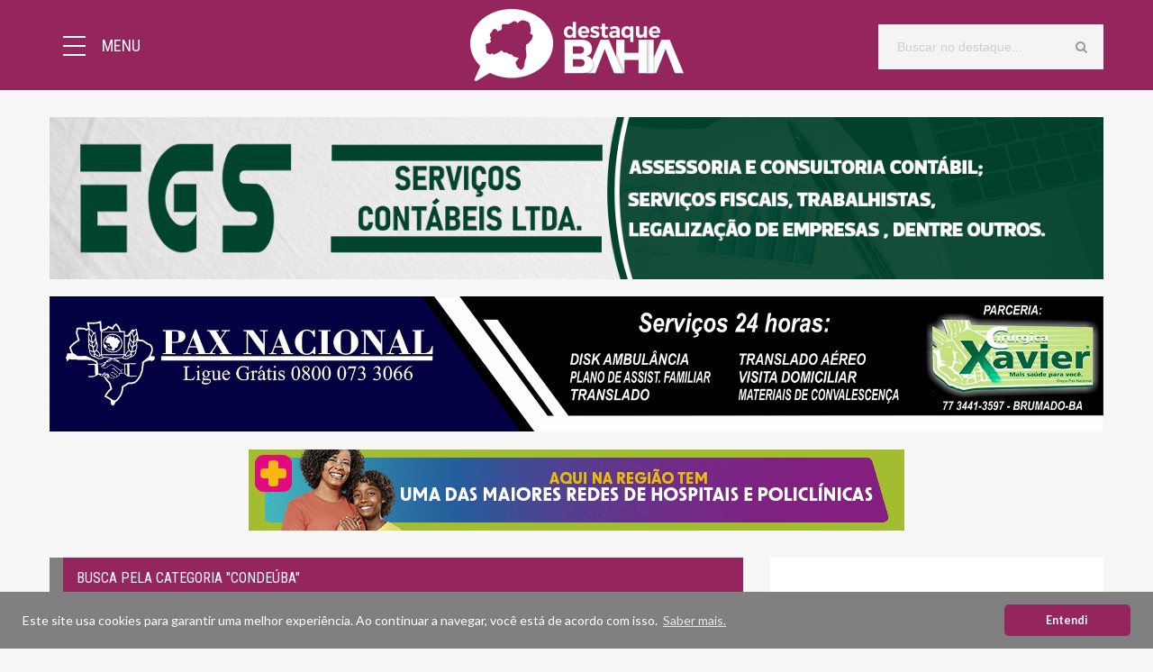

--- FILE ---
content_type: text/html; charset=UTF-8
request_url: https://www.destaquebahia.com.br/categoria/condeuba/1
body_size: 17279
content:
<!DOCTYPE html>
<html lang="pt-br">

    <head>
    <meta charset="utf-8">
    <meta http-equiv="X-UA-Compatible" content="IE=edge">
    <meta name="viewport" content="width=device-width, initial-scale=1">
    <title>Destaque Bahia</title>
    <meta name="Author" content="HD SoluÃ§Ãµes - AgÃªncia Digital">
    <meta name="copyright" content="Destaque Bahia">
    <meta name="keywords" content="destaque, bahia, notícias, comentários, vídeos, eventos, fotos, brumado, bahia, região sudoeste"/>
    <meta name="description" content="Portal de notícias da região sudoeste da Bahia.">
    <meta name="robot" content="Index,Follow">
    <meta name="rating" content="general">
    <meta name="distribution" content="global">
    <meta name="language" content="PT">
    <meta property="og:locale" content="pt_BR">
    <meta property="og:url" content="https://www.destaquebahia.com.br/"> 
    <meta property="og:title" content="Destaque Bahia">
    <meta property="og:site_name" content="Destaque Bahia"> 
    <meta property="og:description" content="Portal de notícias da região sudoeste da Bahia.">
    <meta property="og:image" content="https://www.destaquebahia.com.br/images/logo.png">
    <meta property="og:image:type" content="image/jpeg">
    <meta property="og:image:width" content="800">
    <meta property="og:image:height" content="600">
    <meta property="og:type" content="website">
    <link rel="shortcut icon" href="https://www.destaquebahia.com.br/favicon.ico">
    <link href="https://maxcdn.bootstrapcdn.com/bootstrap/3.3.6/css/bootstrap.min.css" rel="stylesheet">
    <link rel="stylesheet" href="https://www.destaquebahia.com.br/css/animate.css">
<link rel="stylesheet" href="https://cdnjs.cloudflare.com/ajax/libs/font-awesome/4.6.1/css/font-awesome.min.css" integrity="sha512-TECBPTD5Db97nlsJ/gGBBv9JLXg172YcGtrl/HHM4x9W++PPKEpHs61ogVd4x2omTgST1dIHoy2HeYWZzcZzHw==" crossorigin="anonymous" referrerpolicy="no-referrer" />
    <link href="https://www.destaquebahia.com.br/plugins/material-icon/material-icons.css" rel="stylesheet">
    <link href="https://www.destaquebahia.com.br/plugins/owl-carousel/owl.carousel.css" rel="stylesheet">
    <link href="https://www.destaquebahia.com.br/plugins/owl-carousel/owl.transitions.css" rel="stylesheet">
    <link href="https://www.destaquebahia.com.br/plugins/owl-carousel/owl.theme.css" rel="stylesheet">
    <link href="https://www.destaquebahia.com.br/plugins/image-lightbox/imagelightbox.min.css" rel="stylesheet">
    <link href="https://www.destaquebahia.com.br/css/style.css" rel="stylesheet">
    <link href="https://www.destaquebahia.com.br/css/default.css" rel="stylesheet">
    <link href="https://www.destaquebahia.com.br/css/normalize.min.css" rel="stylesheet">
    <link href="https://www.destaquebahia.com.br/css/menu.css" rel="stylesheet">
    <link rel="stylesheet" href="https://www.destaquebahia.com.br/js/custom-slider/css/nivo-slider.css" type="text/css" />
    <link rel="stylesheet" href="https://www.destaquebahia.com.br/js/custom-slider/css/preview.css" type="text/css" media="screen" />
        <!--[if lt IE 9]>
        <script src="https://www.destaquebahia.com.br/js/html5shiv.min.js"></script>
        <script src="https://www.destaquebahia.com.br/js/respond.min.js"></script>
        <![endif]-->
    <script src="https://www.destaquebahia.com.br/js/jquery-1.7.2.min.js"></script>
</head>
    <body>

    <div class="wrapper header-lg fixed-layout disable-scroll-up">

                <script type="text/javascript" src="https://www.destaquebahia.com.br/cookies.js"></script>
    <link rel="stylesheet" type="text/css" href="https://www.destaquebahia.com.br/cookies.css" />
    <script>var hdscookies_0x1df9=['cookieconsent','#808080','bottom','https://www.destaquebahia.com.br/politica-privacidade','#94255D','load','classic','Este site usa cookies para garantir uma melhor experiência. Ao continuar a navegar, você está de acordo com isso.'];(function(_0x2eecb9,_0x1df95a){var _0x5ecfb7=function(_0x310c5a){while(--_0x310c5a){_0x2eecb9['push'](_0x2eecb9['shift']());}};_0x5ecfb7(++_0x1df95a);}(hdscookies_0x1df9,0x129));var hdscookies_0x5ecf=function(_0x2eecb9,_0x1df95a){_0x2eecb9=_0x2eecb9-0x0;var _0x5ecfb7=hdscookies_0x1df9[_0x2eecb9];return _0x5ecfb7;};window['addEventListener'](hdscookies_0x5ecf('0x4'),function(){window[hdscookies_0x5ecf('0x7')]['initialise']({'palette':{'popup':{'background':hdscookies_0x5ecf('0x0')},'button':{'background':hdscookies_0x5ecf('0x3')}},'theme':hdscookies_0x5ecf('0x5'),'position':hdscookies_0x5ecf('0x1'),'static':!![],'content':{'message':hdscookies_0x5ecf('0x6'),'dismiss':'Entendi','link':'Saber mais.','href':hdscookies_0x5ecf('0x2')}});});</script>

    <header>
            <div class="header-content">

                <div class="b-nav">
                  <li><a class="b-link" href="https://www.destaquebahia.com.br/">Inicial</a></li>
                  <li><a class="b-link" href="https://www.destaquebahia.com.br/eventos">Eventos</a></li>
                  <li><a class="b-link" href="https://www.destaquebahia.com.br/videos">Vídeos</a></li>
                  <li><a class="b-link" href="https://www.destaquebahia.com.br/contato">Contato</a></li>
                </div>
                <div class="b-container">
                  <div class="b-menu">
                    <div class="b-bun b-bun--top"></div>
                    <div class="b-bun b-bun--mid"></div>
                    <div class="b-bun b-bun--bottom"></div>
                  </div>
                  <span class="b-brand">MENU</span>
                </div>

                <div class="main-logo">
                    <a href="https://www.destaquebahia.com.br/">
                        <img src="https://www.destaquebahia.com.br/images/logo.png" alt="Destaque Bahia">
                        <h1>Destaque Bahia</h1>
                    </a>
                </div>

                <div class="icons-and-search">
                    <div class="search-form">
                        <form action="https://www.destaquebahia.com.br/buscar" method="post">
                            <div class="form-group">
                                <div class="btn-form"></div>
                                <input type="text" class="form-control" id="buscar" name="buscar" minlength="3" maxlength="50" placeholder="Buscar no destaque...">
                            </div>
                        </form>
                    </div>
                </div>

            </div>
        </header>                    
        <div class="content-wrapper">
            <div class="container-fluid">

            				<center><img class="img-responsive" src="https://www.destaquebahia.com.br/hd-imagens/banners/626072-00000.gif" ></center>
			<br>
            	
			    			<center><a href="http://https://www.instagram.com/grupopaxnacional/" target="_blank"><img class="img-responsive" src="https://www.destaquebahia.com.br/hd-imagens/banners/474838-gif-pax-brumadoo.gif" style="margin-bottom:20px;"></a></center>
						<center><a href="http://www.ba.gov.br/comunicacao/doladodagente/serra-geral" target="_blank"><img class="img-responsive" src="https://www.destaquebahia.com.br/hd-imagens/banners/456444-R11-Brumado-728x90-Hosp_Polic-(1).gif" ></a></center>
			
                <div class="row paddimg-left-none">
                    <div class="col-md-8">
                        <div class="content">

                                                        <div class="widget">
                                <h4 class="widget-heading">BUSCA PELA CATEGORIA "Condeúba"</h4>
                            </div>
                                                        <div class="post-archive classic-style">
                                <ul>
	                                                                    <li>
                                        <div class="post-item">
                                            
                                            <div class="caption">
                                                <p class="category">
                                                    <a href="https://www.destaquebahia.com.br/categoria/condeuba">Condeúba</a>
                                                </p>

                                                <h3 class="post-title">
                                                    <a href="https://www.destaquebahia.com.br/noticias/25301-2024/11/25/policia-recupera-veiculo-roubado-em-condeuba">Polícia recupera veículo roubado em Condeúba</a>
                                                </h3>
                                                <p class="post-meta">
                                                    <span>25 Nov 2024 -  09:17</span>
                                                </p>
                                            </div>

                                                                                        <center><img class="img-responsive" src="https://www.destaquebahia.com.br/hd-imagens/noticias/18-img-20241125-wa0034-485x485.jpg" alt="Polícia recupera veículo roubado em Condeúba"></center>
                                            
                                                                                        <div class="caption text">
                                                <p>
                                                   <p style="text-align: justify;">No &uacute;ltimo s&aacute;bado (23/11), um cidad&atilde;o acionou uma Guarni&ccedil;&atilde;o da 80 &ordf; CIPM, em Conde&uacute;ba, e informou que seu carro havia sido roubado por dois indiv&iacute;duos, ambos oriundos da cidade de Cacul&eacute;, e que os mesmos haviam simulado a compra do ve&iacute;culo. Com o n&atilde;o recebimento do pagamento requerido, a v&iacute;tima n&atilde;o entregou o carro, e os autores usaram da for&ccedil;a para subtrair o ve&iacute;culo, empreendendo fuga em dire&ccedil;&atilde;o a Cacul&eacute;, sendo que um dos criminosos deslocou numa motocicleta. O efetivo policial ao ser informado, deslocou de imediato e come&ccedil;ou as buscas, identificando os ve&iacute;culos na estrada e realizando o acompanhamento. N&atilde;o conseguindo prosseguir em fuga, os indiv&iacute;duos tentaram abandonar os ve&iacute;culos, sendo alcan&ccedil;ados posteriormente. Ambos foram conduzidos ao Disep, e entregues &agrave; autoridade policial, onde foram tomadas as medidas cab&iacute;veis.</p>
                                                </p>
                                            </div>
                                            
                                            
                                            
                                            
                                            
                                            
                                            
                                            
                                            
                                            
			                                
			                                
                                            
                                            <br><br>
                                            
                                            <div>
                                                <a class="btn btn-main btn-sm btn-dashed" href="https://www.destaquebahia.com.br/noticias/25301-2024/11/25/policia-recupera-veiculo-roubado-em-condeuba#comentarios"><i class="fa fa-comment" aria-hidden="true"></i> COMENTAR</a>
                                            </div>

                                            <div class="social-icons">
                                                <a href="https://www.facebook.com/sharer/sharer.php?u=https://www.destaquebahia.com.br/noticias/25301-2024/11/25/policia-recupera-veiculo-roubado-em-condeuba" target="_blank"><i class="fa fa-facebook"></i></a>
                                                <a href="http://twitter.com/intent/tweet?text=Polícia recupera veículo roubado em Condeúba&url=https://www.destaquebahia.com.br/noticias/25301-2024/11/25/policia-recupera-veiculo-roubado-em-condeuba" target="_blank"><i class="fa fa-twitter"></i></a>
                                                <a href="https://plus.google.com/share?url=https://www.destaquebahia.com.br/noticias/25301-2024/11/25/policia-recupera-veiculo-roubado-em-condeuba" target="_blank"><i class="fa fa-google-plus"></i></a>
                                                                                                <a href="https://www.destaquebahia.com.br/noticias/imprimir/25301-2024/11/25/policia-recupera-veiculo-roubado-em-condeuba" target="_blank"><i class="fa fa-print"></i></a>
                                            </div>

                                        </div>

                                                                                            <center><br><br><img class="img-responsive" src="https://www.destaquebahia.com.br/hd-imagens/banners/159266-intersoft-brumado.jpg" ><br><br></center>
                                                    
                                                                                
                                    </li>
                                                                        <li>
                                        <div class="post-item">
                                            
                                            <div class="caption">
                                                <p class="category">
                                                    <a href="https://www.destaquebahia.com.br/categoria/condeuba">Condeúba</a>
                                                </p>

                                                <h3 class="post-title">
                                                    <a href="https://www.destaquebahia.com.br/noticias/24767-2024/08/27/zona-eleitoral-de-condeuba-realiza-reuniao-para-orientacoes-sobre-as-eleicoes-2024">Zona Eleitoral de Condeúba realiza reunião para orientações sobre as Eleições 2024</a>
                                                </h3>
                                                <p class="post-meta">
                                                    <span>27 Ago 2024 -  10:04</span>
                                                </p>
                                            </div>

                                                                                        <center><img class="img-responsive" src="https://www.destaquebahia.com.br/hd-imagens/noticias/25-587b871c-d0c4-4e60-b33a-e6fae2dc274b.jpeg" alt="Zona Eleitoral de Condeúba realiza reunião para orientações sobre as Eleições 2024"></center>
                                            
                                                                                        <div class="caption text">
                                                <p>
                                                   <p style="text-align: justify;">Na manh&atilde; de sexta-feira (23/8), a Zona Eleitoral de Conde&uacute;ba promoveu uma reuni&atilde;o para discutir quest&otilde;es de seguran&ccedil;a, eventos de propaganda e outros assuntos relacionados &agrave;s elei&ccedil;&otilde;es de 2024. O encontro reuniu representantes da Pol&iacute;cia Militar, atuantes em Po&ccedil;&otilde;es e C&acirc;ndido Sales, al&eacute;m de candidatos e representantes de coliga&ccedil;&otilde;es e partidos pol&iacute;ticos do munic&iacute;pio de Cordeiros e Presidente J&acirc;nio Quadros. O evento ocorreu no F&oacute;rum de Conde&uacute;ba e foi conduzido pelo Juiz Eleitoral, Dr. Carlos Tiago Silva Ad&atilde;es Novaes, e pelo promotor eleitoral Marcos Almeida Coelho. Mais de 100 participantes, entre candidatos, representantes de partidos e for&ccedil;as de seguran&ccedil;a, marcaram presen&ccedil;a. Durante a reuni&atilde;o, o juiz eleitoral fez um apelo &agrave; colabora&ccedil;&atilde;o de todos, destacando a import&acirc;ncia de um processo eleitoral pac&iacute;fico e tranquilo. Tamb&eacute;m foram abordados temas como a possibilidade de coincid&ecirc;ncia de datas em eventos pol&iacute;ticos, o uso de fogos de artif&iacute;cio e comportamentos que possam violar as Resolu&ccedil;&otilde;es TSE n&ordm; 23.671/2021 e TSE n&ordm; 23.610/2019, que regulamentam a propaganda eleitoral, al&eacute;m da Lei n&ordm; 9.504/97, que&nbsp;estabelece normas para as elei&ccedil;&otilde;es.</p>
                                                </p>
                                            </div>
                                            
                                            
                                            
                                            
                                            
                                            
                                            
                                            
                                            
                                            
			                                
			                                
                                            
                                            <br><br>
                                            
                                            <div>
                                                <a class="btn btn-main btn-sm btn-dashed" href="https://www.destaquebahia.com.br/noticias/24767-2024/08/27/zona-eleitoral-de-condeuba-realiza-reuniao-para-orientacoes-sobre-as-eleicoes-2024#comentarios"><i class="fa fa-comment" aria-hidden="true"></i> COMENTAR</a>
                                            </div>

                                            <div class="social-icons">
                                                <a href="https://www.facebook.com/sharer/sharer.php?u=https://www.destaquebahia.com.br/noticias/24767-2024/08/27/zona-eleitoral-de-condeuba-realiza-reuniao-para-orientacoes-sobre-as-eleicoes-2024" target="_blank"><i class="fa fa-facebook"></i></a>
                                                <a href="http://twitter.com/intent/tweet?text=Zona Eleitoral de Condeúba realiza reunião para orientações sobre as Eleições 2024&url=https://www.destaquebahia.com.br/noticias/24767-2024/08/27/zona-eleitoral-de-condeuba-realiza-reuniao-para-orientacoes-sobre-as-eleicoes-2024" target="_blank"><i class="fa fa-twitter"></i></a>
                                                <a href="https://plus.google.com/share?url=https://www.destaquebahia.com.br/noticias/24767-2024/08/27/zona-eleitoral-de-condeuba-realiza-reuniao-para-orientacoes-sobre-as-eleicoes-2024" target="_blank"><i class="fa fa-google-plus"></i></a>
                                                                                                <a href="https://www.destaquebahia.com.br/noticias/imprimir/24767-2024/08/27/zona-eleitoral-de-condeuba-realiza-reuniao-para-orientacoes-sobre-as-eleicoes-2024" target="_blank"><i class="fa fa-print"></i></a>
                                            </div>

                                        </div>

                                                                                            <center><br><br><a href="http://www.destaquebahia.com.br/" target="_blank"><img class="img-responsive" src="https://www.destaquebahia.com.br/hd-imagens/banners/625149-zap-do-destaque.jpg" ></a><br><br></center>
                                                    
                                                                                
                                    </li>
                                                                        <li>
                                        <div class="post-item">
                                            
                                            <div class="caption">
                                                <p class="category">
                                                    <a href="https://www.destaquebahia.com.br/categoria/condeuba">Condeúba</a>
                                                </p>

                                                <h3 class="post-title">
                                                    <a href="https://www.destaquebahia.com.br/noticias/24540-2024/07/19/acidente-deixa-vitima-fatal-na-ba-148-trecho-entre-condeuba-e-cordeiros-">Acidente deixa vítima fatal na BA-148, trecho entre Condeúba e Cordeiros </a>
                                                </h3>
                                                <p class="post-meta">
                                                    <span>19 Jul 2024 -  14:25</span>
                                                </p>
                                            </div>

                                                                                        <center><img class="img-responsive" src="https://www.destaquebahia.com.br/hd-imagens/noticias/94-colisao-condeuba.jpg" alt="Acidente deixa vítima fatal na BA-148, trecho entre Condeúba e Cordeiros "></center>
                                            
                                                                                        <div class="caption text">
                                                <p>
                                                   <p style="text-align: justify;">Um acidente com v&iacute;tima fatal foi registrado na manh&atilde; desta sexta-feira (19/07), na BA-148, trecho entre Conde&uacute;ba e Cordeiros. Segundo informa&ccedil;&otilde;es da Pol&iacute;cia Rodovi&aacute;ria Estadual, o acidente de tr&acirc;nsito envolveu dois ve&iacute;culos, sendo um autom&oacute;vel UNO e uma motocicleta. Em consequ&ecirc;ncia houve danos materiais pessoais sendo uma vitima identificada como Rafael V.D.O, de 24 anos que veio a &oacute;bito no local. A guarni&ccedil;&atilde;o foi deslocada para confeccionar a&nbsp; ocorr&ecirc;ncia e posterior apresenta&ccedil;&atilde;o a Delegacia competente.&nbsp;</p>
                                                </p>
                                            </div>
                                            
                                            
                                            
                                            
                                            
                                            
                                            
                                            
                                            
                                            
			                                
			                                
                                            
                                            <br><br>
                                            
                                            <div>
                                                <a class="btn btn-main btn-sm btn-dashed" href="https://www.destaquebahia.com.br/noticias/24540-2024/07/19/acidente-deixa-vitima-fatal-na-ba-148-trecho-entre-condeuba-e-cordeiros-#comentarios"><i class="fa fa-comment" aria-hidden="true"></i> COMENTAR</a>
                                            </div>

                                            <div class="social-icons">
                                                <a href="https://www.facebook.com/sharer/sharer.php?u=https://www.destaquebahia.com.br/noticias/24540-2024/07/19/acidente-deixa-vitima-fatal-na-ba-148-trecho-entre-condeuba-e-cordeiros-" target="_blank"><i class="fa fa-facebook"></i></a>
                                                <a href="http://twitter.com/intent/tweet?text=Acidente deixa vítima fatal na BA-148, trecho entre Condeúba e Cordeiros &url=https://www.destaquebahia.com.br/noticias/24540-2024/07/19/acidente-deixa-vitima-fatal-na-ba-148-trecho-entre-condeuba-e-cordeiros-" target="_blank"><i class="fa fa-twitter"></i></a>
                                                <a href="https://plus.google.com/share?url=https://www.destaquebahia.com.br/noticias/24540-2024/07/19/acidente-deixa-vitima-fatal-na-ba-148-trecho-entre-condeuba-e-cordeiros-" target="_blank"><i class="fa fa-google-plus"></i></a>
                                                                                                <a href="https://www.destaquebahia.com.br/noticias/imprimir/24540-2024/07/19/acidente-deixa-vitima-fatal-na-ba-148-trecho-entre-condeuba-e-cordeiros-" target="_blank"><i class="fa fa-print"></i></a>
                                            </div>

                                        </div>

                                                                                            <center><br><br><a href="http://www.cpdmr.com.br/" target="_blank"><img class="img-responsive" src="https://www.destaquebahia.com.br/hd-imagens/banners/436392-VID-20230906-WA0115_1.gif" ></a><br><br></center>
                                                    
                                                                                
                                    </li>
                                                                        <li>
                                        <div class="post-item">
                                            
                                            <div class="caption">
                                                <p class="category">
                                                    <a href="https://www.destaquebahia.com.br/categoria/condeuba">Condeúba</a>
                                                </p>

                                                <h3 class="post-title">
                                                    <a href="https://www.destaquebahia.com.br/noticias/24365-2024/06/20/homem-e-preso-acusado-de-estupro-a-vulneravel-em-condeuba-">Homem é preso acusado de estupro a vulnerável em Condeúba </a>
                                                </h3>
                                                <p class="post-meta">
                                                    <span>20 Jun 2024 -  09:23</span>
                                                </p>
                                            </div>

                                                                                        <center><img class="img-responsive" src="https://www.destaquebahia.com.br/hd-imagens/noticias/99-dsc_9670.jpg" alt="Homem é preso acusado de estupro a vulnerável em Condeúba "></center>
                                            
                                                                                        <div class="caption text">
                                                <p>
                                                   <p style="text-align: justify;">Na noite de&nbsp;quarta-feira (19/06), policiais militares da 80&ordf; CIPM prenderam um homem por estupro de vulner&aacute;vel no munic&iacute;pio de Conde&uacute;ba. A guarni&ccedil;&atilde;o de servi&ccedil;o realizava patrulhamento quando recebeu uma solicita&ccedil;&atilde;o de um agente da Pol&iacute;cia Civil da Bahia, para que esta o auxiliasse a prender um indiv&iacute;duo pelo cometimento do crime de estupro de uma crian&ccedil;a de tr&ecirc;s (03) anos. Diante da situa&ccedil;&atilde;o, os militares deslocaram em apoio ao referido agente, com destino a resid&ecirc;ncia do suspeito, o qual n&atilde;o ofereceu resist&ecirc;ncia no momento da pris&atilde;o. Ato cont&iacute;nuo, os policiais conduziram a crian&ccedil;a at&eacute; o hospital municipal, oportunidade em que, por meio de exame m&eacute;dico, foram atestadas as les&otilde;es na genit&aacute;lia da menor. Assim, o homem foi conduzido para a delegacia, a fim de que as medidas cab&iacute;veis fossem tomadas.</p>
                                                </p>
                                            </div>
                                            
                                            
                                            
                                            
                                            
                                            
                                            
                                            
                                            
                                            
			                                
			                                
                                            
                                            <br><br>
                                            
                                            <div>
                                                <a class="btn btn-main btn-sm btn-dashed" href="https://www.destaquebahia.com.br/noticias/24365-2024/06/20/homem-e-preso-acusado-de-estupro-a-vulneravel-em-condeuba-#comentarios"><i class="fa fa-comment" aria-hidden="true"></i> COMENTAR</a>
                                            </div>

                                            <div class="social-icons">
                                                <a href="https://www.facebook.com/sharer/sharer.php?u=https://www.destaquebahia.com.br/noticias/24365-2024/06/20/homem-e-preso-acusado-de-estupro-a-vulneravel-em-condeuba-" target="_blank"><i class="fa fa-facebook"></i></a>
                                                <a href="http://twitter.com/intent/tweet?text=Homem é preso acusado de estupro a vulnerável em Condeúba &url=https://www.destaquebahia.com.br/noticias/24365-2024/06/20/homem-e-preso-acusado-de-estupro-a-vulneravel-em-condeuba-" target="_blank"><i class="fa fa-twitter"></i></a>
                                                <a href="https://plus.google.com/share?url=https://www.destaquebahia.com.br/noticias/24365-2024/06/20/homem-e-preso-acusado-de-estupro-a-vulneravel-em-condeuba-" target="_blank"><i class="fa fa-google-plus"></i></a>
                                                                                                <a href="https://www.destaquebahia.com.br/noticias/imprimir/24365-2024/06/20/homem-e-preso-acusado-de-estupro-a-vulneravel-em-condeuba-" target="_blank"><i class="fa fa-print"></i></a>
                                            </div>

                                        </div>

                                                                                            <center><br><br><a href="http://www.cpdmr.com.br/" target="_blank"><img class="img-responsive" src="https://www.destaquebahia.com.br/hd-imagens/banners/436392-VID-20230906-WA0115_1.gif" ></a><br><br></center>
                                                    
                                                                                
                                    </li>
                                                                        <li>
                                        <div class="post-item">
                                            
                                            <div class="caption">
                                                <p class="category">
                                                    <a href="https://www.destaquebahia.com.br/categoria/condeuba">Condeúba</a>
                                                </p>

                                                <h3 class="post-title">
                                                    <a href="https://www.destaquebahia.com.br/noticias/24192-2024/05/17/agroindustria-de-cana-de-acucar-em-condeuba-traz-oportunidade-de-renda-para-jovens-rurais">Agroindústria de cana-de-açúcar em Condeúba traz oportunidade de renda para jovens rurais</a>
                                                </h3>
                                                <p class="post-meta">
                                                    <span>17 Mai 2024 -  17:06</span>
                                                </p>
                                            </div>

                                                                                        <center><img class="img-responsive" src="https://www.destaquebahia.com.br/hd-imagens/noticias/95-53723076231_2e13595180_c.jpg" alt="Agroindústria de cana-de-açúcar em Condeúba traz oportunidade de renda para jovens rurais"></center>
                                            
                                                                                        <div class="caption text">
                                                <p>
                                                   <p style="text-align: justify;">No cora&ccedil;&atilde;o do Vale do Jacar&eacute;, em Conde&uacute;ba, a requalifica&ccedil;&atilde;o da Agroind&uacute;stria de Derivados Artesanais de Cana-de-a&ccedil;&uacute;car est&aacute; transformando a paisagem e abrindo novas oportunidades para jovens da comunidade de Inchu. A partir da iniciativa do Governo do Estado, por meio da Companhia de Desenvolvimento e A&ccedil;&atilde;o Regional (CAR), a agroind&uacute;stria passou de uma produ&ccedil;&atilde;o fragmentada para uma produ&ccedil;&atilde;o qualificada de derivados de cana-de-a&ccedil;&uacute;car, a exemplo da rapadura, resgatando tradi&ccedil;&otilde;es com mais de 200 anos. A moderniza&ccedil;&atilde;o da agroind&uacute;stria foi desde a recep&ccedil;&atilde;o da cana-de-a&ccedil;&uacute;car at&eacute; o produto final. Essa mudan&ccedil;a n&atilde;o apenas resgatou muitos produtores para a planta&ccedil;&atilde;o de cana, mas, tamb&eacute;m, impulsionou a produ&ccedil;&atilde;o agroindustrial como um todo. &quot;A parceria com a CAR veio para fazer voltar a funcionar nossa agroind&uacute;stria. Com essa reforma, tive a oportunidade de atuar na produ&ccedil;&atilde;o e administra&ccedil;&atilde;o da unidade e, agora, a agroind&uacute;stria &eacute; o meu trabalho e a minha renda&rdquo;, destacou o jovem Alessandro Vin&iacute;cius Alves, presidente da Associa&ccedil;&atilde;o dos Pequenos Produtores de Rapadura e Derivados da Cana-de-A&ccedil;&uacute;car do Vale do Jacar&eacute;. Al&eacute;m disso, a sustentabilidade &eacute; uma prioridade na comunidade. O baga&ccedil;o da cana &eacute; utilizado para alimenta&ccedil;&atilde;o animal, aduba&ccedil;&atilde;o de lavouras e para o uso nas caldeiras, demonstrando o aproveitamento integral dos recursos. Todo o res&iacute;duo, incluindo a espuma do caldo, &eacute; transformado em alimentos para animais, contribuindo para a economia circular e o bem-estar da comunidade. Al&eacute;m da rapadura, a comunidade produz a&ccedil;&uacute;car mascavo e melado, totalizando cerca de 2.500 quilos de cana beneficiada mensalmente. Esses produtos, comercializados sob a marca: Tradi&ccedil;&atilde;o do Engenho - Vale do Jacar&eacute;, chegam a diversos mercados regionais, incluindo a alimenta&ccedil;&atilde;o escolar de Conde&uacute;ba, al&eacute;m de estabelecimentos em Vit&oacute;ria da Conquista e no Emp&oacute;rio da Agricultura Familiar, em Salvador. A agroind&uacute;stria de Conde&uacute;ba &eacute; apenas um exemplo do impacto positivo que a constru&ccedil;&atilde;o e requalifica&ccedil;&atilde;o de agroind&uacute;strias t&ecirc;m gerado em toda a Bahia. Com 422 agroind&uacute;strias passando por esse processo, a inser&ccedil;&atilde;o dos jovens nesse contexto n&atilde;o apenas revitaliza as atividades locais, mas tamb&eacute;m oferece perspectivas de emprego e renda para uma gera&ccedil;&atilde;o ansiosa por oportunidades.</p>
                                                </p>
                                            </div>
                                            
                                            
                                            
                                            
                                            
                                            
                                            
                                            
                                            
                                            
			                                
			                                
                                            
                                            <br><br>
                                            
                                            <div>
                                                <a class="btn btn-main btn-sm btn-dashed" href="https://www.destaquebahia.com.br/noticias/24192-2024/05/17/agroindustria-de-cana-de-acucar-em-condeuba-traz-oportunidade-de-renda-para-jovens-rurais#comentarios"><i class="fa fa-comment" aria-hidden="true"></i> COMENTAR</a>
                                            </div>

                                            <div class="social-icons">
                                                <a href="https://www.facebook.com/sharer/sharer.php?u=https://www.destaquebahia.com.br/noticias/24192-2024/05/17/agroindustria-de-cana-de-acucar-em-condeuba-traz-oportunidade-de-renda-para-jovens-rurais" target="_blank"><i class="fa fa-facebook"></i></a>
                                                <a href="http://twitter.com/intent/tweet?text=Agroindústria de cana-de-açúcar em Condeúba traz oportunidade de renda para jovens rurais&url=https://www.destaquebahia.com.br/noticias/24192-2024/05/17/agroindustria-de-cana-de-acucar-em-condeuba-traz-oportunidade-de-renda-para-jovens-rurais" target="_blank"><i class="fa fa-twitter"></i></a>
                                                <a href="https://plus.google.com/share?url=https://www.destaquebahia.com.br/noticias/24192-2024/05/17/agroindustria-de-cana-de-acucar-em-condeuba-traz-oportunidade-de-renda-para-jovens-rurais" target="_blank"><i class="fa fa-google-plus"></i></a>
                                                                                                <a href="https://www.destaquebahia.com.br/noticias/imprimir/24192-2024/05/17/agroindustria-de-cana-de-acucar-em-condeuba-traz-oportunidade-de-renda-para-jovens-rurais" target="_blank"><i class="fa fa-print"></i></a>
                                            </div>

                                        </div>

                                                                                            <center><br><br><img class="img-responsive" src="https://www.destaquebahia.com.br/hd-imagens/banners/733662-banner-novo-padrao.jpg" ><br><br></center>
                                                    
                                                                                
                                    </li>
                                                                        <li>
                                        <div class="post-item">
                                            
                                            <div class="caption">
                                                <p class="category">
                                                    <a href="https://www.destaquebahia.com.br/categoria/condeuba">Condeúba</a>
                                                </p>

                                                <h3 class="post-title">
                                                    <a href="https://www.destaquebahia.com.br/noticias/24149-2024/05/13/homem-e-preso-em-flagrante-pelo-crime-de-moeda-falsa-em-condeuba">Homem é preso em flagrante pelo crime de moeda falsa em Condeúba</a>
                                                </h3>
                                                <p class="post-meta">
                                                    <span>13 Mai 2024 -  10:02</span>
                                                </p>
                                            </div>

                                                                                        <center><img class="img-responsive" src="https://www.destaquebahia.com.br/hd-imagens/noticias/77-1715360721dinheiro.jpeg" alt="Homem é preso em flagrante pelo crime de moeda falsa em Condeúba"></center>
                                            
                                                                                        <div class="caption text">
                                                <p>
                                                   <p style="text-align: justify;">Policiais da Delegacia Territorial (DT/Conde&uacute;ba) realizaram a pris&atilde;o em flagrante de um homem, na quinta-feira (09), naquele munic&iacute;pio, suspeito do crime de moeda falsa. As dilig&ecirc;ncias investigativas tiveram in&iacute;cio em abril deste ano, quando o suspeito, por meio de uma transa&ccedil;&atilde;o comercial, enviou a quantia de R$ 1,5 mil para uma pessoa jur&iacute;dica. A&ccedil;&otilde;es de intelig&ecirc;ncia auxiliaram na identifica&ccedil;&atilde;o do homem, preso em flagrante no momento em que recebia via postal R$ 5,5 mil em c&eacute;dulas falsas. O suspeito, que foi ouvido na unidade policial, realizou exame de corpo delito e permanece &agrave; disposi&ccedil;&atilde;o do Poder Judici&aacute;rio. O fornecedor das notas falsas j&aacute; foi identificado e ser&aacute; investigado pela Pol&iacute;cia Federal.</p>
                                                </p>
                                            </div>
                                            
                                            
                                            
                                            
                                            
                                            
                                            
                                            
                                            
                                            
			                                
			                                
                                            
                                            <br><br>
                                            
                                            <div>
                                                <a class="btn btn-main btn-sm btn-dashed" href="https://www.destaquebahia.com.br/noticias/24149-2024/05/13/homem-e-preso-em-flagrante-pelo-crime-de-moeda-falsa-em-condeuba#comentarios"><i class="fa fa-comment" aria-hidden="true"></i> COMENTAR</a>
                                            </div>

                                            <div class="social-icons">
                                                <a href="https://www.facebook.com/sharer/sharer.php?u=https://www.destaquebahia.com.br/noticias/24149-2024/05/13/homem-e-preso-em-flagrante-pelo-crime-de-moeda-falsa-em-condeuba" target="_blank"><i class="fa fa-facebook"></i></a>
                                                <a href="http://twitter.com/intent/tweet?text=Homem é preso em flagrante pelo crime de moeda falsa em Condeúba&url=https://www.destaquebahia.com.br/noticias/24149-2024/05/13/homem-e-preso-em-flagrante-pelo-crime-de-moeda-falsa-em-condeuba" target="_blank"><i class="fa fa-twitter"></i></a>
                                                <a href="https://plus.google.com/share?url=https://www.destaquebahia.com.br/noticias/24149-2024/05/13/homem-e-preso-em-flagrante-pelo-crime-de-moeda-falsa-em-condeuba" target="_blank"><i class="fa fa-google-plus"></i></a>
                                                                                                <a href="https://www.destaquebahia.com.br/noticias/imprimir/24149-2024/05/13/homem-e-preso-em-flagrante-pelo-crime-de-moeda-falsa-em-condeuba" target="_blank"><i class="fa fa-print"></i></a>
                                            </div>

                                        </div>

                                        
                                                                                
                                    </li>
                                                                        <li>
                                        <div class="post-item">
                                            
                                            <div class="caption">
                                                <p class="category">
                                                    <a href="https://www.destaquebahia.com.br/categoria/condeuba">Condeúba</a>
                                                </p>

                                                <h3 class="post-title">
                                                    <a href="https://www.destaquebahia.com.br/noticias/23875-2024/03/27/cipe-sudoeste-encontra-drogas-com-suspeito-em-condeuba">Cipe Sudoeste encontra drogas com suspeito em Condeúba</a>
                                                </h3>
                                                <p class="post-meta">
                                                    <span>27 Mar 2024 -  14:27</span>
                                                </p>
                                            </div>

                                                                                        <center><img class="img-responsive" src="https://www.destaquebahia.com.br/hd-imagens/noticias/02-1-5.jpeg" alt="Cipe Sudoeste encontra drogas com suspeito em Condeúba"></center>
                                            
                                                                                        <div class="caption text">
                                                <p>
                                                   <p>Durante o patrulhamento &agrave;s margens da BA-263, os militares da CIPE Sudoeste, avistaram um indiv&iacute;duo que, ao perceber a aproxima&ccedil;&atilde;o policial, fugiu e abandonou uma mochila contendo drogas. Na mochila, foram encontrados, 680g de maconha, 225g de crack, 8 pinos de coca&iacute;na, al&eacute;m de diversas embalagens para acondicionamento de entorpecentes. Todo o material apreendido foi apresentado na delegacia de Conde&uacute;ba, onde a ocorr&ecirc;ncia foi registrada.</p>
                                                </p>
                                            </div>
                                            
                                            
                                            
                                            
                                            
                                            
                                            
                                            
                                            
                                            
			                                
			                                
                                            
                                            <br><br>
                                            
                                            <div>
                                                <a class="btn btn-main btn-sm btn-dashed" href="https://www.destaquebahia.com.br/noticias/23875-2024/03/27/cipe-sudoeste-encontra-drogas-com-suspeito-em-condeuba#comentarios"><i class="fa fa-comment" aria-hidden="true"></i> COMENTAR</a>
                                            </div>

                                            <div class="social-icons">
                                                <a href="https://www.facebook.com/sharer/sharer.php?u=https://www.destaquebahia.com.br/noticias/23875-2024/03/27/cipe-sudoeste-encontra-drogas-com-suspeito-em-condeuba" target="_blank"><i class="fa fa-facebook"></i></a>
                                                <a href="http://twitter.com/intent/tweet?text=Cipe Sudoeste encontra drogas com suspeito em Condeúba&url=https://www.destaquebahia.com.br/noticias/23875-2024/03/27/cipe-sudoeste-encontra-drogas-com-suspeito-em-condeuba" target="_blank"><i class="fa fa-twitter"></i></a>
                                                <a href="https://plus.google.com/share?url=https://www.destaquebahia.com.br/noticias/23875-2024/03/27/cipe-sudoeste-encontra-drogas-com-suspeito-em-condeuba" target="_blank"><i class="fa fa-google-plus"></i></a>
                                                                                                <a href="https://www.destaquebahia.com.br/noticias/imprimir/23875-2024/03/27/cipe-sudoeste-encontra-drogas-com-suspeito-em-condeuba" target="_blank"><i class="fa fa-print"></i></a>
                                            </div>

                                        </div>

                                                                                            <center><br><br><a href="http://www.cpdmr.com.br/" target="_blank"><img class="img-responsive" src="https://www.destaquebahia.com.br/hd-imagens/banners/436392-VID-20230906-WA0115_1.gif" ></a><br><br></center>
                                                    
                                                                                
                                    </li>
                                                                        <li>
                                        <div class="post-item">
                                            
                                            <div class="caption">
                                                <p class="category">
                                                    <a href="https://www.destaquebahia.com.br/categoria/condeuba">Condeúba</a>
                                                </p>

                                                <h3 class="post-title">
                                                    <a href="https://www.destaquebahia.com.br/noticias/23561-2024/02/02/condeuba-por-pesquisa-popular-grupo-de-silvan-e-odilio-oficializa-micael-como-pre-candidato-a-prefeito-pela-sucessao-ao-governo">Condeúba: Por pesquisa popular, Grupo de Silvan e Odílio oficializa Micael como pré candidato a prefeito pela sucessão ao governo</a>
                                                </h3>
                                                <p class="post-meta">
                                                    <span>02 Fev 2024 -  09:00</span>
                                                </p>
                                            </div>

                                                                                        <center><img class="img-responsive" src="https://www.destaquebahia.com.br/hd-imagens/noticias/83-f0f4f2eb.jpg" alt="Condeúba: Por pesquisa popular, Grupo de Silvan e Odílio oficializa Micael como pré candidato a prefeito pela sucessão ao governo"></center>
                                            
                                                                                        <div class="caption text">
                                                <p>
                                                   <p style="text-align: justify;">Em uma tarde marcada por decis&otilde;es pol&iacute;ticas importantes, a comiss&atilde;o pol&iacute;tica do grupo pol&iacute;tico de Silvan, Od&iacute;lio e Toinho Ter&ecirc;ncio definiu o pr&eacute;-candidato que representar&aacute; a sigla nas pr&oacute;ximas elei&ccedil;&otilde;es municipais. A reuni&atilde;o, ocorrida nesta quinta-feira, contou com a participa&ccedil;&atilde;o de figuras proeminentes da pol&iacute;tica local. A escolha do candidato se deu por meio de uma pesquisa popular conduzida pela comiss&atilde;o pol&iacute;tica, um m&eacute;todo que busca a representatividade e a vontade da popula&ccedil;&atilde;o. Os nomes de Micael Silveira, Presidente da C&acirc;mara Reginaldo Sobrinho, vereador Maurilo Guilherme e o secret&aacute;rio Municipal de Administra&ccedil;&atilde;o Ant&ocirc;nio Alves (Toninho de Fil&oacute;) foram colocados &agrave; disposi&ccedil;&atilde;o do grupo, com Micael Silveira emergindo como o escolhido devido ao seu destacado desempenho nas pesquisas. A reuni&atilde;o contou com a presen&ccedil;a ilustre do prefeito afastado por motivos de sa&uacute;de, Silvan Baleeiro, e da prefeita em exerc&iacute;cio Mara R&uacute;bia. A experi&ecirc;ncia pol&iacute;tica tamb&eacute;m esteve representada pelos ex-prefeitos Od&iacute;lio Silveira e Toinho Ter&ecirc;ncio. O chefe de gabinete Paulo Henrique e os secret&aacute;rios de governo S&eacute;rgio Guarda e Normando Brito tamb&eacute;m marcaram presen&ccedil;a, demonstrando o apoio do grupo &agrave; decis&atilde;o tomada. Al&eacute;m dos representantes do poder executivo, estiveram presentes os vereadores da base de apoio (Arlindo Guarda, Nena, Bel do Alegre, Lucas Ruan, Weberson Chaves), ressaltando a uni&atilde;o em torno do candidato escolhido. A reuni&atilde;o contou ainda com a participa&ccedil;&atilde;o de diversos cabos eleitorais, pr&eacute;-candidatos a vereadores, ex-vereadores e o ex-vice-prefeito N&ocirc; do Alegre, evidenciando o amplo respaldo e mobiliza&ccedil;&atilde;o em torno da pr&eacute;-candidatura de Micael Silveira.</p>

<p>&nbsp;</p>

<p>O clima na reuni&atilde;o foi de entusiasmo e confian&ccedil;a na capacidade de Micael Silveira representar os interesses do povo de Conde&uacute;ba. Com apoio expressivo de lideran&ccedil;as pol&iacute;ticas locais, o pr&eacute;-candidato se mostra determinado a encarar os desafios e conduzir o munic&iacute;pio rumo a um futuro promissor. A partir de agora, inicia-se uma nova etapa na caminhada pol&iacute;tica de Micael Silveira, com o compromisso de trabalhar em prol do desenvolvimento e do bem-estar da comunidade condeubense.</p>

<p>&nbsp;</p>

<p>Micael Silveira apesar de jovem, tem uma larga experi&ecirc;ncia em gest&atilde;o p&uacute;blica, &eacute; formado em engenharia e acumula passagens pelas gest&otilde;es de Salvador, Feira de Santana e Vit&oacute;ria da Conquista, al&eacute;m de compor no seu curr&iacute;culo cases de sucesso no segmento do empreendedorismo na &aacute;rea de telecomuncia&ccedil;&otilde;es e energias renov&aacute;veis.</p>
                                                </p>
                                            </div>
                                            
                                            
                                            
                                            
                                            
                                            
                                            
                                            
                                            
                                            
			                                
			                                
                                            
                                            <br><br>
                                            
                                            <div>
                                                <a class="btn btn-main btn-sm btn-dashed" href="https://www.destaquebahia.com.br/noticias/23561-2024/02/02/condeuba-por-pesquisa-popular-grupo-de-silvan-e-odilio-oficializa-micael-como-pre-candidato-a-prefeito-pela-sucessao-ao-governo#comentarios"><i class="fa fa-comment" aria-hidden="true"></i> COMENTAR</a>
                                            </div>

                                            <div class="social-icons">
                                                <a href="https://www.facebook.com/sharer/sharer.php?u=https://www.destaquebahia.com.br/noticias/23561-2024/02/02/condeuba-por-pesquisa-popular-grupo-de-silvan-e-odilio-oficializa-micael-como-pre-candidato-a-prefeito-pela-sucessao-ao-governo" target="_blank"><i class="fa fa-facebook"></i></a>
                                                <a href="http://twitter.com/intent/tweet?text=Condeúba: Por pesquisa popular, Grupo de Silvan e Odílio oficializa Micael como pré candidato a prefeito pela sucessão ao governo&url=https://www.destaquebahia.com.br/noticias/23561-2024/02/02/condeuba-por-pesquisa-popular-grupo-de-silvan-e-odilio-oficializa-micael-como-pre-candidato-a-prefeito-pela-sucessao-ao-governo" target="_blank"><i class="fa fa-twitter"></i></a>
                                                <a href="https://plus.google.com/share?url=https://www.destaquebahia.com.br/noticias/23561-2024/02/02/condeuba-por-pesquisa-popular-grupo-de-silvan-e-odilio-oficializa-micael-como-pre-candidato-a-prefeito-pela-sucessao-ao-governo" target="_blank"><i class="fa fa-google-plus"></i></a>
                                                                                                <a href="https://www.destaquebahia.com.br/noticias/imprimir/23561-2024/02/02/condeuba-por-pesquisa-popular-grupo-de-silvan-e-odilio-oficializa-micael-como-pre-candidato-a-prefeito-pela-sucessao-ao-governo" target="_blank"><i class="fa fa-print"></i></a>
                                            </div>

                                        </div>

                                                                                            <center><br><br><img class="img-responsive" src="https://www.destaquebahia.com.br/hd-imagens/banners/733662-banner-novo-padrao.jpg" ><br><br></center>
                                                    
                                                                                
                                    </li>
                                                                        <li>
                                        <div class="post-item">
                                            
                                            <div class="caption">
                                                <p class="category">
                                                    <a href="https://www.destaquebahia.com.br/categoria/condeuba">Condeúba</a>
                                                </p>

                                                <h3 class="post-title">
                                                    <a href="https://www.destaquebahia.com.br/noticias/23333-2023/12/22/policia-civil-de-condeuba-cumpre-oito-mandados-de-prisao-contra-integrantes-de-organizacao-criminosa">Polícia Civil de Condeúba cumpre oito mandados de prisão contra integrantes de organização criminosa</a>
                                                </h3>
                                                <p class="post-meta">
                                                    <span>22 Dez 2023 -  10:16</span>
                                                </p>
                                            </div>

                                                                                        <center><img class="img-responsive" src="https://www.destaquebahia.com.br/hd-imagens/noticias/01-img-20231222-wa0020.jpg" alt="Polícia Civil de Condeúba cumpre oito mandados de prisão contra integrantes de organização criminosa"></center>
                                            
                                                                                        <div class="caption text">
                                                <p>
                                                   <p style="text-align:justify">Na manh&atilde; de quinta-feira (21/12), a Pol&iacute;cia Civil, por meio da DT de Conde&uacute;ba, com o apoio da 10&ordf; COORPIN e conjuntamente com Policia Militar, deflagrou a Opera&ccedil;&atilde;o Conde&uacute;ba, cumprindo 08 mandados de busca domiciliar em desfavor de acusados de trafico&nbsp;de drogas, integrantes de uma associa&ccedil;&atilde;o criminosa, cujo suposto l&iacute;der &eacute; um presidi&aacute;rio custodiado no pres&iacute;dio de Brumado/BA, que teria liga&ccedil;&otilde;es ao PCC 1533, de onde comandava a aludida fac&ccedil;&atilde;o criminosa, local onde tamb&eacute;m cumpriu-se mandado de busca domiciliar. Tais dilig&ecirc;ncias resultaram na pris&atilde;o em flagrante delito de um acusado de trafico, que guardava drogas na sua pr&oacute;pria casa, resultando na apreens&atilde;o de drogas, telefones celulares, entre outras materiais relevantes &agrave; elucida&ccedil;&atilde;o dos delitos em apura&ccedil;&atilde;o. Dando continuidade &agrave; opera&ccedil;&atilde;o, foram cumpridos mais dois mandados de busca domiciliar e de sequestro de bens em desfavor de duas pessoas que exploravam jogos de azar, locais onde foram apreendidos ve&iacute;culos automotores e outros materiais referentes &agrave; investiga&ccedil;&atilde;o. Terminando a opera&ccedil;&atilde;o, policiais civis da DT de Conde&uacute;ba e da 10&ordf; COORPIN, com a colabora&ccedil;&atilde;o da Policia Militar de Minas Gerais, cumpriram um mandado de pris&atilde;o tempor&aacute;ria em desfavor de um latrocida e autor de crimes de roubos circunstanciados, ocorridos na data de 15/04/2023, BO n&deg; 2387766/23, no munic&iacute;pio de Conde&uacute;ba.</p>
                                                </p>
                                            </div>
                                            
                                                                                        <center><img class="img-responsive" src="https://www.destaquebahia.com.br/hd-imagens/noticias/01-img-20231222-wa0017.jpg" alt="Polícia Civil de Condeúba cumpre oito mandados de prisão contra integrantes de organização criminosa"></center>
                                            
                                            
                                            
                                            
                                            
                                            
                                            
                                            
                                            
			                                
			                                
                                            
                                            <br><br>
                                            
                                            <div>
                                                <a class="btn btn-main btn-sm btn-dashed" href="https://www.destaquebahia.com.br/noticias/23333-2023/12/22/policia-civil-de-condeuba-cumpre-oito-mandados-de-prisao-contra-integrantes-de-organizacao-criminosa#comentarios"><i class="fa fa-comment" aria-hidden="true"></i> COMENTAR</a>
                                            </div>

                                            <div class="social-icons">
                                                <a href="https://www.facebook.com/sharer/sharer.php?u=https://www.destaquebahia.com.br/noticias/23333-2023/12/22/policia-civil-de-condeuba-cumpre-oito-mandados-de-prisao-contra-integrantes-de-organizacao-criminosa" target="_blank"><i class="fa fa-facebook"></i></a>
                                                <a href="http://twitter.com/intent/tweet?text=Polícia Civil de Condeúba cumpre oito mandados de prisão contra integrantes de organização criminosa&url=https://www.destaquebahia.com.br/noticias/23333-2023/12/22/policia-civil-de-condeuba-cumpre-oito-mandados-de-prisao-contra-integrantes-de-organizacao-criminosa" target="_blank"><i class="fa fa-twitter"></i></a>
                                                <a href="https://plus.google.com/share?url=https://www.destaquebahia.com.br/noticias/23333-2023/12/22/policia-civil-de-condeuba-cumpre-oito-mandados-de-prisao-contra-integrantes-de-organizacao-criminosa" target="_blank"><i class="fa fa-google-plus"></i></a>
                                                                                                <a href="https://www.destaquebahia.com.br/noticias/imprimir/23333-2023/12/22/policia-civil-de-condeuba-cumpre-oito-mandados-de-prisao-contra-integrantes-de-organizacao-criminosa" target="_blank"><i class="fa fa-print"></i></a>
                                            </div>

                                        </div>

                                                                                            <center><br><br><a href="http://www.destaquebahia.com.br/" target="_blank"><img class="img-responsive" src="https://www.destaquebahia.com.br/hd-imagens/banners/625149-zap-do-destaque.jpg" ></a><br><br></center>
                                                    
                                                                                
                                    </li>
                                                                        <li>
                                        <div class="post-item">
                                            
                                            <div class="caption">
                                                <p class="category">
                                                    <a href="https://www.destaquebahia.com.br/categoria/condeuba">Condeúba</a>
                                                </p>

                                                <h3 class="post-title">
                                                    <a href="https://www.destaquebahia.com.br/noticias/23243-2023/12/08/psicologo-e-preso-acusado-de-estuprar-crianca-autista-de-10-anos-em-condeuba">Psicólogo é preso acusado de estuprar criança autista de 10 anos em Condeúba</a>
                                                </h3>
                                                <p class="post-meta">
                                                    <span>08 Dez 2023 -  14:24</span>
                                                </p>
                                            </div>

                                                                                        <center><img class="img-responsive" src="https://www.destaquebahia.com.br/hd-imagens/noticias/67-img-20231208-wa0018-768x609.jpg" alt="Psicólogo é preso acusado de estuprar criança autista de 10 anos em Condeúba"></center>
                                            
                                                                                        <div class="caption text">
                                                <p>
                                                   <p style="text-align: justify;">Um funcion&aacute;rio do Centro de Atendimento Psicossocial (Caps), do munic&iacute;pio de Conde&uacute;ba,&nbsp; teve o mandado de pris&atilde;o preventiva e de busca e apreens&atilde;o cumpridos por policiais da Delegacia Territorial (DT) da cidade, nesta sexta-feira (8). Ele &eacute; acusado de estupro de vulner&aacute;vel contra um paciente de 10 anos, com transtorno do espectro autista. Conforme as investiga&ccedil;&otilde;es, os abusos sexuais ocorreram durante 11 meses.&nbsp;As apura&ccedil;&otilde;es tiveram in&iacute;cio ap&oacute;s den&uacute;ncias de familiares. O titular da DT/Conde&uacute;ba, delegado S&eacute;rgio Fabiano, informa que diversos elementos comprovaram a materialidade dos delitos. &ldquo;Laudos periciais, exames e depoimentos colaboraram para o esclarecimento do caso e a identifica&ccedil;&atilde;o do suspeito, bem como as circunst&acirc;ncias em que ocorreram os abusos&rdquo;, informou. O homem est&aacute; preso &agrave; disposi&ccedil;&atilde;o da Justi&ccedil;a e a v&iacute;tima foi encaminhada para atendimentos m&eacute;dicos e para a rede de assist&ecirc;ncia psicossocial. O Conselho Tutelar tamb&eacute;m foi acionado. As investiga&ccedil;&otilde;es ter&atilde;o continuidade, com o objetivo de determinar todas as circunst&acirc;ncias em que os delitos ocorreram.</p>
                                                </p>
                                            </div>
                                            
                                            
                                            
                                            
                                            
                                            
                                            
                                            
                                            
                                            
			                                
			                                
                                            
                                            <br><br>
                                            
                                            <div>
                                                <a class="btn btn-main btn-sm btn-dashed" href="https://www.destaquebahia.com.br/noticias/23243-2023/12/08/psicologo-e-preso-acusado-de-estuprar-crianca-autista-de-10-anos-em-condeuba#comentarios"><i class="fa fa-comment" aria-hidden="true"></i> COMENTAR</a>
                                            </div>

                                            <div class="social-icons">
                                                <a href="https://www.facebook.com/sharer/sharer.php?u=https://www.destaquebahia.com.br/noticias/23243-2023/12/08/psicologo-e-preso-acusado-de-estuprar-crianca-autista-de-10-anos-em-condeuba" target="_blank"><i class="fa fa-facebook"></i></a>
                                                <a href="http://twitter.com/intent/tweet?text=Psicólogo é preso acusado de estuprar criança autista de 10 anos em Condeúba&url=https://www.destaquebahia.com.br/noticias/23243-2023/12/08/psicologo-e-preso-acusado-de-estuprar-crianca-autista-de-10-anos-em-condeuba" target="_blank"><i class="fa fa-twitter"></i></a>
                                                <a href="https://plus.google.com/share?url=https://www.destaquebahia.com.br/noticias/23243-2023/12/08/psicologo-e-preso-acusado-de-estuprar-crianca-autista-de-10-anos-em-condeuba" target="_blank"><i class="fa fa-google-plus"></i></a>
                                                                                                <a href="https://www.destaquebahia.com.br/noticias/imprimir/23243-2023/12/08/psicologo-e-preso-acusado-de-estuprar-crianca-autista-de-10-anos-em-condeuba" target="_blank"><i class="fa fa-print"></i></a>
                                            </div>

                                        </div>

                                        
                                                                                
                                    </li>
                                                                        <li>
                                        <div class="post-item">
                                            
                                            <div class="caption">
                                                <p class="category">
                                                    <a href="https://www.destaquebahia.com.br/categoria/condeuba">Condeúba</a>
                                                </p>

                                                <h3 class="post-title">
                                                    <a href="https://www.destaquebahia.com.br/noticias/22396-2023/07/14/policia-militar-recupera-veiculo-com-restricao-de-furto-em-condeuba">Polícia militar recupera veículo com restrição de furto em Condeúba</a>
                                                </h3>
                                                <p class="post-meta">
                                                    <span>14 Jul 2023 -  14:20</span>
                                                </p>
                                            </div>

                                                                                        <center><img class="img-responsive" src="https://www.destaquebahia.com.br/hd-imagens/noticias/52-img-20230714-wa0144.jpg" alt="Polícia militar recupera veículo com restrição de furto em Condeúba"></center>
                                            
                                                                                        <div class="caption text">
                                                <p>
                                                   <p style="text-align:justify">Na manh&atilde; de sexta-feira (14), a pol&iacute;cia militar de Conde&uacute;ba recuperou um ve&iacute;culo que estava com restri&ccedil;&atilde;o de furto/roubo. O fato aconteceu no momento que a guarni&ccedil;&atilde;o realizava uma fiscaliza&ccedil;&atilde;o de tr&acirc;nsito e foi constatada a aproxima&ccedil;&atilde;o de um ve&iacute;culo suspeito. Foi realizada abordagem e ap&oacute;s consulta constatou-se a restri&ccedil;&atilde;o. O condutor do ve&iacute;culo era um menor de idade que foi conduzido para a delegacia de Conde&uacute;ba, juntamente com a motocicleta para que fossem adotadas as medidas cab&iacute;veis.</p>
                                                </p>
                                            </div>
                                            
                                            
                                            
                                            
                                            
                                            
                                            
                                            
                                            
                                            
			                                
			                                
                                            
                                            <br><br>
                                            
                                            <div>
                                                <a class="btn btn-main btn-sm btn-dashed" href="https://www.destaquebahia.com.br/noticias/22396-2023/07/14/policia-militar-recupera-veiculo-com-restricao-de-furto-em-condeuba#comentarios"><i class="fa fa-comment" aria-hidden="true"></i> COMENTAR</a>
                                            </div>

                                            <div class="social-icons">
                                                <a href="https://www.facebook.com/sharer/sharer.php?u=https://www.destaquebahia.com.br/noticias/22396-2023/07/14/policia-militar-recupera-veiculo-com-restricao-de-furto-em-condeuba" target="_blank"><i class="fa fa-facebook"></i></a>
                                                <a href="http://twitter.com/intent/tweet?text=Polícia militar recupera veículo com restrição de furto em Condeúba&url=https://www.destaquebahia.com.br/noticias/22396-2023/07/14/policia-militar-recupera-veiculo-com-restricao-de-furto-em-condeuba" target="_blank"><i class="fa fa-twitter"></i></a>
                                                <a href="https://plus.google.com/share?url=https://www.destaquebahia.com.br/noticias/22396-2023/07/14/policia-militar-recupera-veiculo-com-restricao-de-furto-em-condeuba" target="_blank"><i class="fa fa-google-plus"></i></a>
                                                                                                <a href="https://www.destaquebahia.com.br/noticias/imprimir/22396-2023/07/14/policia-militar-recupera-veiculo-com-restricao-de-furto-em-condeuba" target="_blank"><i class="fa fa-print"></i></a>
                                            </div>

                                        </div>

                                        
                                                                                
                                    </li>
                                                                        <li>
                                        <div class="post-item">
                                            
                                            <div class="caption">
                                                <p class="category">
                                                    <a href="https://www.destaquebahia.com.br/categoria/condeuba">Condeúba</a>
                                                </p>

                                                <h3 class="post-title">
                                                    <a href="https://www.destaquebahia.com.br/noticias/22294-2023/06/28/homem-natural-de-senegal-e-preso-acusado-de-estupro-em-condeuba">Homem natural de Senegal é preso acusado de estupro em Condeúba</a>
                                                </h3>
                                                <p class="post-meta">
                                                    <span>28 Jun 2023 -  11:50</span>
                                                </p>
                                            </div>

                                                                                        <center><img class="img-responsive" src="https://www.destaquebahia.com.br/hd-imagens/noticias/89-preso-condeuba.jpg" alt="Homem natural de Senegal é preso acusado de estupro em Condeúba"></center>
                                            
                                                                                        <div class="caption text">
                                                <p>
                                                   <p style="text-align: justify;">Na manh&atilde; desta quarta-feira (28), a pol&iacute;cia civil de Conde&uacute;ba, cumpriu mandado de pris&atilde;o preventiva contra&nbsp;um homem de 50 anos, estrangeiro, natural do pais de Senegal, o qual &eacute; acusado de delito do tipo estupro de vulner&aacute;vel, les&atilde;o corporal de natureza grave e ainda amea&ccedil;a. Segundo a den&uacute;ncia, a v&iacute;tima teria sido uma mulher portadora de doen&ccedil;a mental que ainda teria sido infectada por ele, pelo v&iacute;rus HIV. O mesmo foi apreendido e est&aacute; a disposi&ccedil;&atilde;o da justi&ccedil;a na delegacia de Conde&uacute;ba.</p>
                                                </p>
                                            </div>
                                            
                                            
                                            
                                            
                                            
                                            
                                            
                                            
                                            
                                            
			                                
			                                
                                            
                                            <br><br>
                                            
                                            <div>
                                                <a class="btn btn-main btn-sm btn-dashed" href="https://www.destaquebahia.com.br/noticias/22294-2023/06/28/homem-natural-de-senegal-e-preso-acusado-de-estupro-em-condeuba#comentarios"><i class="fa fa-comment" aria-hidden="true"></i> COMENTAR</a>
                                            </div>

                                            <div class="social-icons">
                                                <a href="https://www.facebook.com/sharer/sharer.php?u=https://www.destaquebahia.com.br/noticias/22294-2023/06/28/homem-natural-de-senegal-e-preso-acusado-de-estupro-em-condeuba" target="_blank"><i class="fa fa-facebook"></i></a>
                                                <a href="http://twitter.com/intent/tweet?text=Homem natural de Senegal é preso acusado de estupro em Condeúba&url=https://www.destaquebahia.com.br/noticias/22294-2023/06/28/homem-natural-de-senegal-e-preso-acusado-de-estupro-em-condeuba" target="_blank"><i class="fa fa-twitter"></i></a>
                                                <a href="https://plus.google.com/share?url=https://www.destaquebahia.com.br/noticias/22294-2023/06/28/homem-natural-de-senegal-e-preso-acusado-de-estupro-em-condeuba" target="_blank"><i class="fa fa-google-plus"></i></a>
                                                                                                <a href="https://www.destaquebahia.com.br/noticias/imprimir/22294-2023/06/28/homem-natural-de-senegal-e-preso-acusado-de-estupro-em-condeuba" target="_blank"><i class="fa fa-print"></i></a>
                                            </div>

                                        </div>

                                        
                                                                                
                                    </li>
                                                                        <li>
                                        <div class="post-item">
                                            
                                            <div class="caption">
                                                <p class="category">
                                                    <a href="https://www.destaquebahia.com.br/categoria/condeuba">Condeúba</a>
                                                </p>

                                                <h3 class="post-title">
                                                    <a href="https://www.destaquebahia.com.br/noticias/22242-2023/06/20/homem-e-morto-com-golpe-de-faca-em-condeuba">Homem é morto com golpe de faca em Condeúba</a>
                                                </h3>
                                                <p class="post-meta">
                                                    <span>20 Jun 2023 -  14:19</span>
                                                </p>
                                            </div>

                                                                                        <center><img class="img-responsive" src="https://www.destaquebahia.com.br/hd-imagens/noticias/90-pericia.jpeg" alt="Homem é morto com golpe de faca em Condeúba"></center>
                                            
                                                                                        <div class="caption text">
                                                <p>
                                                   <p style="text-align: justify;">Um homem foi morto na noite de segunda-feira (19/06), v&iacute;tima de facadas na cidade de Conde&uacute;ba. Policiais militares foram acionados por funcion&aacute;rios do Hospital Municipal de Conde&uacute;ba, informando que um homem de 37 anos teria dado entrada na unidade hospitalar com uma perfura&ccedil;&atilde;o de arma branca na regi&atilde;o do abd&ocirc;men, sendo atendido, no entanto evoluiu a &oacute;bito. Em entrevista com a esposa da v&iacute;tima, ela informou que por volta das 19h ele saiu de casa para beber, n&atilde;o informando o local e nem a companhia, retornando por volta das 21h30 ferido e pedindo socorro, desmaiando logo em seguida e sendo encaminhado ao hospital. Segundo informou a pol&iacute;cia militar, todas as medidas legais foram tomadas e dilig&ecirc;ncias realizadas a fim de identificar a autoria e o local do fato, entretanto sem &ecirc;xito at&eacute; o momento.&nbsp;</p>
                                                </p>
                                            </div>
                                            
                                            
                                            
                                            
                                            
                                            
                                            
                                            
                                            
                                            
			                                
			                                
                                            
                                            <br><br>
                                            
                                            <div>
                                                <a class="btn btn-main btn-sm btn-dashed" href="https://www.destaquebahia.com.br/noticias/22242-2023/06/20/homem-e-morto-com-golpe-de-faca-em-condeuba#comentarios"><i class="fa fa-comment" aria-hidden="true"></i> COMENTAR</a>
                                            </div>

                                            <div class="social-icons">
                                                <a href="https://www.facebook.com/sharer/sharer.php?u=https://www.destaquebahia.com.br/noticias/22242-2023/06/20/homem-e-morto-com-golpe-de-faca-em-condeuba" target="_blank"><i class="fa fa-facebook"></i></a>
                                                <a href="http://twitter.com/intent/tweet?text=Homem é morto com golpe de faca em Condeúba&url=https://www.destaquebahia.com.br/noticias/22242-2023/06/20/homem-e-morto-com-golpe-de-faca-em-condeuba" target="_blank"><i class="fa fa-twitter"></i></a>
                                                <a href="https://plus.google.com/share?url=https://www.destaquebahia.com.br/noticias/22242-2023/06/20/homem-e-morto-com-golpe-de-faca-em-condeuba" target="_blank"><i class="fa fa-google-plus"></i></a>
                                                                                                <a href="https://www.destaquebahia.com.br/noticias/imprimir/22242-2023/06/20/homem-e-morto-com-golpe-de-faca-em-condeuba" target="_blank"><i class="fa fa-print"></i></a>
                                            </div>

                                        </div>

                                        
                                                                                
                                    </li>
                                                                        <li>
                                        <div class="post-item">
                                            
                                            <div class="caption">
                                                <p class="category">
                                                    <a href="https://www.destaquebahia.com.br/categoria/condeuba">Condeúba</a>
                                                </p>

                                                <h3 class="post-title">
                                                    <a href="https://www.destaquebahia.com.br/noticias/22224-2023/06/16/acusado-de-abusar-das-proprias-filhas-e-preso-pelo-policia-civil-em-condeuba-">Acusado de abusar das próprias filhas é preso pelo Polícia Civil em Condeúba </a>
                                                </h3>
                                                <p class="post-meta">
                                                    <span>16 Jun 2023 -  16:17</span>
                                                </p>
                                            </div>

                                                                                        <center><img class="img-responsive" src="https://www.destaquebahia.com.br/hd-imagens/noticias/45-img-20230616-wa0488.jpg" alt="Acusado de abusar das próprias filhas é preso pelo Polícia Civil em Condeúba "></center>
                                            
                                                                                        <div class="caption text">
                                                <p>
                                                   <p style="text-align:justify">Na &uacute;ltima quinta-feira (15), dando continuidade &agrave; Opera&ccedil;&atilde;o Unum Corpus, policiais civis da DT de Conde&uacute;ba, com o apoio da 10a COORPIN, realizaram diligencias com o objetivo de cumprirem 03 mandados de pris&atilde;o preventiva e dois de busca e apreens&atilde;o domiciliar, resultando na pris&atilde;o em flagrante delito de um homem, de 57 anos de idade, sob as imputa&ccedil;&otilde;es da pr&aacute;tica de crimes de viol&ecirc;ncia dom&eacute;stica, consistindo nas condutas de estupro de vulner&aacute;vel, amea&ccedil;a, inj&uacute;ria real e inj&uacute;ria, cujas v&iacute;timas foram as suas pr&oacute;prias filhas adolescentes. Importa registrar que o aludido criminoso tamb&eacute;m estuprou a sua filha adulta, a qual gerou uma filha dele. Outros dois elementos encontram-se foragidos. O homem preso foi encaminhado para delegacia de Conde&uacute;ba, onde est&aacute; &agrave; disposi&ccedil;&atilde;o da justi&ccedil;a.</p>
                                                </p>
                                            </div>
                                            
                                            
                                            
                                            
                                            
                                            
                                            
                                            
                                            
                                            
			                                
			                                
                                            
                                            <br><br>
                                            
                                            <div>
                                                <a class="btn btn-main btn-sm btn-dashed" href="https://www.destaquebahia.com.br/noticias/22224-2023/06/16/acusado-de-abusar-das-proprias-filhas-e-preso-pelo-policia-civil-em-condeuba-#comentarios"><i class="fa fa-comment" aria-hidden="true"></i> COMENTAR</a>
                                            </div>

                                            <div class="social-icons">
                                                <a href="https://www.facebook.com/sharer/sharer.php?u=https://www.destaquebahia.com.br/noticias/22224-2023/06/16/acusado-de-abusar-das-proprias-filhas-e-preso-pelo-policia-civil-em-condeuba-" target="_blank"><i class="fa fa-facebook"></i></a>
                                                <a href="http://twitter.com/intent/tweet?text=Acusado de abusar das próprias filhas é preso pelo Polícia Civil em Condeúba &url=https://www.destaquebahia.com.br/noticias/22224-2023/06/16/acusado-de-abusar-das-proprias-filhas-e-preso-pelo-policia-civil-em-condeuba-" target="_blank"><i class="fa fa-twitter"></i></a>
                                                <a href="https://plus.google.com/share?url=https://www.destaquebahia.com.br/noticias/22224-2023/06/16/acusado-de-abusar-das-proprias-filhas-e-preso-pelo-policia-civil-em-condeuba-" target="_blank"><i class="fa fa-google-plus"></i></a>
                                                                                                <a href="https://www.destaquebahia.com.br/noticias/imprimir/22224-2023/06/16/acusado-de-abusar-das-proprias-filhas-e-preso-pelo-policia-civil-em-condeuba-" target="_blank"><i class="fa fa-print"></i></a>
                                            </div>

                                        </div>

                                        
                                                                                
                                    </li>
                                                                        <li>
                                        <div class="post-item">
                                            
                                            <div class="caption">
                                                <p class="category">
                                                    <a href="https://www.destaquebahia.com.br/categoria/condeuba">Condeúba</a>
                                                </p>

                                                <h3 class="post-title">
                                                    <a href="https://www.destaquebahia.com.br/noticias/20331-2022/08/09/estado-autoriza-obras-de-infraestrutura-em-condeuba-e-jacaraci">Estado autoriza obras de infraestrutura em Condeúba e Jacaraci</a>
                                                </h3>
                                                <p class="post-meta">
                                                    <span>09 Ago 2022 -  14:37</span>
                                                </p>
                                            </div>

                                                                                        <center><img class="img-responsive" src="https://www.destaquebahia.com.br/hd-imagens/noticias/50-condeuba.jpg" alt="Estado autoriza obras de infraestrutura em Condeúba e Jacaraci"></center>
                                            
                                                                                        <div class="caption text">
                                                <p>
                                                   <p>Nesta quarta-feira (10), o Estado da Bahia vai inaugurar e autorizar novas obras nos munic&iacute;pios de Conde&uacute;ba e Jacaraci. O governador Rui Costa estar&aacute; presente nas duas cidades. Uma ordem de servi&ccedil;o ser&aacute; assinada &agrave;s 9h, em Conde&uacute;ba, para recupera&ccedil;&atilde;o asf&aacute;ltica da BA-263, no trecho do entroncamento da BA-148/BA-263 (Conde&uacute;ba) ao entroncamento da BA-156 (Jacaraci). &Agrave;s 14h, em Jacaraci, ocorrer&aacute; a entrega do Sistema de Esgotamento Sanit&aacute;rio (SES) do munic&iacute;pio. O Estado ainda dar&aacute; por entregues o sistema de abastecimento de &aacute;gua para a localidade de Centr&atilde;o e a amplia&ccedil;&atilde;o de sistema de abastecimento de &aacute;gua nas localidades de &Aacute;gua Boa, Baixa do Meio, Descoberto, Furados, Gameleira, Isqueiro, Lagoa dos Rem&eacute;dios, Lagoa do Meio, Pau Ferro, Sumidouro, Tabuleiro e Vila Paiol, al&eacute;m da esta&ccedil;&atilde;o retransmissora digital da TVE e TV Educa Bahia. Tamb&eacute;m ser&atilde;o assinadas, em Jacaraci, ordens de servi&ccedil;o para constru&ccedil;&atilde;o de anexo na Escola Clemente Dantas Brito, no povoado de Vila Paiol, e anexo no Centro Educacional Monsenhor Fernando, no povoado S&atilde;o Jos&eacute;. As obras v&atilde;o ser realizadas por meio de parceria entre a Secretaria da Educa&ccedil;&atilde;o do Estado (SEC) e a prefeitura de Jacaraci.</p>
                                                </p>
                                            </div>
                                            
                                            
                                            
                                            
                                            
                                            
                                            
                                            
                                            
                                            
			                                
			                                
                                            
                                            <br><br>
                                            
                                            <div>
                                                <a class="btn btn-main btn-sm btn-dashed" href="https://www.destaquebahia.com.br/noticias/20331-2022/08/09/estado-autoriza-obras-de-infraestrutura-em-condeuba-e-jacaraci#comentarios"><i class="fa fa-comment" aria-hidden="true"></i> COMENTAR</a>
                                            </div>

                                            <div class="social-icons">
                                                <a href="https://www.facebook.com/sharer/sharer.php?u=https://www.destaquebahia.com.br/noticias/20331-2022/08/09/estado-autoriza-obras-de-infraestrutura-em-condeuba-e-jacaraci" target="_blank"><i class="fa fa-facebook"></i></a>
                                                <a href="http://twitter.com/intent/tweet?text=Estado autoriza obras de infraestrutura em Condeúba e Jacaraci&url=https://www.destaquebahia.com.br/noticias/20331-2022/08/09/estado-autoriza-obras-de-infraestrutura-em-condeuba-e-jacaraci" target="_blank"><i class="fa fa-twitter"></i></a>
                                                <a href="https://plus.google.com/share?url=https://www.destaquebahia.com.br/noticias/20331-2022/08/09/estado-autoriza-obras-de-infraestrutura-em-condeuba-e-jacaraci" target="_blank"><i class="fa fa-google-plus"></i></a>
                                                                                                <a href="https://www.destaquebahia.com.br/noticias/imprimir/20331-2022/08/09/estado-autoriza-obras-de-infraestrutura-em-condeuba-e-jacaraci" target="_blank"><i class="fa fa-print"></i></a>
                                            </div>

                                        </div>

                                        
                                                                                
                                    </li>
                                                                    </ul>
                            </div>

                                                        <nav>
                                <ul class="pager">
                                	<li class="previous"><a href="https://www.destaquebahia.com.br/categoria/condeuba/1" aria-label="Previous" class="prev page-numbers"><span aria-hidden="true">&larr;</span></a></li><li class="disabled"><a>1</a></li><li><a href=https://www.destaquebahia.com.br/categoria/condeuba/2 class="page-numbers">2</a></li><li class="next"><a href=https://www.destaquebahia.com.br/categoria/condeuba/2 aria-label="Next" class="next page-numbers"><span aria-hidden="true">&rarr;</span></a></li>                                </ul>
                            </nav>
                            
                        </div>
                    </div>

                                        <div class="col-md-4">
                        <div class="sidebar">

                            

                            <div class="widget">
                                <div class="widget-content">
                                    <div class="widget-banner-img">
                                        <a href="https://api.whatsapp.com/send?phone=5577999581993" target="_blank"><img src="https://www.destaquebahia.com.br/images/banner_whatsapp.jpg" class="banner" alt="banner"></a>
                                    </div>
                               </div>
                            </div>

                            
                          </div>

                                                        <div class="widget">
                                <h4 class="widget-heading">Vídeo em destaque</h4>
                                                                <div class="widget-content">
                                    <div class="widget-about">
                                        <div class="avatar">
                                            <a href="#" data-toggle="modal" data-target="#videoModal55" data-theVideo="https://www.youtube.com/embed/Sthor6mVeAk"><img class="img-responsive" src="https://i1.ytimg.com/vi/Sthor6mVeAk/0.jpg" alt="Entrevista com o Comandante-geral da Polícia Militar da Bahia"></a>
                                        </div>
                                        <h4 class="name"><a href="#" data-toggle="modal" data-target="#videoModal55" data-theVideo="https://www.youtube.com/embed/">Entrevista com o Comandante-geral da Polícia Militar da Bahia</a></h4>
                                    </div>
                                </div>
                                <center><a href="#" data-toggle="modal" data-target="#videoModal55" data-theVideo="https://www.youtube.com/embed/" class="btn btn-main btn-sm btn-dashed"><i class="fa fa-video-camera" aria-hidden="true"></i> ASSISTIR</a></center>
                                <div class="modal fade" id="videoModal55" tabindex="-1" role="dialog" aria-labelledby="videoModal" aria-hidden="true" >
                                        <div class="modal-dialog modal-lg">
                                            <div class="modal-content">
                                                <div class="modal-body">
                                                    <div class="post-media has-post-format video-post">
                                                        <div class="responsive-video-embed">
                                                            <iframe style="border:0px;" src=""></iframe>
                                                            </div>
                                                    </div>
                                                </div>
                                                  <div class="modal-footer">
                                                    <button type="button" class="btn btn-main btn-sm btn-dashed" data-dismiss="modal">FECHAR</button>
                                                  </div>
                                            </div>
                                        </div>
                                    </div>
                                                            </div>
                            

                            <div class="widget">
                                <h4 class="widget-heading">Estamos nas redes sociais</h4>
                                <div class="widget-content">
                                    <div class="widget-social-icons">
                                                                                <a href="http://www.twitter.com/destaquebahia" title="Twitter" target="_blank"><i class="fa fa-twitter"></i></a>
                                                                                <a href="http://www.instagram.com/destaquebahia/" title="Instagram" target="_blank"><i class="fa fa-instagram"></i></a>
                                                                                <a href="http://www.youtube.com/channel/UCnGxiQJ7j7IQGf-BuhzKadQ" title="Youtube" target="_blank"><i class="fa fa-youtube"></i></a>
                                                                            </div>
                                </div>
                            </div>

                            
                                                        <div class="widget">
                                <div class="widget-content">
                                    <div class="widget-banner-img">
                                                                                <center><a href="http://www.redeintersoft.com.br/" target="_blank"><img class="img-responsive" src="https://www.destaquebahia.com.br/hd-imagens/banners/462660-intersoft-a.jpg" style="margin-bottom:20px;"></a></center>
                                                                            </div>
                                </div>
                            </div>
                            
                                                        <div class="widget">
                                <h4 class="widget-heading">Eventos</h4>
                                                                <div class="widget-content">
                                    <div class="widget-about">
                                        <div class="avatar">
                                            <a href="https://www.destaquebahia.com.br/eventos/54-rio-do-ant?nio-7?-festa-do-carro-de-boi-dos-olhos-d?gua-tabuleiro-e-regi?o"><img class="img-responsive" src="https://www.destaquebahia.com.br/hd-imagens/eventos/85-01.jpg" alt="Rio do Antônio: 7ª Festa do Carro de Boi dos Olhos D'água, Tabuleiro e Região"></a>
                                        </div>
                                        <h4 class="name"><a href="https://www.destaquebahia.com.br/eventos/54-rio-do-ant?nio-7?-festa-do-carro-de-boi-dos-olhos-d?gua-tabuleiro-e-regi?o">Rio do Antônio: 7ª Festa do Carro de Boi dos Olhos D'água, Tabuleiro e Região</a></h4>
                                        <p class="description"><i class="fa fa-calendar" aria-hidden="true"></i> 15 Set 2025</p>
                                    </div>
                                </div>
                                                                <center><a href="https://www.destaquebahia.com.br/eventos" class="btn btn-main btn-sm btn-dashed"><i class="fa fa-camera" aria-hidden="true"></i> MAIS EVENTOS</a></center>
                            </div>
                            
                            
                                                            <div class="widget">
                                    <h4 class="widget-heading">Mais Visitadas</h4>
                                    <div class="widget-content">
                                        <div class="widget-post-list list-numbering">
                                            <ul>
                                                                                                <li class="has-post-format gallery-post">
                                                    <div class="caption">
                                                        <p class="category">
                                                            <a href="https://www.destaquebahia.com.br/categoria/politica">POLÍTICA</a>
                                                        </p>
                                                        <h5 class="post-title"><a href="https://www.destaquebahia.com.br/noticias/12742-2018/07/30/jair-bolsonaro-e-o-entrevistado-do-roda-viva-desta-segunda-feira">Jair Bolsonaro é o entrevistado do Roda Viva desta segunda-feira</a></h5>
                                                        <p class="post-meta">
                                                            <span>30 Jul 2018 -  15:00h</span>
                                                        </p>
                                                    </div>
                                                </li>
                                                                                                <li class="has-post-format gallery-post">
                                                    <div class="caption">
                                                        <p class="category">
                                                            <a href="https://www.destaquebahia.com.br/categoria/brasil">BRASIL</a>
                                                        </p>
                                                        <h5 class="post-title"><a href="https://www.destaquebahia.com.br/noticias/21339-2023/01/16/governo-lula-publica-aumento-ao-auxilio-reclusao-e-passara-a-ser-de-r-1.75418-maior-que-o-salario-minimo-que-nao-teve-aumento">Governo Lula publica aumento ao Auxílio Reclusão e passará a ser de R$ 1.754,18, maior que o salário mínimo que não teve aumento</a></h5>
                                                        <p class="post-meta">
                                                            <span>16 Jan 2023 -  11:48h</span>
                                                        </p>
                                                    </div>
                                                </li>
                                                                                                <li class="has-post-format gallery-post">
                                                    <div class="caption">
                                                        <p class="category">
                                                            <a href="https://www.destaquebahia.com.br/categoria/maetinga">MAETINGA</a>
                                                        </p>
                                                        <h5 class="post-title"><a href="https://www.destaquebahia.com.br/noticias/11629-2018/03/06/professor-fabio-que-saiu-de-maetinga-com-destino-a-barra-do-choca-esta-desaparecido">Professor Fábio que saiu de Maetinga com destino a Barra do Choça está desaparecido</a></h5>
                                                        <p class="post-meta">
                                                            <span>06 Mar 2018 -  16:09h</span>
                                                        </p>
                                                    </div>
                                                </li>
                                                                                                <li class="has-post-format gallery-post">
                                                    <div class="caption">
                                                        <p class="category">
                                                            <a href="https://www.destaquebahia.com.br/categoria/brumado">BRUMADO</a>
                                                        </p>
                                                        <h5 class="post-title"><a href="https://www.destaquebahia.com.br/noticias/16180-2019/10/31/apos-troca-de-nudes-com-mulher-empresario-e-extorquido-em-brumado-acusada-foi-presa-em-apartamento-de-luxo-da-cidade">Após troca de nudes com mulher, empresário é extorquido em Brumado; acusada foi presa em apartamento de luxo da cidade</a></h5>
                                                        <p class="post-meta">
                                                            <span>31 Out 2019 -  17:13h</span>
                                                        </p>
                                                    </div>
                                                </li>
                                                                                                <li class="has-post-format gallery-post">
                                                    <div class="caption">
                                                        <p class="category">
                                                            <a href="https://www.destaquebahia.com.br/categoria/bahia">BAHIA</a>
                                                        </p>
                                                        <h5 class="post-title"><a href="https://www.destaquebahia.com.br/noticias/11735-2018/03/21/nova-tabela-de-precos-do-detran-ba-entra-em-vigor-nesta-quinta-">Nova tabela de preços do Detran-BA entra em vigor nesta quinta </a></h5>
                                                        <p class="post-meta">
                                                            <span>21 Mar 2018 -  07:36h</span>
                                                        </p>
                                                    </div>
                                                </li>
                                                                                            </ul>
                                        </div>
                                    </div>
                                </div>
                            

                            
                                                        <div class="widget">
                                <h4 class="widget-heading">Categorias</h4>
                                <div class="widget-content">
                                    <div class="widget-list widget-category">
                                        <ul>
                                                                                            <li ><a href="https://www.destaquebahia.com.br/categoria/aracatu">ARACATU<span>785</span></a></li>
                                                                                                <li ><a href="https://www.destaquebahia.com.br/categoria/bahia">BAHIA<span>5127</span></a></li>
                                                                                                <li ><a href="https://www.destaquebahia.com.br/categoria/barradaestiva">BARRA DA ESTIVA<span>427</span></a></li>
                                                                                                <li ><a href="https://www.destaquebahia.com.br/categoria/brasil">BRASIL<span>2736</span></a></li>
                                                                                                <li ><a href="https://www.destaquebahia.com.br/categoria/brumado">BRUMADO<span>6920</span></a></li>
                                                                                                <li ><a href="https://www.destaquebahia.com.br/categoria/cacule">CACULÉ<span>108</span></a></li>
                                                                                                <li ><a href="https://www.destaquebahia.com.br/categoria/caetite">CAETITÉ<span>374</span></a></li>
                                                                                                <li ><a href="https://www.destaquebahia.com.br/categoria/chapadadiamantina">CHAPADA DIAMANTINA<span>209</span></a></li>
                                                                                                <li ><a href="https://www.destaquebahia.com.br/categoria/cinema">CINEMA<span>8</span></a></li>
                                                                                                <li ><a href="https://www.destaquebahia.com.br/categoria/condeuba">Condeúba<span>28</span></a></li>
                                                                                                <li ><a href="https://www.destaquebahia.com.br/categoria/cultura">CULTURA<span>12</span></a></li>
                                                                                                <li ><a href="https://www.destaquebahia.com.br/categoria/destaquebahia">DESTAQUEBAHIA<span>6</span></a></li>
                                                                                                <li ><a href="https://www.destaquebahia.com.br/categoria/dombasilio">Dom Basílio<span>110</span></a></li>
                                                                                                <li ><a href="https://www.destaquebahia.com.br/categoria/economia">ECONOMIA<span>237</span></a></li>
                                                                                                <li ><a href="https://www.destaquebahia.com.br/categoria/educacao">Educação<span>214</span></a></li>
                                                                                                <li ><a href="https://www.destaquebahia.com.br/categoria/emprego">EMPREGO<span>5</span></a></li>
                                                                                                <li ><a href="https://www.destaquebahia.com.br/categoria/esportes">ESPORTES<span>269</span></a></li>
                                                                                                <li ><a href="https://www.destaquebahia.com.br/categoria/feiradesantana">FEIRA DE SANTANA<span>104</span></a></li>
                                                                                                <li ><a href="https://www.destaquebahia.com.br/categoria/guajeru">GUAJERU<span>693</span></a></li>
                                                                                                <li ><a href="https://www.destaquebahia.com.br/categoria/guanambi">GUANAMBI<span>665</span></a></li>
                                                                                                <li ><a href="https://www.destaquebahia.com.br/categoria/ituacu">ITUAÇU<span>259</span></a></li>
                                                                                                <li ><a href="https://www.destaquebahia.com.br/categoria/livramentodenossasenhora">LIVRAMENTO DE NOSSA SENHORA<span>463</span></a></li>
                                                                                                <li ><a href="https://www.destaquebahia.com.br/categoria/luto">LUTO<span>29</span></a></li>
                                                                                                <li ><a href="https://www.destaquebahia.com.br/categoria/maetinga">MAETINGA<span>325</span></a></li>
                                                                                                <li ><a href="https://www.destaquebahia.com.br/categoria/malhadadepedras">MALHADA DE PEDRAS<span>399</span></a></li>
                                                                                                <li ><a href="https://www.destaquebahia.com.br/categoria/mirante">MIRANTE<span>13</span></a></li>
                                                                                                <li ><a href="https://www.destaquebahia.com.br/categoria/mundo">MUNDO<span>449</span></a></li>
                                                                                                <li ><a href="https://www.destaquebahia.com.br/categoria/musica">MÚSICA<span>25</span></a></li>
                                                                                                <li ><a href="https://www.destaquebahia.com.br/categoria/oportunidade">OPORTUNIDADE<span>24</span></a></li>
                                                                                                <li ><a href="https://www.destaquebahia.com.br/categoria/paramirim">PARAMIRIM<span>75</span></a></li>
                                                                                                <li ><a href="https://www.destaquebahia.com.br/categoria/politica">POLÍTICA<span>480</span></a></li>
                                                                                                <li ><a href="https://www.destaquebahia.com.br/categoria/presidente-janio-quadros">PRESIDENTE JÂNIO QUADROS<span>77</span></a></li>
                                                                                                <li ><a href="https://www.destaquebahia.com.br/categoria/publicidade">PUBLICIDADE<span>618</span></a></li>
                                                                                                <li ><a href="https://www.destaquebahia.com.br/categoria/regiao-sudoeste">REGIÃO SUDOESTE<span>383</span></a></li>
                                                                                                <li ><a href="https://www.destaquebahia.com.br/categoria/religiao">RELIGIÃO<span>16</span></a></li>
                                                                                                <li ><a href="https://www.destaquebahia.com.br/categoria/riodecontas">RIO DE CONTAS<span>145</span></a></li>
                                                                                                <li ><a href="https://www.destaquebahia.com.br/categoria/riodoantonio">RIO DO ANTÔNIO<span>507</span></a></li>
                                                                                                <li ><a href="https://www.destaquebahia.com.br/categoria/saude">SAÚDE<span>222</span></a></li>
                                                                                                <li ><a href="https://www.destaquebahia.com.br/categoria/seguranca">SEGURANÇA<span>24</span></a></li>
                                                                                                <li ><a href="https://www.destaquebahia.com.br/categoria/tanhacu">TANHAÇU<span>337</span></a></li>
                                                                                                <li ><a href="https://www.destaquebahia.com.br/categoria/tecnologia">Tecnologia<span>30</span></a></li>
                                                                                                <li style="border-bottom:none;"><a href="https://www.destaquebahia.com.br/categoria/vitoriadaconquista">VITÓRIA DA CONQUISTA<span>983</span></a></li>
                                                                                            </ul>
                                        </div>
                                    </div>
                                </div>
                            
                            
                            

                        </div>
                    </div>
                    
                </div>
            </div>
        </div>

				<footer>
            <div class="footer-text">
                <div class="footer-text">
	                <div class="container">
	                    <div class="row">
	                    	<div class="col-lg-3">
	                        </div>
	                        <div class="col-lg-6">
	                            <p class="footer-copyright">
	                            <center><h5>Destaque Bahia © 2026 - Todos os direitos reservados.<br>77 99958-1993 / <a href="/cdn-cgi/l/email-protection" class="__cf_email__" data-cfemail="43202c2d3722372c03272630372232362621222b2a226d202c2e6d2131">[email&#160;protected]</a></h5></center>
	                            </p>
	                        </div>
	                        <div class="col-lg-3">
	                            <a href="http://www.hdsolucoes.com" target="_blank" title="Desenvolvimento: HD Soluções"><img src="https://www.destaquebahia.com.br/images/logo_hd.png" style="margin-top:10px;"></a>
	                        </div>
	                    </div>
	                </div>
	            </div>
            </div>
        </footer>

        <!-- Google tag (gtag.js) -->
<script data-cfasync="false" src="/cdn-cgi/scripts/5c5dd728/cloudflare-static/email-decode.min.js"></script><script async src="https://www.googletagmanager.com/gtag/js?id=UA-44244353-1"></script>
<script>
  window.dataLayer = window.dataLayer || [];
  function gtag(){dataLayer.push(arguments);}
  gtag('js', new Date());

  gtag('config', 'UA-44244353-1');
</script>
    </div>

    <script src="https://www.destaquebahia.com.br/js/modernizr.js"></script>
    <script src="https://www.destaquebahia.com.br/js/bootstrap1.js"></script>
    <script src="https://www.destaquebahia.com.br/plugins/masonry/masonry.min.js"></script>
    <script src="https://www.destaquebahia.com.br/plugins/image-lightbox/imagelightbox.min.js"></script>
    <script src="https://www.destaquebahia.com.br/plugins/image-lightbox/main.js"></script>
    <script src="https://www.destaquebahia.com.br/plugins/owl-carousel/owl.carousel.min.js"></script>
    <script src="https://www.destaquebahia.com.br/js/custom-slider/js/jquery.nivo.slider.js" type="text/javascript"></script>
    <script src="https://www.destaquebahia.com.br/js/custom-slider/home.js" type="text/javascript"></script>
    <script src="https://www.destaquebahia.com.br/js/scripts.js"></script>
    <script src="https://www.destaquebahia.com.br/js/jquery.json-2.2.js"></script>
    <script src="https://www.destaquebahia.com.br/js/jquery.metadata.js"></script>
    <script src="https://www.destaquebahia.com.br/js/jquery.validate.js"></script>
    <script src="https://www.destaquebahia.com.br/js/plugin.form.js"></script>
    <script src="https://www.destaquebahia.com.br/js/lib_home.js"></script>
    <script>
    var enq_cont;

    $(document).ready(function() {
        enq_cont = $("#main_enquete").html();
        $("#enquete_send").validate({
            errorElement: "em",
            errorContainer: $('#container'),
            errorPlacement: function(error, element) {
                    error.appendTo( element.parent("td").next("td") );
                }
        });
        $("#enquete_send").ajaxForm({beforeSubmit: validar_busca,success: resposta_busca});
        
        function validar_busca (formData, jqForm, options) {
            if (!$("#enquete_send").valid()) {
                $("#container").html("Selecione uma opção!");
                return false;
            }
            else {
                enq_cont = $("#main_enquete").html();
            }
        }
        
        function resposta_busca(responseText, statusText)  { 
            switch (statusText) {
                case "success":
                    switch (responseText) {
                        case "0":
                            //sem consultas encontrados
                            alert("Não foi possível postar seu voto nesta busca");
                            $("#main_enquete").html(enq_cont);
                            break;
                        default:
                            $("#main_enquete").fadeOut('fast', function() {
                                $('#resultados_enquete').html(responseText);
                                $("#resultados_enquete").fadeIn('fast');
                            });
                            return false;
                    }
                    break;
                default:
                    alert("Erro: "+statusText);
                    $("#main_enquete").html(enq_cont);
                    return false;
            }
        }
    });

    function resultados(registro) {
        $.ajax({
            type: "POST",
            url: "resultado_enquete.php",
            data: "id_enquete="+registro,
            success: function(html){    
                $("#main_enquete").fadeOut('fast', function() {
                    $('#resultados_enquete').html(html);
                    $("#resultados_enquete").fadeIn('fast');
                });
            }
        }); 
    }
    function voltar() {
        $("#resultados_enquete").fadeOut('fast', function() {
            //$('#main_enquete').html(enq_cont);
            $("#main_enquete").fadeIn('fast');
        });
    }

    $(window).load(function(){
      autoPlayYouTubeModal();
      function autoPlayYouTubeModal() {
          var trigger = $("body").find('[data-toggle="modal"]');
          trigger.click(function () {
              var theModal = $(this).data("target"),
                  videoSRC = $(this).attr("data-theVideo"),
                  videoSRCauto = videoSRC + "?autoplay=0";
              $(theModal + ' iframe').attr('src', videoSRCauto);
              $(theModal + ' button.close').click(function () {
                  $(theModal + ' iframe').attr('src', videoSRC);
              });
              $('.modal').click(function () {
                  $(theModal + ' iframe').attr('src', videoSRC);
              });
          });
      }
    });
    </script>
    <script defer src="https://static.cloudflareinsights.com/beacon.min.js/vcd15cbe7772f49c399c6a5babf22c1241717689176015" integrity="sha512-ZpsOmlRQV6y907TI0dKBHq9Md29nnaEIPlkf84rnaERnq6zvWvPUqr2ft8M1aS28oN72PdrCzSjY4U6VaAw1EQ==" data-cf-beacon='{"version":"2024.11.0","token":"a5c905707b324e8cbb477d7d2a7131b9","r":1,"server_timing":{"name":{"cfCacheStatus":true,"cfEdge":true,"cfExtPri":true,"cfL4":true,"cfOrigin":true,"cfSpeedBrain":true},"location_startswith":null}}' crossorigin="anonymous"></script>
</body>
</html>

--- FILE ---
content_type: text/css
request_url: https://www.destaquebahia.com.br/css/style.css
body_size: 18156
content:
@import "https://fonts.googleapis.com/css?family=Roboto+Condensed:400,700";@import "https://fonts.googleapis.com/css?family=Lato:400,700";@import "https://fonts.googleapis.com/css?family=Droid+Serif:400,700";@import "https://fonts.googleapis.com/css?family=Pacifico";.material-icons{line-height:inherit}.text-primary{color:#4d9de0}.text-success{color:#9bc53d}.text-info{color:#5bc0eb}.text-warning{color:#94255D}.text-danger{color:#e55934}.text-muted{color:#cecece}.badge{min-width:30px;height:30px;padding:0 7px;font-size:12px;font-weight:700;font-weight:500;line-height:30px;background-color:#999;-webkit-border-radius:30px;-moz-border-radius:30px;-o-border-radius:30px;border-radius:30px}.bg-default,.label-default,.badge-default{background:#999;color:#fff}.bg-default[href]:hover,.label-default[href]:hover,.badge-default[href]:hover,.bg-default[href]:hover,.label-default[href]:hover,.badge-default[href]:hover{background-color:#858585}.bg-primary,.label-primary,.badge-primary{background:#4d9de0;color:#fff}.bg-primary[href]:hover,.label-primary[href]:hover,.badge-primary[href]:hover,.bg-primary[href]:hover,.label-primary[href]:hover,.badge-primary[href]:hover{background-color:#2a8ada}.bg-success,.label-success,.badge-success{background:#9bc53d;color:#fff}.bg-success[href]:hover,.label-success[href]:hover,.badge-success[href]:hover,.bg-success[href]:hover,.label-success[href]:hover,.badge-success[href]:hover{background-color:#83a732}.bg-info,.label-info,.badge-info{background:#5bc0eb;color:#fff}.bg-info[href]:hover,.label-info[href]:hover,.badge-info[href]:hover,.bg-info[href]:hover,.label-info[href]:hover,.badge-info[href]:hover{background-color:#37b2e7}.bg-warning,.label-warning,.badge-warning{background:#94255D;color:#fff}.bg-warning[href]:hover,.label-warning[href]:hover,.badge-warning[href]:hover,.bg-warning[href]:hover,.label-warning[href]:hover,.badge-warning[href]:hover{background-color:#cc9c00}.bg-danger,.label-danger,.badge-danger{background:#e55934;color:#fff}.bg-danger[href]:hover,.label-danger[href]:hover,.badge-danger[href]:hover,.bg-danger[href]:hover,.label-danger[href]:hover,.badge-danger[href]:hover{background-color:#d5421b}.label{padding:0 10px;height:24px;line-height:23px;font-size:12px;display:inline-block;font-weight:400;font-weight:400;-webkit-border-radius:2px;-moz-border-radius:2px;-o-border-radius:2px;border-radius:2px}.table.middle-valign > thead > tr > th > thead > tr > th,.table.middle-valign > tbody > tr > th,.table.middle-valign > tfoot > tr > th,.table.middle-valign > thead > tr > td,.table.middle-valign > tbody > tr > td,.table.middle-valign > tfoot > tr > td{vertical-align:middle}.table.table-hover > tbody > tr:hover{background-color:#fafafa}.table.table-flat thead > tr > th,.table.table-flat tbody > tr > th,.table.table-flat tfoot > tr > th,.table.table-flat thead > tr > td,.table.table-flat tbody > tr > td,.table.table-flat tfoot > tr > td{border-top-color:#e2e2e2}.table.table-flat > thead > tr > th{border-bottom:none;font-weight:700;font-weight:500;text-transform:uppercase;font-family:'Lato',sans-serif;color:#777;background-color:#f4f4f4;border-bottom-color:#e2e2e2;border-top:1px solid #e2e2e2!important}.table.table-flat.table-bordered{border-color:#e2e2e2}.table.table-flat.table-bordered thead > tr > th,.table.table-flat.table-bordered tbody > tr > th,.table.table-flat.table-bordered tfoot > tr > th,.table.table-flat.table-bordered thead > tr > td,.table.table-flat.table-bordered tbody > tr > td,.table.table-flat.table-bordered tfoot > tr > td{border-color:#e2e2e2}.table.table-flat.table-bordered > thead > tr > th{border:1px solid #e2e2e2}.table.table-flat.table-striped > thead > tr:not(:first-child) > td,.table.table-flat.table-striped > tbody > tr:not(:first-child) > td,.table.table-flat.table-striped > tfoot > tr:not(:first-child) > td{border-top:none}.table.table-flat.table-dark > thead > tr > th{background-color:#50514f;border:1px solid #50514f!important;color:#fff}.table.table-flat.table-dark.table-bordered > thead > tr > th{border:1px solid #50514f}.form-control{padding:0 20px;height:50px;line-height:50px;color:#777;border-color:#ececec;-webkit-border-radius:0;-moz-border-radius:0;-o-border-radius:0;border-radius:0;-webkit-box-shadow:inset 0 0 0 0 rgba(0,0,0,0);-moz-box-shadow:inset 0 0 0 0 rgba(0,0,0,0);box-shadow:inset 0 0 0 0 rgba(0,0,0,0);-webkit-transition:border-color ease .15s;-moz-transition:border-color ease .15s;-o-transition:border-color ease .15s;transition:border-color ease .15s}.form-control:focus{border-color:#cecece;-webkit-box-shadow:inset 0 0 0 0 rgba(0,0,0,0);-moz-box-shadow:inset 0 0 0 0 rgba(0,0,0,0);box-shadow:inset 0 0 0 0 rgba(0,0,0,0)}.form-control:-ms-input-placeholder{color:#cecece}.form-control::-moz-placeholder{color:#cecece}.form-control::-webkit-input-placeholder{color:#cecece}.form-control.input-lg{padding:0 30px;height:70px;line-height:70px}.form-control.input-sm{padding:0 15px;height:40px;line-height:40px}.form-control-feedback{width:46px;height:46px;line-height:46px}.form-control[disabled],.form-control[readonly],fieldset[disabled] .form-control{background-color:#fafafa}.input-group-lg .form-control{height:70px;line-height:70px;padding:0 30px;-webkit-border-radius:0;-moz-border-radius:0;-o-border-radius:0;border-radius:0}.input-group-lg .input-group-addon{-webkit-border-radius:0;-moz-border-radius:0;-o-border-radius:0;border-radius:0}.input-group-sm .form-control{height:40px;line-height:40px;padding:0 15px;-webkit-border-radius:0;-moz-border-radius:0;-o-border-radius:0;border-radius:0}.input-group-sm .input-group-addon{-webkit-border-radius:0;-moz-border-radius:0;-o-border-radius:0;border-radius:0}.has-feedback .form-control{padding-right:50px}.input-lg + .form-control-feedback,.input-group-lg + .form-control-feedback,.form-group-lg .form-control + .form-control-feedback{width:46px;height:66px;line-height:66px}.input-sm + .form-control-feedback,.input-group-sm + .form-control-feedback,.form-group-sm .form-control + .form-control-feedback{width:46px;height:36px;line-height:36px}.input-group-addon{color:#fff;background-color:#cecece;border:none;-webkit-border-radius:0;-moz-border-radius:0;-o-border-radius:0;border-radius:0}.help-block{margin:10px 0;font-size:12px;color:#999}.form-group label{font-weight:700;font-weight:500}.form-horizontal .form-control-static,.form-horizontal .control-label{height:50px;line-height:50px;padding:0;white-space:nowrap;overflow:hidden;text-overflow:ellipsis}.has-success .help-block,.has-success .control-label,.has-success .radio,.has-success .checkbox,.has-success .radio-inline,.has-success .checkbox-inline,.has-success.radio label,.has-success.checkbox label,.has-success.radio-inline label,.has-success.checkbox-inline label{color:#9bc53d}.has-success .form-control{border-color:#9bc53d;-webkit-box-shadow:inset 0 0 0 0 rgba(155,197,61,0);-moz-box-shadow:inset 0 0 0 0 rgba(155,197,61,0);box-shadow:inset 0 0 0 0 rgba(155,197,61,0)}.has-success .form-control:focus{border-color:#92bb38;-webkit-box-shadow:inset 0 0 0 0 rgba(155,197,61,0);-moz-box-shadow:inset 0 0 0 0 rgba(155,197,61,0);box-shadow:inset 0 0 0 0 rgba(155,197,61,0)}.has-success .input-group-addon{color:#fff;background-color:#9bc53d;border-color:#9bc53d}.has-success .form-control-feedback{color:#9bc53d}.has-warning .help-block,.has-warning .control-label,.has-warning .radio,.has-warning .checkbox,.has-warning .radio-inline,.has-warning .checkbox-inline,.has-warning.radio label,.has-warning.checkbox label,.has-warning.radio-inline label,.has-warning.checkbox-inline label{color:#94255D}.has-warning .form-control{border-color:#94255D;-webkit-box-shadow:inset 0 0 0 0 rgba(245,187,0,0);-moz-box-shadow:inset 0 0 0 0 rgba(245,187,0,0);box-shadow:inset 0 0 0 0 rgba(245,187,0,0)}.has-warning .form-control:focus{border-color:#e6af00;-webkit-box-shadow:inset 0 0 0 0 rgba(245,187,0,0);-moz-box-shadow:inset 0 0 0 0 rgba(245,187,0,0);box-shadow:inset 0 0 0 0 rgba(245,187,0,0)}.has-warning .input-group-addon{color:#fff;background-color:#94255D;border-color:#94255D}.has-warning .form-control-feedback{color:#94255D}.has-error .help-block,.has-error .control-label,.has-error .radio,.has-error .checkbox,.has-error .radio-inline,.has-error .checkbox-inline,.has-error.radio label,.has-error.checkbox label,.has-error.radio-inline label,.has-error.checkbox-inline label{color:#e55934}.has-error .form-control{border-color:#e55934;-webkit-box-shadow:inset 0 0 0 0 rgba(229,89,52,0);-moz-box-shadow:inset 0 0 0 0 rgba(229,89,52,0);box-shadow:inset 0 0 0 0 rgba(229,89,52,0)}.has-error .form-control:focus{border-color:#e34e26;-webkit-box-shadow:inset 0 0 0 0 rgba(229,89,52,0);-moz-box-shadow:inset 0 0 0 0 rgba(229,89,52,0);box-shadow:inset 0 0 0 0 rgba(229,89,52,0)}.has-error .input-group-addon{color:#fff;background-color:#e55934;border-color:#e55934}.has-error .form-control-feedback{color:#e55934}a.btn{line-height:50px;text-decoration:none}a.btn-lg{line-height:70px}a.btn-sm{line-height:40px}a.btn-xs{line-height:30px}.btn-group.btn-group-rounded .btn:first-child{border-bottom-left-radius:4px;border-top-left-radius:4px}.btn-group.btn-group-rounded .btn:last-child{border-bottom-right-radius:4px;border-top-right-radius:4px}.btn-group.btn-group-round .btn:first-child{border-bottom-left-radius:25px;border-top-left-radius:25px}.btn-group.btn-group-round .btn:last-child{border-bottom-right-radius:25px;border-top-right-radius:25px}.btn-group.btn-group-lg .btn{height:70px;padding:0 30px;-webkit-border-radius:0;-moz-border-radius:0;-o-border-radius:0;border-radius:0}.btn-group.btn-group-lg.btn-group-rounded .btn:first-child{border-bottom-left-radius:6px;border-top-left-radius:6px}.btn-group.btn-group-lg.btn-group-rounded .btn:last-child{border-bottom-right-radius:6px;border-top-right-radius:6px}.btn-group.btn-group-lg.btn-group-round .btn:first-child{border-bottom-left-radius:35px;border-top-left-radius:35px}.btn-group.btn-group-lg.btn-group-round .btn:last-child{border-bottom-right-radius:35px;border-top-right-radius:35px}.btn-group.btn-group-sm .btn{height:40px;padding:0 15px;-webkit-border-radius:0;-moz-border-radius:0;-o-border-radius:0;border-radius:0}.btn-group.btn-group-sm.btn-group-rounded .btn:first-child{border-bottom-left-radius:4px;border-top-left-radius:4px}.btn-group.btn-group-sm.btn-group-rounded .btn:last-child{border-bottom-right-radius:4px;border-top-right-radius:4px}.btn-group.btn-group-sm.btn-group-round .btn:first-child{border-bottom-left-radius:20px;border-top-left-radius:20px}.btn-group.btn-group-sm.btn-group-round .btn:last-child{border-bottom-right-radius:20px;border-top-right-radius:20px}.btn-group.btn-group-xs .btn{height:30px;padding:0 15px;-webkit-border-radius:0;-moz-border-radius:0;-o-border-radius:0;border-radius:0}.btn-group.btn-group-xs.btn-group-rounded .btn:first-child{border-bottom-left-radius:2px;border-top-left-radius:2px}.btn-group.btn-group-xs.btn-group-rounded .btn:last-child{border-bottom-right-radius:2px;border-top-right-radius:2px}.btn-group.btn-group-xs.btn-group-round .btn:first-child{border-bottom-left-radius:15px;border-top-left-radius:15px}.btn-group.btn-group-xs.btn-group-round .btn:last-child{border-bottom-right-radius:15px;border-top-right-radius:15px}.btn-group .btn + .btn,.btn-group .btn + .btn-group,.btn-group .btn-group + .btn,.btn-group .btn-group + .btn-group{margin-left:0}.btn{padding:0 20px;font-weight:700;font-weight:700;height:50px;border:none;-webkit-border-radius:0;-moz-border-radius:0;-o-border-radius:0;border-radius:0;-webkit-transition:background-color ease .2s;-moz-transition:background-color ease .2s;-o-transition:background-color ease .2s;transition:background-color ease .2s}.btn.focus,.btn.active,.btn:active,.btn:focus,.btn:hover{outline:0;background:#d4d4d4}.btn.disabled,.btn[disabled],fieldset[disabled] .btn{opacity:.4;filter:alpha(opacity=40)}.btn.btn-rounded{-webkit-border-radius:4px;-moz-border-radius:4px;-o-border-radius:4px;border-radius:4px}.btn.btn-round{-webkit-border-radius:25px;-moz-border-radius:25px;-o-border-radius:25px;border-radius:25px}.btn.btn-icon{position:relative;padding-left:50px}.btn.btn-icon .icon{position:absolute;top:0;left:0;width:50px;height:50px;line-height:50px;text-align:center;font-size:18px}.btn.btn-icon.btn-block{padding:0 20px}.btn-lg{padding:0 30px;height:70px}.btn-lg.btn-rounded{-webkit-border-radius:6px;-moz-border-radius:6px;-o-border-radius:6px;border-radius:6px}.btn-lg.btn-round{-webkit-border-radius:35px;-moz-border-radius:35px;-o-border-radius:35px;border-radius:35px}.btn-lg.btn-icon{padding-left:70px}.btn-lg.btn-icon .icon{width:70px;height:70px;line-height:70px;font-size:24px}.btn-lg.btn-icon.btn-block{padding:0 30px}.btn-sm{padding:0 15px;height:40px}.btn-sm.btn-rounded{-webkit-border-radius:4px;-moz-border-radius:4px;-o-border-radius:4px;border-radius:4px}.btn-sm.btn-round{-webkit-border-radius:20px;-moz-border-radius:20px;-o-border-radius:20px;border-radius:20px}.btn-sm.btn-icon{padding-left:40px}.btn-sm.btn-icon .icon{width:40px;height:40px;line-height:40px;font-size:18px}.btn-sm.btn-icon.btn-block{padding:0 15px}.btn-xs{padding:0 15px;height:30px}.btn-xs.btn-rounded{-webkit-border-radius:2px;-moz-border-radius:2px;-o-border-radius:2px;border-radius:2px}.btn-xs.btn-round{-webkit-border-radius:15px;-moz-border-radius:15px;-o-border-radius:15px;border-radius:15px}.btn-xs.btn-icon{padding-left:30px}.btn-xs.btn-icon .icon{width:30px;height:30px;line-height:30px;font-size:18px}.btn-xs.btn-icon.btn-block{padding:0 15px}.btn-default{color:#777;background-color:#fafafa}.btn-default:focus,.btn-default.focus,.btn-default:hover,.btn-default:active,.btn-default.active,.open > .dropdown-toggle.btn-default,.btn-default:active:hover,.btn-default.active:hover,.open > .dropdown-toggle.btn-default:hover,.btn-default:active:focus,.btn-default.active:focus,.open > .dropdown-toggle.btn-default:focus,.btn-default:active.focus,.btn-default.active.focus,.open > .dropdown-toggle.btn-default.focus{color:#50514f;background-color:#e6e6e6}.btn-default .badge{color:#fff;background-color:#777}.btn-primary{color:#fff;background-color:#4d9de0}.btn-primary:focus,.btn-primary.focus,.btn-primary:hover,.btn-primary:active,.btn-primary.active,.open > .dropdown-toggle.btn-primary,.btn-primary:active:hover,.btn-primary.active:hover,.open > .dropdown-toggle.btn-primary:hover,.btn-primary:active:focus,.btn-primary.active:focus,.open > .dropdown-toggle.btn-primary:focus,.btn-primary:active.focus,.btn-primary.active.focus,.open > .dropdown-toggle.btn-primary.focus{color:#fff;background-color:#2a8ada}.btn-primary.disabled,.btn-primary.disabled:hover,.btn-primary[disabled]:hover,fieldset[disabled] .btn-primary:hover,.btn-primary.disabled:focus,.btn-primary[disabled]:focus,fieldset[disabled] .btn-primary:focus,.btn-primary.disabled.focus,.btn-primary[disabled].focus,fieldset[disabled] .btn-primary.focus{background-color:#78b5e8}.btn-primary .badge{color:#4d9de0;background-color:#fff}.btn-success{color:#fff;background-color:#9bc53d}.btn-success:focus,.btn-success.focus,.btn-success:hover,.btn-success:active,.btn-success.active,.open > .dropdown-toggle.btn-success,.btn-success:active:hover,.btn-success.active:hover,.open > .dropdown-toggle.btn-success:hover,.btn-success:active:focus,.btn-success.active:focus,.open > .dropdown-toggle.btn-success:focus,.btn-success:active.focus,.btn-success.active.focus,.open > .dropdown-toggle.btn-success.focus{color:#fff;background-color:#83a732}.btn-success.disabled,.btn-success.disabled:hover,.btn-success[disabled]:hover,fieldset[disabled] .btn-success:hover,.btn-success.disabled:focus,.btn-success[disabled]:focus,fieldset[disabled] .btn-success:focus,.btn-success.disabled.focus,.btn-success[disabled].focus,fieldset[disabled] .btn-success.focus{background-color:#afd164}.btn-success .badge{color:#9bc53d;background-color:#fff}.btn-info{color:#fff;background-color:#5bc0eb}.btn-info:focus,.btn-info.focus,.btn-info:hover,.btn-info:active,.btn-info.active,.open > .dropdown-toggle.btn-info,.btn-info:active:hover,.btn-info.active:hover,.open > .dropdown-toggle.btn-info:hover,.btn-info:active:focus,.btn-info.active:focus,.open > .dropdown-toggle.btn-info:focus,.btn-info:active.focus,.btn-info.active.focus,.open > .dropdown-toggle.btn-info.focus{color:#fff;background-color:#37b2e7}.btn-info.disabled:hover,.btn-info[disabled]:hover,fieldset[disabled] .btn-info:hover,.btn-info.disabled:focus,.btn-info[disabled]:focus,fieldset[disabled] .btn-info:focus,.btn-info.disabled.focus,.btn-info[disabled].focus,fieldset[disabled] .btn-info.focus{background-color:#88d1f1}.btn-info .badge{color:#5bc0eb;background-color:#fff}.btn-warning{color:#fff;background-color:#94255D}.btn-warning:focus,.btn-warning.focus,.btn-warning:hover,.btn-warning:active,.btn-warning.active,.open > .dropdown-toggle.btn-warning,.btn-warning:active:hover,.btn-warning.active:hover,.open > .dropdown-toggle.btn-warning:hover,.btn-warning:active:focus,.btn-warning.active:focus,.open > .dropdown-toggle.btn-warning:focus,.btn-warning:active.focus,.btn-warning.active.focus,.open > .dropdown-toggle.btn-warning.focus{color:#fff;background-color:#e6af00}.btn-warning.disabled:hover,.btn-warning[disabled]:hover,fieldset[disabled] .btn-warning:hover,.btn-warning.disabled:focus,.btn-warning[disabled]:focus,fieldset[disabled] .btn-warning:focus,.btn-warning.disabled.focus,.btn-warning[disabled].focus,fieldset[disabled] .btn-warning.focus{background-color:#ffcc29}.btn-warning .badge{color:#94255D;background-color:#fff}.btn-danger{color:#fff;background-color:#e55934}.btn-danger:focus,.btn-danger.focus,.btn-danger:hover,.btn-danger:active,.btn-danger.active,.open > .dropdown-toggle.btn-danger,.btn-danger:active:hover,.btn-danger.active:hover,.open > .dropdown-toggle.btn-danger:hover,.btn-danger:active:focus,.btn-danger.active:focus,.open > .dropdown-toggle.btn-danger:focus,.btn-danger:active.focus,.btn-danger.active.focus,.open > .dropdown-toggle.btn-danger.focus{color:#fff;background-color:#d5421b}.btn-danger.disabled:hover,.btn-danger[disabled]:hover,fieldset[disabled] .btn-danger:hover,.btn-danger.disabled:focus,.btn-danger[disabled]:focus,fieldset[disabled] .btn-danger:focus,.btn-danger.disabled.focus,.btn-danger[disabled].focus,fieldset[disabled] .btn-danger.focus{background-color:#eb7e61}.btn-danger .badge{color:#e55934;background-color:#fff}.dropdown-menu{max-width:230px;padding:10px 0;border-color:#ececec;-webkit-border-radius:0;-moz-border-radius:0;-o-border-radius:0;border-radius:0;-webkit-box-shadow:0 2px 10px 0 rgba(0,0,0,0.05);-moz-box-shadow:0 2px 10px 0 rgba(0,0,0,0.05);box-shadow:0 2px 10px 0 rgba(0,0,0,0.05)}.dropdown-menu .divider{margin:10px 0;background-color:#ececec}.dropdown-menu > li{font-size:13px}.dropdown-menu > li > a{padding:10px 20px;color:#999}.dropdown-menu > li > a .label,.dropdown-menu > li > a .badge,.dropdown-menu > li > a .value{margin-left:15px}.dropdown-menu > li > a:hover,.dropdown-menu > li > a:focus{color:#777;background:#fafafa}.dropdown-menu > li.dropdown-header{padding:10px 20px;font-size:12px;text-transform:uppercase;font-weight:700;font-weight:700}.dropdown-menu > li.active a{color:#fff;background:#94255D}.dropdown-menu > li.active a:hover,.dropdown-menu > li.active a:focus{color:#fff;background:#dca800}.nav-tabs{border-bottom-color:#ececec}.nav-tabs > li{margin-bottom:-1px}.nav-tabs > li > a{color:#999;-webkit-border-radius:0;-moz-border-radius:0;-o-border-radius:0;border-radius:0}.nav-tabs > li > a:hover{color:#777;border-color:#ececec;background-color:#ececec}.nav-tabs > li.active > a,.nav-tabs > li.active > a:hover,.nav-tabs > li.active > a:focus{border:1px solid #ececec;border-bottom-color:transparent}.nav-tabs.nav-justified > li > a{-webkit-border-radius:0;-moz-border-radius:0;-o-border-radius:0;border-radius:0}.nav-tabs.nav-justified > .active a,.nav-tabs.nav-justified > .active a:hover,.nav-tabs.nav-justified > .active a:focus{border:1px solid #ececec;border-bottom-color:transparent}.nav-tabs.nav-justified > .dropdown .dropdown-menu{top:auto;left:auto}.nav-pills > li > a{color:#999;-webkit-border-radius:0;-moz-border-radius:0;-o-border-radius:0;border-radius:0}.nav-pills > li.active > a,.nav-pills > li.active > a:hover,.nav-pills > li.active > a:focus{background-color:#94255D}@media only screen and (min-width: 800px){.nav-tabs.nav-justified > li > a{border-bottom:1px solid #ececec;-webkit-border-radius:0;-moz-border-radius:0;-o-border-radius:0;border-radius:0}}.breadcrumb{height:40px;line-height:40px;padding:0;margin:0;list-style:none;font-size:0;padding:0 30px;margin-bottom:40px;background-color:#fafafa;position:relative;-webkit-border-radius:0;-moz-border-radius:0;-o-border-radius:0;border-radius:0}.breadcrumb.bordered-top{border-top:1px solid #ececec}.breadcrumb:before{position:absolute;width:5px;height:10px;top:50%;margin-top:-5px;background-color:#94255D;content:" ";left:0}.breadcrumb > li{font-size:12px;padding:0;margin:0;color:#cecece}.breadcrumb > li > a{color:#999}.breadcrumb > li > a:hover{color:#94255D}.breadcrumb > li:nth-child(2):before{content:" "}.breadcrumb > li + li:before{padding:0 10px;color:#cecece;content:"/\00a0"}.breadcrumb > .active{color:#50514f;font-weight:700;font-weight:500}.pagination{display:block;-webkit-border-radius:0;-moz-border-radius:0;-o-border-radius:0;border-radius:0;padding:0;margin:0;list-style:none;font-size:0;text-align:center;margin-bottom:30px}.pagination > li{display:inline-block;font-size:14px}.pagination > li > a,.pagination > li > span{float:none;padding:0;line-height:38px;height:40px;width:40px;display:block;text-align:center;color:#999;border:1px solid #cecece}.pagination > li > a:hover,.pagination > li > span:hover,.pagination > li > a:focus,.pagination > li > span:focus{z-index:2;color:#94255D;background-color:#fafafa;border-color:#cecece}.pagination > li:first-child > a,.pagination > li:last-child > a,.pagination > li:first-child > span,.pagination > li:last-child > span{-webkit-border-radius:0;-moz-border-radius:0;-o-border-radius:0;border-radius:0}.pagination > li.active > a,.pagination > li.active > span,.pagination > li.active > a:hover,.pagination > li.active > span:hover,.pagination > li.active > a:focus,.pagination > li.active > span:focus{z-index:3;color:#fff;cursor:default;background-color:#94255D;border-color:#94255D}.pagination > li.disabled > a,.pagination > li.disabled > span,.pagination > li.disabled > a:hover,.pagination > li.disabled > span:hover,.pagination > li.disabled > a:focus,.pagination > li.disabled > span:focus{color:#cecece;border-color:#cecece}.pagination-lg > li > a,.pagination-lg > li > span{font-size:20px;padding:0;line-height:58px;height:60px;width:60px}.pagination-lg > li:first-child > a,.pagination-lg > li:last-child > a,.pagination-lg > li:first-child > span,.pagination-lg > li:last-child > span{-webkit-border-radius:0;-moz-border-radius:0;-o-border-radius:0;border-radius:0}.pagination-sm > li > a,.pagination-sm > li > span{font-size:12px;padding:0;line-height:28px;height:30px;width:30px}.pagination-sm > li:first-child > a,.pagination-sm > li:last-child > a,.pagination-sm > li:first-child > span,.pagination-sm > li:last-child > span{-webkit-border-radius:0;-moz-border-radius:0;-o-border-radius:0;border-radius:0}.pagination.pagination-separated-np:before,.pagination.pagination-separated-np:after{display:table;content:" "}.pagination.pagination-separated-np:after{clear:both}.pagination.pagination-separated-np > li:first-child{float:left}.pagination.pagination-separated-np > li:last-child{float:right}.pagination.pagination-flat.pagination-lg > li > a,.pagination.pagination-flat.pagination-lg > li > span{line-height:60px}.pagination.pagination-flat.pagination-sm > li > a,.pagination.pagination-flat.pagination-sm > li > span{line-height:30px}.pagination.pagination-flat > li > a,.pagination.pagination-flat > li > span{line-height:40px;color:#999;border:none;background:#fff;margin:0 3px}.pagination.pagination-flat > li > a:hover,.pagination.pagination-flat > li > span:hover,.pagination.pagination-flat > li > a:focus,.pagination.pagination-flat > li > span:focus{background-color:#fff;color:#94255D}.pagination.pagination-flat > li.active > a,.pagination.pagination-flat > li.active > span,.pagination.pagination-flat > li.active > a:hover,.pagination.pagination-flat > li.active > span:hover,.pagination.pagination-flat > li.active > a:focus,.pagination.pagination-flat > li.active > span:focus{background-color:#94255D;color:#fff}.pagination.pagination-flat > li.disabled > a,.pagination.pagination-flat > li.disabled > span,.pagination.pagination-flat > li.disabled > a:hover,.pagination.pagination-flat > li.disabled > span:hover,.pagination.pagination-flat > li.disabled > a:focus,.pagination.pagination-flat > li.disabled > span:focus{color:#cecece;border-color:#cecece;background-color:#fff}.pagination.pagination-flat.pagination-circle > li > a{-webkit-border-radius:50%;-moz-border-radius:50%;-o-border-radius:50%;border-radius:50%}.pagination.pagination-flat.pagination-separated-np:before,.pagination.pagination-flat.pagination-separated-np:after{display:table;content:" "}.pagination.pagination-flat.pagination-separated-np:after{clear:both}.pagination.pagination-flat.pagination-separated-np > li:first-child{margin-left:0}.pagination.pagination-flat.pagination-separated-np > li:last-child{margin-right:0}.pager{margin-bottom:30px}.pager > li{display:inline}.pager > li > a,.pager > li > span{padding:0 20px;line-height:38px;height:40px;color:#999;border:1px solid #fff;-webkit-border-radius:0;-moz-border-radius:0;-o-border-radius:0;border-radius:0}.pager > li > a:hover,.pager > li > span:hover,.pager > li > a:focus,.pager > li > span:focus{color:#94255D;background-color:#fff;border-color:#fff}.pager > li.next > a,.pager > li.next > span{flat:right}.pager > li.previous > a,.pager > li.previous > span{float:left}.pager > li.disabled > a,.pager > li.disabled > a:hover,.pager > li.disabled > a:focus,.pager > li.disabled > span{color:#cecece;border-color:#fff}.alert{-webkit-border-radius:0;-moz-border-radius:0;-o-border-radius:0;border-radius:0}.alert .alert-link{font-weight:700;font-weight:500}.alert-success{color:#8cb336;background-color:#f6faee;border-color:#9bc53d}.alert-success hr{border-top-color:#e2eec6}.alert-success .alert-link{color:#5e7824}.alert-success.alert-block-color{color:#fff;background-color:#9bc53d}.alert-success.alert-block-color hr{border-top-color:#92bb38}.alert-success.alert-block-color .alert-link{color:#5e7824}.alert-info{color:#44b7e8;background-color:#e3f4fc;border-color:#5bc0eb}.alert-info hr{border-top-color:#cdecf9}.alert-info .alert-link{color:#13729a}.alert-info.alert-block-color{color:#fff;background-color:#5bc0eb}.alert-info.alert-block-color hr{border-top-color:#40b6e8}.alert-info.alert-block-color .alert-link{color:#13729a}.alert-warning{color:#dca800;background-color:#fff7dc;border-color:#94255D}.alert-warning hr{border-top-color:#ffeba8}.alert-warning .alert-link{color:#8f6d00}.alert-warning.alert-block-color{color:#fff;background-color:#94255D}.alert-warning.alert-block-color hr{border-top-color:#e6af00}.alert-warning.alert-block-color .alert-link{color:#8f6d00}.alert-danger{color:#e2471d;background-color:#f9dad2;border-color:#e55934}.alert-danger hr{border-top-color:#f3b5a5}.alert-danger .alert-link{color:#71230f}.alert-danger.alert-block-color{color:#fff;background-color:#e55934}.alert-danger.alert-block-color hr{border-top-color:#de451c}.alert-danger.alert-block-color .alert-link{color:#71230f}.progress{height:20px;margin-bottom:40px;background-color:#f4f4f4;-webkit-border-radius:0;-moz-border-radius:0;-o-border-radius:0;border-radius:0;-webkit-box-shadow:inset 0 0 0 0 rgba(0,0,0,0);-moz-box-shadow:inset 0 0 0 0 rgba(0,0,0,0);box-shadow:inset 0 0 0 0 rgba(0,0,0,0)}.progress.progress-rounded-all{-webkit-border-radius:10px;-moz-border-radius:10px;-o-border-radius:10px;border-radius:10px}.progress.progress-rounded-all .progress-bar{-webkit-border-radius:10px;-moz-border-radius:10px;-o-border-radius:10px;border-radius:10px}.progress.progress-rounded-parent{-webkit-border-radius:10px;-moz-border-radius:10px;-o-border-radius:10px;border-radius:10px}.progress.progress-rounded-children .progress-bar{border-bottom-right-radius:10px;border-top-right-radius:10px}.progress.progress-flat{height:28px;padding:4px}.progress.progress-sm{height:10px}.progress.progress-sm .progress-bar{line-height:10px;font-size:0}.progress.progress-sm.progress-flat{height:16px;padding:3px}.progress.progress-xs{height:5px}.progress.progress-xs .progress-bar{line-height:5px;font-size:0}.progress.progress-xs.progress-flat{height:9px;padding:2px}.progress-bar{line-height:20px;background-color:#94255D;-webkit-box-shadow:inset 0 0 0 0 rgba(0,0,0,0);-moz-box-shadow:inset 0 0 0 0 rgba(0,0,0,0);box-shadow:inset 0 0 0 0 rgba(0,0,0,0)}.progress-bar-success{background-color:#9bc53d}.progress-bar-info{background-color:#5bc0eb}.progress-bar-warning{background-color:#94255D}.progress-bar-danger{background-color:#e55934}.progress-striped .progress-bar,.progress-bar-striped{-webkit-background-size:20px 20px;background-size:20px 20px}.panel{margin-bottom:40px;background-color:#fff;-webkit-border-radius:0;-moz-border-radius:0;-o-border-radius:0;border-radius:0;-webkit-box-shadow:0 0 0 0 rgba(0,0,0,0);-moz-box-shadow:0 0 0 0 rgba(0,0,0,0);box-shadow:0 0 0 0 rgba(0,0,0,0)}.panel .panel-body{padding:20px}.panel .panel-heading{padding:0 20px;height:50px;line-height:50px;-webkit-border-radius:0;-moz-border-radius:0;-o-border-radius:0;border-radius:0}.panel .panel-heading .panel-title{padding:0;margin:0;line-height:1;font-size:14px;text-transform:uppercase;line-height:50px;font-weight:700;font-weight:500;white-space:nowrap;overflow:hidden;text-overflow:ellipsis}.panel .panel-heading .panel-title > a:hover,.panel .panel-heading .panel-title > a:focus,.panel .panel-heading .panel-title > a:active{color:inherit}.panel .panel-footer{padding:10px 15px;background-color:#fafafa;border-top-color:#fafafa;color:#999;-webkit-border-radius:0;-moz-border-radius:0;-o-border-radius:0;border-radius:0}.panel .table:last-child{margin-bottom:0}.panel > .panel-body + .table,.panel > .panel-body + .table-responsive,.panel > .table + .panel-body,.panel > .table-responsive + .panel-body{border-top-color:#fafafa}.panel-group .panel{-webkit-border-radius:0;-moz-border-radius:0;-o-border-radius:0;border-radius:0}.panel-default{border-color:#ececec}.panel-default > .panel-heading{color:#999;background-color:#fafafa;border-color:#fafafa}.panel-default > .panel-heading + .panel-collapse > .panel-body{border-top-color:#fafafa}.panel-default > .panel-heading .badge{color:#fff;background-color:#94255D}.panel-default > .panel-footer + .panel-collapse > .panel-body{border-bottom-color:#fafafa}.panel-primary{border-color:#ececec}.panel-primary > .panel-heading{color:#fff;background-color:#4d9de0;border-color:#4d9de0}.panel-primary > .panel-heading + .panel-collapse > .panel-body{border-top-color:#fafafa}.panel-primary > .panel-heading .badge{color:#4d9de0;background-color:#fff}.panel-primary > .panel-footer + .panel-collapse > .panel-body{border-bottom-color:#fafafa}.panel-success{border-color:#ececec}.panel-success > .panel-heading{color:#fff;background-color:#9bc53d;border-color:#9bc53d}.panel-success > .panel-heading + .panel-collapse > .panel-body{border-top-color:#fafafa}.panel-success > .panel-heading .badge{color:#9bc53d;background-color:#fff}.panel-success > .panel-footer + .panel-collapse > .panel-body{border-bottom-color:#fafafa}.panel-info{border-color:#ececec}.panel-info > .panel-heading{color:#fff;background-color:#5bc0eb;border-color:#5bc0eb}.panel-info > .panel-heading + .panel-collapse > .panel-body{border-top-color:#fafafa}.panel-info > .panel-heading .badge{color:#5bc0eb;background-color:#fff}.panel-info > .panel-footer + .panel-collapse > .panel-body{border-bottom-color:#fafafa}.panel-warning{border-color:#ececec}.panel-warning > .panel-heading{color:#fff;background-color:#94255D;border-color:#94255D}.panel-warning > .panel-heading + .panel-collapse > .panel-body{border-top-color:#fafafa}.panel-warning > .panel-heading .badge{color:#94255D;background-color:#fff}.panel-warning > .panel-footer + .panel-collapse > .panel-body{border-bottom-color:#fafafa}.panel-danger{border-color:#ececec}.panel-danger > .panel-heading{color:#fff;background-color:#e55934;border-color:#e55934}.panel-danger > .panel-heading + .panel-collapse > .panel-body{border-top-color:#fafafa}.panel-danger > .panel-heading .badge{color:#e55934;background-color:#fff}.panel-danger > .panel-footer + .panel-collapse > .panel-body{border-bottom-color:#fafafa}.modal-content{border:none;-webkit-border-radius:0;-moz-border-radius:0;-o-border-radius:0;border-radius:0;-webkit-box-shadow:0 0 0 0 rgba(0,0,0,0);-moz-box-shadow:0 0 0 0 rgba(0,0,0,0);box-shadow:0 0 0 0 rgba(0,0,0,0)}.modal-content .modal-header{padding:20px;border-bottom:none;background-color:#94255D;border-left:15px solid gray;color:#fff}.modal-content .modal-header .modal-title{font-size:16px;text-transform:uppercase}.modal-content .modal-body{padding:20px}.modal-content .modal-footer{padding:10px;border-top:none;background-color:#fafafa}.modal-content .modal-footer .btn-default{background-color:#ececec}.modal-content .modal-footer .btn-default:hover,.modal-content .modal-footer .btn-default:focus{background-color:#dfdfdf}@media only screen and (min-width: 800px){.modal-content{-webkit-box-shadow:0 0 0 0 rgba(0,0,0,0);-moz-box-shadow:0 0 0 0 rgba(0,0,0,0);box-shadow:0 0 0 0 rgba(0,0,0,0)}}.modal-primary .modal-content .modal-header{background-color:#4d9de0}.modal-success .modal-content .modal-header{background-color:#9bc53d}.modal-info .modal-content .modal-header{background-color:#5bc0eb}.modal-warning .modal-content .modal-header{background-color:#94255D}.modal-danger .modal-content .modal-header{background-color:#e55934}.tooltip.top{margin-top:0;-webkit-transition:margin-top ease 0.2s,opacity ease .2s;-moz-transition:margin-top ease 0.2s,opacity ease .2s;-o-transition:margin-top ease 0.2s,opacity ease .2s;transition:margin-top ease 0.2s,opacity ease .2s}.tooltip.top.in{margin-top:-3px}.tooltip.right{margin-left:0;-webkit-transition:margin-left ease 0.2s,opacity ease .2s;-moz-transition:margin-left ease 0.2s,opacity ease .2s;-o-transition:margin-left ease 0.2s,opacity ease .2s;transition:margin-left ease 0.2s,opacity ease .2s}.tooltip.right.in{margin-left:3px}.tooltip.bottom{margin-top:0;-webkit-transition:margin-top ease 0.2s,opacity ease .2s;-moz-transition:margin-top ease 0.2s,opacity ease .2s;-o-transition:margin-top ease 0.2s,opacity ease .2s;transition:margin-top ease 0.2s,opacity ease .2s}.tooltip.bottom.in{margin-top:3px}.tooltip.left{margin-left:0;-webkit-transition:margin-left ease 0.2s,opacity ease .2s;-moz-transition:margin-left ease 0.2s,opacity ease .2s;-o-transition:margin-left ease 0.2s,opacity ease .2s;transition:margin-left ease 0.2s,opacity ease .2s}.tooltip.left.in{margin-left:-3px}.radio,.checkbox{position:relative;padding:0!important;margin:15px 0}.radio span,.checkbox span{display:inline-block;background-color:#fafafa;position:absolute;width:20px;height:20px;left:0;top:0;margin:0;padding:0;-webkit-box-shadow:inset 0 0 0 2px #cecece;-moz-box-shadow:inset 0 0 0 2px #cecece;box-shadow:inset 0 0 0 2px #cecece}.checkbox input[type="checkbox"]{display:none}.checkbox input[type="checkbox"] + label{padding:0;padding-left:10px;margin:0}.checkbox input[type="checkbox"]:checked + label span{background-color:#fff;-webkit-box-shadow:inset 0 0 0 2px #777;-moz-box-shadow:inset 0 0 0 2px #777;box-shadow:inset 0 0 0 2px #777}.checkbox input[type="checkbox"]:checked + label span:after{position:absolute;width:14px;height:14px;line-height:14px;top:3px;left:3px;text-align:center;font-size:12px;color:#777;content:"\f00c";font-family:'FontAwesome'}.checkbox.checkbox-primary input[type="checkbox"]:checked + label span{background-color:#4d9de0;-webkit-box-shadow:inset 0 0 0 2px #2585d5;-moz-box-shadow:inset 0 0 0 2px #2585d5;box-shadow:inset 0 0 0 2px #2585d5}.checkbox.checkbox-primary input[type="checkbox"]:checked + label span:after{color:#fff}.checkbox.checkbox-success input[type="checkbox"]:checked + label span{background-color:#9bc53d;-webkit-box-shadow:inset 0 0 0 2px #7d9f30;-moz-box-shadow:inset 0 0 0 2px #7d9f30;box-shadow:inset 0 0 0 2px #7d9f30}.checkbox.checkbox-success input[type="checkbox"]:checked + label span:after{color:#fff}.checkbox.checkbox-info input[type="checkbox"]:checked + label span{background-color:#5bc0eb;-webkit-box-shadow:inset 0 0 0 2px #2eafe5;-moz-box-shadow:inset 0 0 0 2px #2eafe5;box-shadow:inset 0 0 0 2px #2eafe5}.checkbox.checkbox-info input[type="checkbox"]:checked + label span:after{color:#fff}.checkbox.checkbox-warning input[type="checkbox"]:checked + label span{background-color:#94255D;-webkit-box-shadow:inset 0 0 0 2px #c29400;-moz-box-shadow:inset 0 0 0 2px #c29400;box-shadow:inset 0 0 0 2px #c29400}.checkbox.checkbox-warning input[type="checkbox"]:checked + label span:after{color:#fff}.checkbox.checkbox-danger input[type="checkbox"]:checked + label span{background-color:#e55934;-webkit-box-shadow:inset 0 0 0 2px #cc3f1a;-moz-box-shadow:inset 0 0 0 2px #cc3f1a;box-shadow:inset 0 0 0 2px #cc3f1a}.checkbox.checkbox-danger input[type="checkbox"]:checked + label span:after{color:#fff}.radio span{-webkit-border-radius:50%;-moz-border-radius:50%;-o-border-radius:50%;border-radius:50%}.radio input[type="radio"]{display:none}.radio input[type="radio"] + label{padding:0;margin:0;padding-left:10px}.radio input[type="radio"]:checked + label span{background-color:#fff;-webkit-box-shadow:inset 0 0 0 2px #777;-moz-box-shadow:inset 0 0 0 2px #777;box-shadow:inset 0 0 0 2px #777}.radio input[type="radio"]:checked + label span:after{position:absolute;width:10px;height:10px;line-height:10px;top:5px;left:5px;text-align:center;font-size:12px;color:#fff;content:"";background-color:#777;-webkit-border-radius:50%;-moz-border-radius:50%;-o-border-radius:50%;border-radius:50%}.radio.radio-primary input[type="radio"]:checked + label span{-webkit-box-shadow:inset 0 0 0 2px #4d9de0;-moz-box-shadow:inset 0 0 0 2px #4d9de0;box-shadow:inset 0 0 0 2px #4d9de0}.radio.radio-primary input[type="radio"]:checked + label span:after{background-color:#4d9de0}.radio.radio-success input[type="radio"]:checked + label span{-webkit-box-shadow:inset 0 0 0 2px #9bc53d;-moz-box-shadow:inset 0 0 0 2px #9bc53d;box-shadow:inset 0 0 0 2px #9bc53d}.radio.radio-success input[type="radio"]:checked + label span:after{background-color:#9bc53d}.radio.radio-info input[type="radio"]:checked + label span{-webkit-box-shadow:inset 0 0 0 2px #5bc0eb;-moz-box-shadow:inset 0 0 0 2px #5bc0eb;box-shadow:inset 0 0 0 2px #5bc0eb}.radio.radio-info input[type="radio"]:checked + label span:after{background-color:#5bc0eb}.radio.radio-warning input[type="radio"]:checked + label span{-webkit-box-shadow:inset 0 0 0 2px #94255D;-moz-box-shadow:inset 0 0 0 2px #94255D;box-shadow:inset 0 0 0 2px #94255D}.radio.radio-warning input[type="radio"]:checked + label span:after{background-color:#94255D}.radio.radio-danger input[type="radio"]:checked + label span{-webkit-box-shadow:inset 0 0 0 2px #e55934;-moz-box-shadow:inset 0 0 0 2px #e55934;box-shadow:inset 0 0 0 2px #e55934}.radio.radio-danger input[type="radio"]:checked + label span:after{background-color:#e55934}.body-overlay{position:fixed;top:0;right:0;bottom:0;left:0;background:rgba(0,0,0,0.5);content:" ";z-index:20;display:none;visibility:hidden;opacity:0;filter:alpha(opacity=0);-webkit-transition:visibility ease 0.2s,opacity ease .2s;-moz-transition:visibility ease 0.2s,opacity ease .2s;-o-transition:visibility ease 0.2s,opacity ease .2s;transition:visibility ease 0.2s,opacity ease .2s}.body-overlay.show-body-overlay{display:block;visibility:visible;opacity:1;filter:alpha(opacity=100)}.back-top-fixed{position:fixed;bottom:0;right:-40px;z-index:20;width:40px;height:40px;line-height:40px;text-align:center;background:#94255D;color:#fff;cursor:pointer;text-decoration:none;font-size:10px;-webkit-transition:right ease 0.2s,background-color ease .2s;-moz-transition:right ease 0.2s,background-color ease .2s;-o-transition:right ease 0.2s,background-color ease .2s;transition:right ease 0.2s,background-color ease .2s}.back-top-fixed.show-button{right:0}.back-top-fixed.show-button:hover{background:#50514f;color:#fff}@media only screen and (max-width: 1024px){.breadcrumb{padding:0;white-space:nowrap;overflow:hidden;text-overflow:ellipsis}.breadcrumb > li:first-child{display:none}.back-top-fixed{display:none}}.owl-carousel{position:relative;overflow-x:hidden;overflow-y:visible}.owl-carousel .owl-controls{margin-top:0;font-size:0}.owl-carousel .owl-controls .owl-pagination .owl-page{margin:0;padding:10px 0}.owl-carousel .owl-controls .owl-pagination .owl-page.active span,.owl-carousel .owl-controls .owl-pagination .owl-page:hover span{opacity:1;filter:alpha(opacity=100);-webkit-box-shadow:inset 0 0 0 2px #999;-moz-box-shadow:inset 0 0 0 2px #999;box-shadow:inset 0 0 0 2px #999;background-color:#999}.owl-carousel .owl-controls .owl-pagination .owl-page span{display:block;width:10px;height:10px;margin:0 5px;background:transparent;opacity:1;filter:alpha(opacity=100);-webkit-border-radius:50%;-moz-border-radius:50%;-o-border-radius:50%;border-radius:50%;-webkit-box-shadow:inset 0 0 0 2px rgba(153,153,153,0.5);-moz-box-shadow:inset 0 0 0 2px rgba(153,153,153,0.5);box-shadow:inset 0 0 0 2px rgba(153,153,153,0.5)}.owl-carousel .owl-controls .owl-buttons div{margin:0;padding:0;width:30px;height:40px;line-height:40px;text-align:center;position:absolute;top:50%;margin-top:-35px;background:#fff;color:#cecece;opacity:1;filter:alpha(opacity=100);-webkit-border-radius:0;-moz-border-radius:0;-o-border-radius:0;border-radius:0}.owl-carousel .owl-controls .owl-buttons div.owl-prev{left:-30px;right:auto;-webkit-transition:left ease .2s;-moz-transition:left ease .2s;-o-transition:left ease .2s;transition:left ease .2s}.owl-carousel .owl-controls .owl-buttons div.owl-next{right:-30px;left:auto;-webkit-transition:right ease .2s;-moz-transition:right ease .2s;-o-transition:right ease .2s;transition:right ease .2s}.owl-carousel:hover .owl-controls .owl-buttons div.owl-prev{left:0}.owl-carousel:hover .owl-controls .owl-buttons div.owl-next{right:0}.owl-carousel:hover .owl-controls .owl-buttons div:hover{background-color:#94255D;color:#fff}.owl-carousel.inner-buttons .owl-controls .owl-buttons div{top:10px;margin-top:0;opacity:.3;filter:alpha(opacity=30);-webkit-transition:opacity ease .3s;-moz-transition:opacity ease .3s;-o-transition:opacity ease .3s;transition:opacity ease .3s}.owl-carousel.inner-buttons .owl-controls .owl-buttons div.owl-prev{left:10px;right:auto;-webkit-transition:opacity ease 0.3s,background-color ease 0.3s,color ease .3s;-moz-transition:opacity ease 0.3s,background-color ease 0.3s,color ease .3s;-o-transition:opacity ease 0.3s,background-color ease 0.3s,color ease .3s;transition:opacity ease 0.3s,background-color ease 0.3s,color ease .3s}.owl-carousel.inner-buttons .owl-controls .owl-buttons div.owl-next{right:auto;left:41px;-webkit-transition:opacity ease 0.3s,background-color ease 0.3s,color ease .3s;-moz-transition:opacity ease 0.3s,background-color ease 0.3s,color ease .3s;-o-transition:opacity ease 0.3s,background-color ease 0.3s,color ease .3s;transition:opacity ease 0.3s,background-color ease 0.3s,color ease .3s}.owl-carousel.inner-buttons:hover .owl-controls .owl-buttons div{opacity:1;filter:alpha(opacity=100)}.owl-carousel.inner-buttons.disable-pagination .owl-controls .owl-buttons div,.owl-carousel.inner-buttons.inner-pagination .owl-controls .owl-buttons div{top:10px;margin-top:0}.owl-carousel.disable-pagination .owl-controls .owl-pagination .owl-page{display:none}.owl-carousel.disable-pagination .owl-controls .owl-buttons div{margin-top:-20px}.owl-carousel.disable-buttons .owl-controls .owl-buttons{display:none}.owl-carousel.inner-pagination .owl-controls .owl-pagination{position:absolute;bottom:0;right:0;left:0}.owl-carousel.inner-pagination .owl-controls .owl-pagination .owl-page:hover span,.owl-carousel.inner-pagination .owl-controls .owl-pagination .owl-page.active span{background:#fff;-webkit-box-shadow:inset 0 0 0 2px #fff;-moz-box-shadow:inset 0 0 0 2px #fff;box-shadow:inset 0 0 0 2px #fff}.owl-carousel.inner-pagination .owl-controls .owl-pagination .owl-page span{-webkit-box-shadow:inset 0 0 0 2px rgba(255,255,255,0.5);-moz-box-shadow:inset 0 0 0 2px rgba(255,255,255,0.5);box-shadow:inset 0 0 0 2px rgba(255,255,255,0.5)}.owl-carousel.inner-pagination .owl-controls .owl-buttons div{margin-top:-20px}html{height:100%}body{font-family:'Lato',sans-serif;font-size:14px;color:#777;line-height:1.4;background-color:#f7f7f7;height:100%}body p{line-height:1.6}a{transition:all .3s ease 0;text-decoration:none;color:#94255D}a:focus,a:active,a:hover{outline:0 none;text-decoration:none;color:#50514f}h1,h2,h3,h4,h5,h6{font-family:'Roboto Condensed',sans-serif}.btn-main{color:#fff;background-color:#94255D;padding:0 30px;font-size:14px;font-family:'Roboto Condensed',sans-serif;font-weight:400px}.btn-main:focus,.btn-main.focus,.btn-main:hover,.btn-main:active,.btn-main.active,.open > .dropdown-toggle.btn-main,.btn-main:active:hover,.btn-main.active:hover,.open > .dropdown-toggle.btn-main:hover,.btn-main:active:focus,.btn-main.active:focus,.open > .dropdown-toggle.btn-main:focus,.btn-main:active.focus,.btn-main.active.focus,.open > .dropdown-toggle.btn-main.focus{color:#fff;background-color:#cc9c00}.btn-main.disabled,.btn-main.disabled:hover,.btn-main[disabled]:hover,fieldset[disabled] .btn-main:hover,.btn-main.disabled:focus,.btn-main[disabled]:focus,fieldset[disabled] .btn-main:focus,.btn-main.disabled.focus,.btn-main[disabled].focus,fieldset[disabled] .btn-main.focus{background-color:#ffcc29}.btn-main .badge{color:#94255D;background-color:#fff}.btn.btn-dashed{position:relative}.btn.btn-dashed:after{position:absolute;top:4px;right:4px;bottom:4px;left:4px;z-index:1;content:" ";-webkit-transition:border-color ease .2s;-moz-transition:border-color ease .2s;-o-transition:border-color ease .2s;transition:border-color ease .2s}.btn.btn-dashed:hover:after{border-color:rgba(255,255,255,0.6)}.social-icons{font-size:0}.social-icons > a{color:#999;width:30px;height:30px;display:inline-block;text-align:center;line-height:30px;font-size:14px;-webkit-transition:color ease .2s;-moz-transition:color ease .2s;-o-transition:color ease .2s;transition:color ease .2s}.social-icons > a:hover{color:#94255D}.wrapper{position:relative;min-height:100%}.wrapper:before,.wrapper:after{display:table;content:" "}.wrapper:after{clear:both}.wrapper.fixed-layout{padding-top:80px}.wrapper.fixed-layout header{position:fixed;top:0;left:0;right:0;-webkit-transition:top ease .2s;-moz-transition:top ease .2s;-o-transition:top ease .2s;transition:top ease .2s}.wrapper.fixed-layout header.scroll-up{top:-80px;-webkit-box-shadow:0 2px 10px 0 rgba(0,0,0,0);-moz-box-shadow:0 2px 10px 0 rgba(0,0,0,0);box-shadow:0 2px 10px 0 rgba(0,0,0,0)}.wrapper.fixed-layout.header-lg{padding-top:100px}.wrapper.fixed-layout.header-lg header.header-shrink{top:-120px}.wrapper.fixed-layout.header-lg header.header-shrink .header-content .icons-and-search .search-form{top:135px}.wrapper.fixed-layout.header-lg header.header-shrink.scroll-up{top:-200px}.wrapper.fixed-layout.disable-scroll-up header.scroll-up{top:0;-webkit-box-shadow:0 2px 10px 0 rgba(0,0,0,0.5);-moz-box-shadow:0 2px 10px 0 rgba(0,0,0,0.5);box-shadow:0 2px 10px 0 rgba(0,0,0,0.5);-webkit-transition:top ease .2s;-moz-transition:top ease .2s;-o-transition:top ease .2s;transition:top ease .2s}.wrapper.fixed-layout.disable-scroll-up.header-lg header.header-shrink.scroll-up{top:-120px}.wrapper.header-lg header{height:auto;padding:0;background-color:#94255D}.wrapper.header-lg header .header-content{text-align:center;float:none;display:block;width:100%;max-width:1200px;position:relative;margin:0 auto;padding:20px 15px;height:100px}.wrapper.header-lg header .header-content .main-logo{float:none;padding:0;margin-right:0;display:inline-block;position:relative;z-index:5}.wrapper.header-lg header .header-content .main-logo.text-logo h1{font-size:36px}.wrapper.header-lg header .header-content .icons-and-search{right:15px;padding-right:50px;left:15px;height:100px}.wrapper.header-lg header .header-content .icons-and-search:before,.wrapper.header-lg header .header-content .icons-and-search:after{display:table;content:" "}.wrapper.header-lg header .header-content .icons-and-search:after{clear:both}.wrapper.header-lg header .header-content .icons-and-search .social-icons{float:left;margin:45px;margin-left:0}.wrapper.header-lg header .header-content .icons-and-search .social-icons.toggle-social-icons{opacity:1;filter:alpha(opacity=100)}.wrapper.header-lg header .header-content .icons-and-search .search-form{top:27px;width:250px;-webkit-transition:top ease .2s;-moz-transition:top ease .2s;-o-transition:top ease .2s;transition:top ease .2s}.wrapper.header-lg header .header-content .icons-and-search .search-form .btn-form{cursor:default}.wrapper.header-lg header .header-content .icons-and-search .search-form .btn-form:after{background-color:transparent}.wrapper.header-lg header .header-content .icons-and-search .search-form.toggle-search-form{width:250px}.wrapper.header-lg header .header-content .icons-and-search .search-form.toggle-search-form .btn-form:after{content:"\f002"}.wrapper.header-lg header .nav-wrapper{float:none;display:block;-webkit-box-shadow:inset 0 1px 0 0 rgba(0,0,0,0.05);-moz-box-shadow:inset 0 1px 0 0 rgba(0,0,0,0.05);box-shadow:inset 0 1px 0 0 rgba(0,0,0,0.05)}.wrapper.header-lg header .nav-wrapper .nav-menu{width:100%;max-width:1200px;position:relative;margin:0 auto;padding:0 15px}header{background-color:#fff;display:block;padding:0 15px;position:relative;height:80px;z-index:20;-webkit-transition:box-shadow ease .2s;-moz-transition:box-shadow ease .2s;-o-transition:box-shadow ease .2s;transition:box-shadow ease .2s}header:before,header:after{display:table;content:" "}header:after{clear:both}header.add-shadow{-webkit-box-shadow:0 2px 10px 0 rgba(0,0,0,0.1);-moz-box-shadow:0 2px 10px 0 rgba(0,0,0,0.1);box-shadow:0 2px 10px 0 rgba(0,0,0,0.1)}header .collapse-nav-menu-btn{display:none}header .header-content{float:left}header .header-content:before,header .header-content:after{display:table;content:" "}header .header-content:after{clear:both}header .header-content .main-logo{float:left;padding:10px 0;margin-right:30px}header .header-content .main-logo img{height:80px;margin-top:-10px}header .header-content .main-logo h1,header .header-content .main-logo p{padding:0;margin:0;line-height:1;display:none}header .header-content .main-logo h1{font-family:'Pacifico',cursive;margin-bottom:10px;font-size:30px;text-shadow:4px 4px rgba(0,0,0,0.08)}header .header-content .main-logo p{font-style:italic;color:#cecece;font-family:'Droid Serif',serif;font-weight:400;font-size:12px}header .header-content .main-logo.text-logo{height:80px}header .header-content .main-logo.text-logo img{display:none}header .header-content .main-logo.text-logo h1,header .header-content .main-logo.text-logo p{display:block}header .header-content .main-logo.text-logo.without-description{padding:5px 0}header .header-content .main-logo.text-logo.without-description h1{line-height:60px}header .header-content .main-logo.text-logo.without-description p{display:none}header .header-content .main-logo > a{-webkit-transition:color ease .4s;-moz-transition:color ease .4s;-o-transition:color ease .4s;transition:color ease .4s}header .header-content .icons-and-search{position:absolute;right:15px;top:0;padding-right:65px;height:80px;z-index:1}header .header-content .icons-and-search .social-icons{margin:25px;-webkit-transition:opacity ease .2s;-moz-transition:opacity ease .2s;-o-transition:opacity ease .2s;transition:opacity ease .2s}header .header-content .icons-and-search .social-icons.toggle-social-icons{opacity:0;filter:alpha(opacity=0)}header .header-content .icons-and-search .search-form{position:absolute;z-index:2;right:0;top:15px;width:50px;height:50px;-webkit-transition:width ease .2s;-moz-transition:width ease .2s;-o-transition:width ease .2s;transition:width ease .2s}header .header-content .icons-and-search .search-form .form-group{position:relative}header .header-content .icons-and-search .search-form .form-group .form-control{border-color:#f4f4f4;background-color:#f4f4f4;-webkit-transition:background-color ease 0.15s,border-color ease .15s;-moz-transition:background-color ease 0.15s,border-color ease .15s;-o-transition:background-color ease 0.15s,border-color ease .15s;transition:background-color ease 0.15s,border-color ease .15s}header .header-content .icons-and-search .search-form .form-group .form-control:focus{border-color:#ececec;background-color:#fff}header .header-content .icons-and-search .search-form .form-group .btn-form{position:absolute;width:50px;height:50px;right:0;top:0;background-color:transparent;cursor:pointer}header .header-content .icons-and-search .search-form .form-group .btn-form:after{position:absolute;content:"\f002";font-family:'FontAwesome';width:50px;height:50px;line-height:50px;color:#999;right:0;top:0;text-align:center;background-color:#f4f4f4;-webkit-border-radius:25px;-moz-border-radius:25px;-o-border-radius:25px;border-radius:25px;-webkit-transition:background-color ease .2s;-moz-transition:background-color ease .2s;-o-transition:background-color ease .2s;transition:background-color ease .2s}header .header-content .icons-and-search .search-form.toggle-search-form{width:320px}header .header-content .icons-and-search .search-form.toggle-search-form .btn-form:after{content:"\f00d";background-color:transparent}header .nav-wrapper{float:left}.nav-wrapper{height:80px;text-align:left}.nav-wrapper .nav-menu ul{padding:0;margin:0;list-style:none;font-size:0}.nav-wrapper .nav-menu ul > li{font-size:14px;font-family:'Roboto Condensed',sans-serif;text-transform:uppercase;display:inline-block}.nav-wrapper .nav-menu ul > li > a{display:block;line-height:80px;padding:0 20px;color:#777;-webkit-transition:color ease .2s;-moz-transition:color ease .2s;-o-transition:color ease .2s;transition:color ease .2s}.nav-wrapper .nav-menu ul > li.has-children{position:relative}.nav-wrapper .nav-menu ul > li.has-children > a{position:relative;padding-right:30px}.nav-wrapper .nav-menu ul > li.has-children > a:after{position:absolute;height:80px;width:10px;top:0;right:15px;content:"\f107";font-family:'FontAwesome';color:rgba(119,119,119,0.2)}.nav-wrapper .nav-menu ul > li.active:hover > a,.nav-wrapper .nav-menu ul > li.active > a{background-color:#94255D;color:#fff}.nav-wrapper .nav-menu ul > li.active:hover.has-children > a:after,.nav-wrapper .nav-menu ul > li.active.has-children > a:after{color:#fff}.nav-wrapper .nav-menu ul > li:hover > a{color:#94255D}.nav-wrapper .nav-menu ul > li:hover > ul{opacity:1;filter:alpha(opacity=100);visibility:visible;top:100%}.nav-wrapper .nav-menu ul > li > ul{position:absolute;top:120%;width:225px;background-color:#94255D;left:0;z-index:2;-webkit-transition:opacity ease 0.5s,visibility ease 0.5s,top ease .3s;-moz-transition:opacity ease 0.5s,visibility ease 0.5s,top ease .3s;-o-transition:opacity ease 0.5s,visibility ease 0.5s,top ease .3s;transition:opacity ease 0.5s,visibility ease 0.5s,top ease .3s;opacity:0;filter:alpha(opacity=0);visibility:hidden}.nav-wrapper .nav-menu ul > li > ul > li{font-family:'Lato',sans-serif;text-transform:none;display:block}.nav-wrapper .nav-menu ul > li > ul > li > a{line-height:40px;padding:0 20px;color:#fff;-webkit-transition:background-color ease 0.2s,color ease .2s;-moz-transition:background-color ease 0.2s,color ease .2s;-o-transition:background-color ease 0.2s,color ease .2s;transition:background-color ease 0.2s,color ease .2s}.nav-wrapper .nav-menu ul > li > ul > li.active > a,.nav-wrapper .nav-menu ul > li > ul > li.active:hover > a,.nav-wrapper .nav-menu ul > li > ul > li:hover > a{background-color:#e6af00;color:#fff}.nav-wrapper .nav-menu ul > li > ul > li.has-children > a:after{right:10px;height:40px;content:"\f105";color:#fff;font-size:12px}.nav-wrapper .nav-menu ul > li > ul > li:hover > ul{top:0}.nav-wrapper .nav-menu ul > li > ul > li > ul{left:100%;top:50%}.content-wrapper{width:100%;max-width:1200px;margin:0 auto;padding:30px 0}.content-wrapper .content{margin-bottom:40px}.sidebar{background-color:#fff;padding:20px;margin-bottom:40px}footer{background-color:#fff;text-align:center;border-top:14px gray solid}footer .footer-instagram .instagram-heading{background-color:#fff;padding:20px 0}footer .footer-instagram .instagram-heading a{color:#999}footer .footer-instagram .instagram-heading h4{text-transform:uppercase}footer .footer-instagram .instagram-feed .item{margi-right:0!important;width:auto;height:160px;position:relative;z-index:2;overflow:hidden;cursor:w-resize}footer .footer-instagram .instagram-feed .item img{position:absolute;margin:auto;top:-9999px;right:-9999px;bottom:-9999px;left:-9999px;width:150%;height:auto;z-index:1;cursor:w-resize}footer .footer-logo{padding:40px 0}footer .footer-logo .logo{display:inline-block}footer .footer-logo .logo img{height:90px}footer .footer-logo .logo h1,footer .footer-logo .logo p{padding:0;margin:0;line-height:1;display:none}footer .footer-logo .logo h1{font-family:'Pacifico',cursive;margin-bottom:10px;font-size:30px;text-shadow:4px 4px rgba(0,0,0,0.08)}footer .footer-logo .logo p{font-style:italic;color:#cecece;font-family:'Droid Serif',serif;font-weight:400;font-size:12px}footer .footer-logo .logo.text-logo{height:auto}footer .footer-logo .logo.text-logo img{display:none}footer .footer-logo .logo.text-logo h1,footer .footer-logo .logo.text-logo p{display:block}footer .footer-logo .logo.text-logo.without-description{padding:5px 0}footer .footer-logo .logo.text-logo.without-description h1{line-height:60px}footer .footer-logo .logo.text-logo.without-description p{display:none}footer .footer-logo .logo > a{-webkit-transition:color ease .4s;-moz-transition:color ease .4s;-o-transition:color ease .4s;transition:color ease .4s}footer .footer-logo .social-icons{margin-top:30px}footer .footer-text{background-color:#94255D;color:#fff;padding:15px 0;height:80px;font-size:13px;position:relative}footer .footer-text .footer-back-top{position:absolute;width:80px;height:80px;top:0;left:calc(50% - 40px);text-align:center;z-index:3;border-left:1px solid rgba(255,255,255,0.2);border-right:1px solid rgba(255,255,255,0.2);font-family:'Roboto Condensed',sans-serif;line-height:1.6;padding:15px 0;cursor:pointer;font-size:14px}footer .footer-text a{color:#fff}footer .footer-text a:hover{color:#fff;text-decoration:underline}footer .footer-text .footer-copyright{padding:0;margin:0;line-height:1;text-align:left;line-height:1.4}footer .footer-text .footer-menu{padding:0;margin:0;list-style:none;font-size:0;text-align:right}footer .footer-text .footer-menu > li{font-size:13px;font-family:'Roboto Condensed',sans-serif;display:inline-block;padding:0 15px;text-transform:uppercase}@media only screen and (max-width: 1200px){.wrapper.header-lg header .collapse-nav-menu-btn{display:none}.wrapper.header-lg .nav-wrapper{width:100%;position:relative;top:0;left:0;bottom:auto;overflow-x:visible;overflow-y:visible;background-color:transparent;height:auto;float:none;z-index:21;-webkit-overflow-scrolling:none;overflow-scrolling:none;-webkit-transition:left ease .2s;-moz-transition:left ease .2s;-o-transition:left ease .2s;transition:left ease .2s}.wrapper.header-lg .nav-wrapper.collapse-nav-wrapper{left:0}.wrapper.header-lg .nav-wrapper .nav-menu{width:100%;max-width:1200px;position:relative;margin:0 auto;padding:0 15px}.wrapper.header-lg .nav-wrapper .nav-menu ul > li{display:inline-block;width:auto;border-bottom:none}.wrapper.header-lg .nav-wrapper .nav-menu ul > li > a{line-height:80px;height:80px}.wrapper.header-lg .nav-wrapper .nav-menu ul > li:hover > ul{display:block}.wrapper.header-lg .nav-wrapper .nav-menu ul > li > ul{position:absolute;top:100%;width:225px;left:0}.wrapper.header-lg .nav-wrapper .nav-menu ul > li > ul > li{font-family:'Lato',sans-serif;width:225px}.wrapper.header-lg .nav-wrapper .nav-menu ul > li > ul > li > a{line-height:40px;height:40px;padding:0 20px}.wrapper.header-lg .nav-wrapper .nav-menu ul > li > ul > li.has-children > a:after{right:10px;height:40px;content:"\f105";color:#fff;font-size:12px}.wrapper.header-lg .nav-wrapper .nav-menu ul > li > ul > li > ul{left:100%;top:0}header .header-content{margin-left:95px;float:none;display:block}header .header-overlay{position:absolute;top:0;right:0;bottom:0;left:0;background:rgba(0,0,0,0.5);content:" ";z-index:10;display:none;visibility:hidden;opacity:0;filter:alpha(opacity=0);-webkit-transition:visibility ease 0.2s,opacity ease .2s;-moz-transition:visibility ease 0.2s,opacity ease .2s;-o-transition:visibility ease 0.2s,opacity ease .2s;transition:visibility ease 0.2s,opacity ease .2s}header .header-overlay.toggle-header-overlay{display:block;visibility:visible;opacity:1;filter:alpha(opacity=100)}header .collapse-nav-menu-btn{width:80px;height:80px;line-height:80px;text-align:center;border-right:1px solid rgba(0,0,0,0.05);cursor:pointer;position:absolute;top:0;left:0;z-index:6;display:block}.nav-wrapper{width:250px;position:fixed;top:0;left:-250px;bottom:0;overflow-y:auto;overflow-x:hidden;background-color:#fff;height:auto;float:none;z-index:21;-webkit-transition:left ease .2s;-moz-transition:left ease .2s;-o-transition:left ease .2s;transition:left ease .2s;-webkit-overflow-scrolling:touch;overflow-scrolling:touch}.nav-wrapper.collapse-nav-wrapper{left:0}.nav-wrapper .nav-menu{width:auto;display:block}.nav-wrapper .nav-menu ul > li{display:block;width:100%;border-bottom:1px solid rgba(0,0,0,0.05)}.nav-wrapper .nav-menu ul > li > a{line-height:60px;height:60px}.nav-wrapper .nav-menu ul > li.active{border-bottom-color:#94255D}.nav-wrapper .nav-menu ul > li:hover > ul{display:none}.nav-wrapper .nav-menu ul > li > ul{position:relative;top:auto;left:auto;width:100%;display:none;visibility:visible;opacity:1;filter:alpha(opacity=100)}.nav-wrapper .nav-menu ul > li > ul > li{border-bottom:none}.nav-wrapper .nav-menu ul > li > ul > li > a{height:40px;padding-left:30px}.nav-wrapper .nav-menu ul > li > ul > li > ul{left:auto;top:auto}.nav-wrapper .nav-menu ul > li > ul > li > ul > li > a{padding-left:40px}.nav-wrapper .nav-menu ul > li > ul > li > ul > li > ul > li > a{padding-left:55px}.content-wrapper{padding:30px}}@media only screen and (max-width: 1024px){.wrapper{padding-top:80px}.wrapper.fixed-layout header.scroll-up{top:0;-webkit-box-shadow:0 2px 10px 0 rgba(0,0,0,0.1);-moz-box-shadow:0 2px 10px 0 rgba(0,0,0,0.1);box-shadow:0 2px 10px 0 rgba(0,0,0,0.1)}.wrapper.fixed-layout.header-lg{padding-top:200px}.wrapper.fixed-layout.header-lg header{position:fixed}.wrapper.fixed-layout.header-lg header.header-shrink{top:-120px}.wrapper.fixed-layout.header-lg header.header-shrink .header-content .icons-and-search .search-form{top:135px}.wrapper.fixed-layout.header-lg header.header-shrink.scroll-up{top:-120px}.wrapper.header-lg{padding-top:0}.wrapper.header-lg header{position:static}header{position:fixed;top:0;right:0;left:0}footer .footer-text{height:auto;padding-top:0}footer .footer-text .footer-back-top{position:relative;left:auto;margin:0 auto;display:block}footer .footer-text .footer-back-top + .container-fluid{border-top:1px solid rgba(255,255,255,0.2)}footer .footer-text .footer-copyright,footer .footer-text .footer-menu{text-align:center;line-height:1.6;margin-bottom:15px;margin-top:30px}footer .footer-text .footer-menu{margin:0}}@media only screen and (max-width: 900px){.wrapper.fixed-layout.header-lg{padding-top:80px}.wrapper.fixed-layout.header-lg header.header-shrink{top:0}.wrapper.fixed-layout.header-lg header.header-shrink .header-content .icons-and-search .search-form{top:15px}.wrapper.fixed-layout.header-lg header.header-shrink.scroll-up{top:0}.wrapper.fixed-layout.disable-scroll-up.header-lg header.header-shrink.scroll-up{top:0}.wrapper.header-lg{padding-top:80px}.wrapper.header-lg header{height:80px;text-align:left;position:fixed;top:0;right:0;left:0}.wrapper.header-lg header .header-content{margin-left:95px;float:none;display:block;width:auto;height:80px;padding:0 15px;text-align:left}.wrapper.header-lg header .header-content .main-logo{float:left;padding:10px 0}.wrapper.header-lg header .header-content .main-logo.text-logo h1{font-size:30px}.wrapper.header-lg header .header-content .main-logo.text-logo.without-description{padding:5px 0}.wrapper.header-lg header .header-content .icons-and-search{height:80px;right:15px;top:0;padding-right:65px;left:auto}.wrapper.header-lg header .header-content .icons-and-search .social-icons{float:none;margin:25px;-webkit-transition:opacity ease .2s;-moz-transition:opacity ease .2s;-o-transition:opacity ease .2s;transition:opacity ease .2s}.wrapper.header-lg header .header-content .icons-and-search .social-icons.toggle-social-icons{opacity:0;filter:alpha(opacity=0)}.wrapper.header-lg header .header-content .icons-and-search .search-form{top:15px;width:50px;height:50px;-webkit-transition:width ease .2s;-moz-transition:width ease .2s;-o-transition:width ease .2s;transition:width ease .2s}.wrapper.header-lg header .header-content .icons-and-search .search-form .form-group .btn-form{cursor:pointer}.wrapper.header-lg header .header-content .icons-and-search .search-form .form-group .btn-form:after{background-color:#f4f4f4}.wrapper.header-lg header .header-content .icons-and-search .search-form.toggle-search-form{width:320px}.wrapper.header-lg header .header-content .icons-and-search .search-form.toggle-search-form .btn-form:after{content:"\f00d";background-color:transparent}.wrapper.header-lg header .collapse-nav-menu-btn{display:none}.wrapper.header-lg .nav-wrapper{width:250px;position:fixed;top:0;left:-250px;bottom:0;overflow-y:auto;overflow-x:hidden;background-color:#fff;height:auto;float:none;z-index:21;-webkit-transition:left ease .2s;-moz-transition:left ease .2s;-o-transition:left ease .2s;transition:left ease .2s;-webkit-overflow-scrolling:touch;overflow-scrolling:touch}.wrapper.header-lg .nav-wrapper.collapse-nav-wrapper{left:0}.wrapper.header-lg .nav-wrapper .nav-menu{width:auto;padding:0!important;display:block}.wrapper.header-lg .nav-wrapper .nav-menu ul > li{display:block;width:100%;border-bottom:1px solid rgba(0,0,0,0.05)}.wrapper.header-lg .nav-wrapper .nav-menu ul > li > a{line-height:60px;height:60px}.wrapper.header-lg .nav-wrapper .nav-menu ul > li.active{border-bottom-color:#94255D}.wrapper.header-lg .nav-wrapper .nav-menu ul > li:hover > ul{display:none}.wrapper.header-lg .nav-wrapper .nav-menu ul > li > ul{position:relative;top:auto;left:auto;width:100%}.wrapper.header-lg .nav-wrapper .nav-menu ul > li > ul > li{border-bottom:none;width:100%}.wrapper.header-lg .nav-wrapper .nav-menu ul > li > ul > li > a{height:40px;padding-left:30px}.wrapper.header-lg .nav-wrapper .nav-menu ul > li > ul > li > ul{left:auto;top:auto}.wrapper.header-lg .nav-wrapper .nav-menu ul > li > ul > li > ul > li > a{padding-left:40px}.wrapper.header-lg .nav-wrapper .nav-menu ul > li > ul > li > ul > li > ul > li > a{padding-left:55px}}@media only screen and (max-width: 800px){header .header-content .main-logo img{height:61px;margin-top:0}.wrapper.fixed-layout.header-lg header.header-shrink .header-content .icons-and-search .search-form{top:0}.wrapper.header-lg header .header-content{text-align:center;margin:0}.wrapper.header-lg header .header-content .main-logo{float:none;margin-right:0;display:inline-block;position:relative;z-index:5}.wrapper.header-lg header .header-content .icons-and-search{right:0;left:0;bottom:0}.wrapper.header-lg header .header-content .icons-and-search .search-form{top:0;right:0;width:80px;height:80px}.wrapper.header-lg header .header-content .icons-and-search .search-form .form-group .btn-form{background-color:transparent;cursor:pointer}.wrapper.header-lg header .header-content .icons-and-search .search-form .form-group .btn-form:after{background-color:transparent;color:#fff!important}.wrapper.header-lg header .header-content .icons-and-search .search-form.toggle-search-form{width:70%}header .collapse-nav-menu-btn{-webkit-transition:visibility ease 0.2s,opacity ease .2s;-moz-transition:visibility ease 0.2s,opacity ease .2s;-o-transition:visibility ease 0.2s,opacity ease .2s;transition:visibility ease 0.2s,opacity ease .2s}header .collapse-nav-menu-btn.bring-to-back{z-index:1;visibility:hidden;opacity:0;filter:alpha(opacity=0)}header .header-content{text-align:center;margin:0}header .header-content .main-logo{float:none;margin-right:0;display:inline-block;position:relative;z-index:5;-webkit-transition:visibility ease 0.2s,opacity ease .2s;-moz-transition:visibility ease 0.2s,opacity ease .2s;-o-transition:visibility ease 0.2s,opacity ease .2s;transition:visibility ease 0.2s,opacity ease .2s}header .header-content .main-logo.bring-to-back{z-index:1;visibility:hidden;opacity:0;filter:alpha(opacity=0)}header .header-content .social-icons{display:none}header .header-content .icons-and-search{z-index:1;right:0;left:0;bottom:0;height:80px;padding-right:0}header .header-content .icons-and-search .search-form{top:0;right:0;width:80px;height:80px;-webkit-transition:width ease 0.2s,left ease .2s;-moz-transition:width ease 0.2s,left ease .2s;-o-transition:width ease 0.2s,left ease .2s;transition:width ease 0.2s,left ease .2s}header .header-content .icons-and-search .search-form .form-group .form-control{height:80px;border-color:transparent;background-color:#94255D;padding-right:80px;-webkit-border-radius:0;-moz-border-radius:0;-o-border-radius:0;border-radius:0;color:#fff!important}header .header-content .icons-and-search .search-form .form-group .form-control:focus{border-color:transparent;background-color:#94255D}header .header-content .icons-and-search .search-form .form-group .btn-form{width:80px;height:80px;background-color:#94255D;cursor:pointer}header .header-content .icons-and-search .search-form .form-group .btn-form:after{width:80px;height:80px;line-height:80px;background-color:#94255D;-webkit-border-radius:0;-moz-border-radius:0;-o-border-radius:0;border-radius:0}header .header-content .icons-and-search .search-form.toggle-search-form{width:100%}.content-wrapper{padding:30px 0}}@media only screen and (max-width: 480px){.wrapper{padding-top:60px}.wrapper.fixed-layout{padding-top:60px}.wrapper.header-lg{padding-top:60px}.wrapper.header-lg.fixed-layout{padding-top:60px}.wrapper.header-lg header{height:60px}.wrapper.header-lg header .header-content{height:60px}.wrapper.header-lg header .header-content .main-logo.text-logo.without-description{padding:0}.wrapper.header-lg header .header-content .icons-and-search{height:60px}.wrapper.header-lg header .header-content .icons-and-search .search-form{width:60px;height:60px}.wrapper.header-lg header .header-content .icons-and-search .search-form .form-group .form-control{height:60px;padding-right:60px}.wrapper.header-lg header .header-content .icons-and-search .search-form .form-group .btn-form{width:60px;height:60px}.wrapper.header-lg header .header-content .icons-and-search .search-form .form-group .btn-form:after{width:60px;height:60px;line-height:60px}header{height:60px}header .collapse-nav-menu-btn{width:60px;height:60px;line-height:60px}header .header-content .main-logo{padding:10px 0}header .header-content .main-logo img{height:40px}header .header-content .main-logo h1{font-size:30px}header .header-content .main-logo.text-logo{height:60px}header .header-content .main-logo.text-logo p,header .header-content .main-logo.text-logo img{display:none}header .header-content .main-logo.text-logo.without-description{padding:0}header .header-content .main-logo.text-logo.without-description h1{line-height:1.7}header .header-content .icons-and-search{height:60px}header .header-content .icons-and-search .search-form{width:60px;height:60px}header .header-content .icons-and-search .search-form .form-group .form-control{height:60px;padding-right:60px}header .header-content .icons-and-search .search-form .form-group .btn-form{width:60px;height:60px}header .header-content .icons-and-search .search-form .form-group .btn-form:after{width:60px;height:60px;line-height:60px}footer .footer-text .footer-menu > li{padding:0 10px}}.widget{margin-bottom:40px}.widget:last-child{margin-bottom:0}.widget .widget-heading{padding:0;margin:0;line-height:1;font-size:16px;text-transform:uppercase;background-color:#94255D;color:#fff;padding:15px;border-left:15px solid gray;position:relative;text-align:left}.widget-banner-img{padding-top:20px;text-align:center}.widget-banner-img .banner{width:auto;max-width:100%;margin-bottom:30px}.widget-banner-img > a{display:block}.widget-banner-img > a:last-child .banner{margin-bottom:0}.widget-social-icons{padding-top:20px;text-align:center;font-size:0}.widget-social-icons > a{display:inline-block;width:40px;height:40px;line-height:40px;text-align:center;font-size:14px;background-color:#f4f4f4;color:#999;margin:2px;-webkit-box-shadow:inset 0 0 0 1px #f4f4f4;-moz-box-shadow:inset 0 0 0 1px #f4f4f4;box-shadow:inset 0 0 0 1px #f4f4f4;-webkit-transition:background-color ease 0.2s,color ease .2s;-moz-transition:background-color ease 0.2s,color ease .2s;-o-transition:background-color ease 0.2s,color ease .2s;transition:background-color ease 0.2s,color ease .2s}.widget-social-icons > a:hover{background-color:#fff;color:#94255D}.widget-search{padding-top:20px}.widget-search .form-group{position:relative;margin:0}.widget-search .form-group .btn{position:absolute;z-index:2;top:0;right:0}.widget-search .form-group .btn.btn-main{padding:0 15px}.widget-subscribe{padding-top:20px}.widget-subscribe p{color:#999}.widget-instagram-gallery{padding-top:20px}.widget-instagram-gallery:before,.widget-instagram-gallery:after{display:table;content:" "}.widget-instagram-gallery:after{clear:both}.widget-instagram-gallery .item{width:33.33333333%;padding-bottom:33.33333333%;height:0;float:left;display:block;overflow:hidden;position:relative;z-index:2;background-color:#cecece}.widget-instagram-gallery .item img{position:absolute;margin:auto;top:-9999px;right:-9999px;bottom:-9999px;left:-9999px;width:150%;height:auto;z-index:1;-webkit-transition:-webkit-filter ease 0.4s,filter ease .4s;-moz-transition:-webkit-filter ease 0.4s,filter ease .4s;-o-transition:-webkit-filter ease 0.4s,filter ease .4s;transition:-webkit-filter ease 0.4s,filter ease .4s}.widget-instagram-gallery:hover .item:not(:hover) img{-webkit-filter:grayscale(1);filter:grayscale(1)}.widget-tags{padding-top:20px;font-size:0}.widget-tags > a{display:inline-block;height:30px;line-height:30px;text-align:center;font-size:14px;background-color:#f4f4f4;color:#999;margin:0 10px 10px 0;padding:0 15px;-webkit-transition:background-color ease 0.2s,color ease .2s;-moz-transition:background-color ease 0.2s,color ease .2s;-o-transition:background-color ease 0.2s,color ease .2s;transition:background-color ease 0.2s,color ease .2s}.widget-tags > a:hover{background-color:#94255D;color:#fff}.widget-instagram-slideshow{padding-top:20px}.widget-instagram-slideshow .item{margin:0}.widget-instagram-slideshow .item img{display:block;width:100%;height:auto}.widget-about{text-align:center;padding:30px 0}.widget-about .avatar{margin:0 auto 15px;width:300px;height:250px;position:relative;z-index:2}.widget-about .avatar img{position:absolute;margin:auto;width:100%;height:auto;z-index:1}.widget-about .name{color:#50514f;margin-bottom:5px;font-size:20px;margin-top:-20px}.widget-about .subname{font-size:12px;text-transform:uppercase}.widget-about .description{color:#999;font-size:14px}.widget-about .signature{width:auto;max-width:100%;margin-top:15px}.widget-list ul{padding:0;margin:0;list-style:none;font-size:0;overflow-y:scroll;padding-right:20px;height:400px}.widget-list ul > li{font-size:14px;display:block;padding:15px 0;border-bottom:1px solid #f4f4f4;position:relative}.widget-list ul > li > a{color:#999;display:block}.widget-list ul > li > a span{height:30px;padding:0 10px;line-height:30px;background-color:#94255D;color:#fff;position:absolute;right:0;top:10px;font-weight:700;display:none;-webkit-transition:background-color ease .2s;-moz-transition:background-color ease .2s;-o-transition:background-color ease .2s;transition:background-color ease .2s}.widget-list ul > li:hover > a{color:#50514f}.widget-list ul > li:hover > a span{background-color:#50514f}.widget-list.widget-category ul > li > a span{display:block}.widget-twitter{padding-top:20px}.widget-twitter ul{padding:0;margin:0;list-style:none;font-size:0}.widget-twitter ul > li{font-size:14px;display:block;margin-bottom:15px;position:relative;padding-left:30px;color:#999;line-height:1.8}.widget-twitter ul > li .date{font-family:'Roboto Condensed',sans-serif;text-transform:uppercase;color:#cecece;font-size:12px;margin-top:5px}.widget-twitter ul > li:before{position:absolute;top:0;left:0;width:20px;height:20px;color:#ececec;font-family:'FontAwesome';font-size:18px;content:"\f099";-webkit-transition:color ease .2s;-moz-transition:color ease .2s;-o-transition:color ease .2s;transition:color ease .2s}.widget-twitter ul > li:hover:before{color:#94255D}.widget-twitter ul > li:last-child{margin-bottom:0}.widget-comments{padding-top:20px}.widget-comments ul{padding:0;margin:0;list-style:none;font-size:0}.widget-comments ul > li{margin-bottom:15px;font-size:14px}.widget-comments ul > li .comment-heading{position:relative;padding:8px 0 15px;padding-left:65px}.widget-comments ul > li .comment-heading .avatar{width:50px;height:50px;position:relative;z-index:2;overflow:hidden;background-color:#cecece;position:absolute;top:0;left:0;-webkit-border-radius:50%;-moz-border-radius:50%;-o-border-radius:50%;border-radius:50%}.widget-comments ul > li .comment-heading .avatar img{position:absolute;margin:auto;top:-9999px;right:-9999px;bottom:-9999px;left:-9999px;width:130%;height:auto;z-index:1}.widget-comments ul > li .comment-heading .date{padding:0;margin:0;line-height:1;font-size:12px;color:#94255D}.widget-comments ul > li .comment-heading .name{font-family:'Roboto Condensed',sans-serif;text-transform:uppercase}.widget-comments ul > li .comment-heading .name > a{color:#50514f}.widget-comments ul > li .comment-heading .name > a:hover{text-decoration:underline}.widget-comments ul > li .comment-heading .name span{font-family:'Lato',sans-serif;color:#999;text-transform:none}.widget-comments ul > li .comment-content{font-style:italic;background-color:#f4f4f4;color:#999;padding:15px;position:relative}.widget-comments ul > li .comment-content a{color:#999}.widget-comments ul > li .comment-content p{padding:0;margin:0;line-height:1;line-height:1.6}.widget-comments ul > li .comment-content:hover a{color:#50514f}.widget-comments ul > li .comment-content:before{width:0;height:0;border-left:10px solid transparent;border-right:10px solid transparent;border-bottom:10px solid #f4f4f4;position:absolute;top:-10px;z-index:3;content:"";left:15px}.widget-comments ul > li:last-child{margin-bottom:0}.widget-post-list{padding-top:20px}.widget-post-list ul{padding:0;margin:0;list-style:none;font-size:0}.widget-post-list ul > li{font-size:14px;padding-bottom:20px;margin-bottom:20px;border-bottom:1px solid #f4f4f4}.widget-post-list ul > li:before,.widget-post-list ul > li:after{display:table;content:" "}.widget-post-list ul > li:after{clear:both}.widget-post-list ul > li:last-child{margin-bottom:0;border-bottom:none;padding-bottom:0}.widget-post-list ul > li .caption .category{line-height:1.6}.widget-post-list ul > li .caption .category > a{margin-right:5px}.widget-post-list ul > li .caption .post-title{line-height:1.4;margin-bottom:10px;font-size:16px}.widget-post-list ul > li .caption .post-meta{font-size:12px}.widget-post-list ul > li .caption .post-meta span{margin-right:5px}.widget-post-list ul > li .featured-img{display:none;width:80px;height:80px;position:relative;z-index:2;overflow:hidden;background-color:#cecece}.widget-post-list ul > li .featured-img img{position:absolute;margin:auto;top:-9999px;right:-9999px;bottom:-9999px;left:-9999px;width:150%;height:auto;z-index:1}.widget-post-list.large-first ul > li:first-child .featured-img{display:block;float:none;width:100%;height:0;position:relative;z-index:2;overflow:hidden;padding-top:60%;margin-bottom:15px}.widget-post-list.large-first ul > li:first-child .featured-img img{width:110%}.widget-post-list.large-first ul > li:first-child .caption{margin-right:0;margin-left:0}.widget-post-list.right-img ul > li .caption{margin-right:100px}.widget-post-list.right-img ul > li .featured-img{float:right;display:block}.widget-post-list.left-img ul > li .caption{margin-left:100px}.widget-post-list.left-img ul > li .featured-img{float:left;display:block}.widget-post-list.no-img ul > li .featured-img{display:none}.widget-post-list.list-numbering ul{counter-reset:my-badass-counter}.widget-post-list.list-numbering ul > li{position:relative;padding-left:60px}.widget-post-list.list-numbering ul > li:before{padding:0;margin:0;line-height:1;content:counter(my-badass-counter) "";counter-increment:my-badass-counter;position:absolute;left:0;top:0;font-family:'Roboto Condensed',serif;color:#dadada;font-size:70px;width:50px;height:70px;font-weight:700;font-weight:700;text-align:center;-webkit-transition:color ease .2s;-moz-transition:color ease .2s;-o-transition:color ease .2s;transition:color ease .2s}.widget-post-list.list-numbering ul > li:hover:before{color:#94255D}.widget-post-list.list-numbering ul > li:nth-child(n+10){display:none}.widget-post-list.list-numbering.large-first ul > li:first-child .featured-img{display:none}.widget-tabs .nav-tabs{border-bottom:1px solid #f4f4f4}.widget-tabs .nav-tabs > li{font-family:'Roboto Condensed',sans-serif;text-transform:uppercase}.widget-tabs .nav-tabs > li:hover > a{background-color:transparent}.widget-tabs .nav-tabs > li.active > a,.widget-tabs .nav-tabs > li.active > a:hover,.widget-tabs .nav-tabs > li.active > a:focus{border:none;border-bottom:1px solid #94255D}.widget-tabs .nav-tabs > li > a{border:none;border-bottom:1px solid transparent;margin-bottom:-1px}.widget-tabs .tab-content{padding:0}.widget-related-post{padding-top:20px}.widget-related-post ul{padding:0;margin:0;list-style:none;font-size:0}.widget-related-post ul > li{font-size:14px;color:#999}.widget-related-post ul > li:before,.widget-related-post ul > li:after{display:table;content:" "}.widget-related-post ul > li:after{clear:both}.widget-related-post ul > li .caption .category{margin:0;margin-bottom:5px}.widget-related-post ul > li .caption .category a{margin-right:10px}.widget-related-post ul > li .caption .post-title{color:#50514f;font-size:24px;line-height:1.2;margin-bottom:10px}.widget-related-post ul > li .caption .post-title a{color:#50514f}.widget-related-post ul > li .caption .post-title a:hover{color:#373736;text-decoration:none}.widget-related-post ul > li .caption .post-meta{font-size:14px;margin-bottom:15px}.widget-related-post ul > li .caption .post-meta span{margin-right:10px}.widget-related-post ul > li .caption .post-meta span i{margin-right:3px}.widget-related-post ul > li .caption p{margin-bottom:15px}.widget-related-post ul > li .featured-img{display:none;background-color:#cecece;padding-top:0}.widget-related-post ul > li .featured-img img{position:absolute;margin:auto;top:-9999px;right:-9999px;bottom:-9999px;left:-9999px;width:150%;height:auto;z-index:1}.widget-related-post.related-list ul > li{margin-bottom:30px;padding-bottom:30px;border-bottom:1px solid #f4f4f4}.widget-related-post.related-list ul > li:before,.widget-related-post.related-list ul > li:after{display:table;content:" "}.widget-related-post.related-list ul > li:after{clear:both}.widget-related-post.related-list ul > li:last-child{border-bottom:none;margin-bottom:0;padding-bottom:0}.widget-related-post.related-list ul > li .featured-img{display:block;width:230px;height:210px;position:relative;z-index:2;overflow:hidden}.widget-related-post.related-list.right-img ul > li .caption{margin-right:260px}.widget-related-post.related-list.right-img ul > li .featured-img{float:right}.widget-related-post.related-list.left-img ul > li .caption{margin-left:260px}.widget-related-post.related-list.left-img ul > li .featured-img{float:left}.widget-related-post.related-grid{margin:0 -10px}.widget-related-post.related-grid ul:before,.widget-related-post.related-grid ul:after{display:table;content:" "}.widget-related-post.related-grid ul:after{clear:both}.widget-related-post.related-grid ul > li{width:33.33333333%;padding:0 10px;margin-bottom:15px;float:left}.widget-related-post.related-grid ul > li .featured-img{display:block;width:100%;height:0;position:relative;z-index:2;overflow:hidden;padding-top:70%}.widget-related-post.related-grid ul > li .caption{padding:15px 0}.widget-related-post.related-grid ul > li .caption .post-title{font-size:18px}.widget-related-post.related-grid ul > li .caption .post-title a:hover{text-decoration:underline}.widget-related-post.related-grid ul > li .caption .category{display:none}.widget-related-post.related-grid ul > li .caption .post-meta{display:block;margin-bottom:0}.widget-related-post.related-grid ul > li .caption .post-meta span.author{display:none}.widget-related-post.related-grid ul > li .caption p,.widget-related-post.related-grid ul > li .caption .btn{display:none}.widget-related-post.related-grid ul > li:nth-last-child(-n+3){padding-bottom:0;margin-bottom:0}.widget-comment-form{padding-top:20px}.widget-comment-form .alert{margin-bottom:0;margin-top:30px}@media only screen and (max-width: 600px){.widget-related-post.related-list ul > li .featured-img{width:180px;height:160px;position:relative;z-index:2;overflow:hidden}.widget-related-post.related-list ul > li .caption .btn{display:none}.widget-related-post.related-list.right-img ul > li .caption{margin-right:210px}.widget-related-post.related-list.left-img ul > li .caption{margin-left:210px}}@media only screen and (max-width: 480px){.widget-related-post.related-list ul > li{margin-bottom:30px;padding-bottom:0}.widget-related-post.related-list ul > li .featured-img{display:block;width:100%;height:0;position:relative;z-index:2;overflow:hidden;width:100%!important;padding-top:50%;float:none!important}.widget-related-post.related-list ul > li .featured-img img{position:absolute;margin:auto;top:-9999px;right:-9999px;bottom:-9999px;left:-9999px;width:100%;height:auto;z-index:1}.widget-related-post.related-list ul > li .caption{padding:20px 0}.widget-related-post.related-list ul > li .caption .category{display:block}.widget-related-post.related-list ul > li .caption .post-title{font-size:18px}.widget-related-post.related-list ul > li .caption .post-meta{display:block;margin-bottom:0}.widget-related-post.related-list ul > li .caption .btn,.widget-related-post.related-list ul > li .caption p{display:none}.widget-related-post.related-list.right-img ul > li .caption,.widget-related-post.related-list.left-img ul > li .caption{margin-left:0;margin-right:0}.widget-related-post.related-grid{margin:0}.widget-related-post.related-grid ul > li{width:100%;padding:0;padding-bottom:0;margin-bottom:30px;border-bottom:1px solid #f4f4f4}.widget-related-post.related-grid ul > li .featured-img{display:block;width:100%;height:0;position:relative;z-index:2;overflow:hidden;padding-top:50%}.widget-related-post.related-grid ul > li .caption{padding:20px 0}.widget-related-post.related-grid ul > li .caption .category{display:block}.widget-related-post.related-grid ul > li .caption .post-meta{margin-bottom:0}.widget-related-post.related-grid ul > li .caption .post-meta span.author{display:block;display:inline-block}.widget-related-post.related-grid ul > li:nth-last-child(-n+3){padding-bottom:0;margin-bottom:30px}.widget-related-post.related-grid ul > li:last-child{margin-bottom:0;padding-bottom:0;border-bottom:none}}.post-archive ul{padding:0;margin:0;list-style:none;font-size:0}.post-archive ul > li{font-size:14px;margin-bottom:30px}.post-archive ul > li .post-item{background-color:#fff;position:relative;display:block;color:#999}.post-archive ul > li .post-item:before,.post-archive ul > li .post-item:after{display:table;content:" "}.post-archive ul > li .post-item:after{clear:both}.post-archive ul > li .post-item .caption .category{margin:0;margin-bottom:5px}.post-archive ul > li .post-item .caption .category a{font-weight:400;font-size:11px;background-color:#94255D;color:#fff;padding:3px 5px;margin-right:10px;transition-duration:.3s;-moz-transition-duration:.3s;-o-transition-duration:.3s;-webkit-transition-duration:.3s;-ms-transition-duration:.3s}.post-archive ul > li .post-item .caption .category a:hover{font-weight:400;font-size:11px;background-color:#fff;color:#94255D;text-decoration:none;transition-duration:.3s;-moz-transition-duration:.3s;-o-transition-duration:.3s;-webkit-transition-duration:.3s;-ms-transition-duration:.3s}.post-archive ul > li .post-item .caption .post-title{color:#50514f;font-size:24px;line-height:1.2;margin:15px 0}.post-archive ul > li .post-item .caption .post-title a{font-size:28px;font-weight:700;color:#94255D}.post-archive ul > li .post-item .caption .post-title a:hover{color:#666;text-decoration:none}.post-archive ul > li .post-item .caption .post-meta{color:#666;font-size:14px;margin-bottom:15px}.post-archive ul > li .post-item .caption .post-meta span{margin-right:10px}.post-archive ul > li .post-item .caption .post-meta span i{margin-right:3px}.post-archive ul > li .post-item .text p{font-size:16px;color:#484848}.post-archive ul > li .post-item .caption p{margin-bottom:15px}.post-archive ul > li .post-item .caption-legend p{color:#666;padding:10px;margin-bottom:-15px;border-bottom:1px dashed #dadada}.post-archive ul > li .post-item .featured-img{display:none;background-color:#cecece}.post-archive ul > li .post-item .featured-img img{position:absolute;margin:auto;top:-9999px;right:-9999px;bottom:-9999px;left:-9999px;width:150%;height:auto;z-index:1}.post-archive ul > li .post-item .owl-carousel{display:none!important}.post-archive ul > li .post-item .owl-carousel .item{margin:0}.post-archive ul > li .post-item .owl-carousel .item img{display:block;width:100%;height:auto}.post-archive ul > li .post-item .social-icons{display:none;position:absolute;right:30px;bottom:30px}.post-archive ul > li.has-post-format .post-item .post-format-content{display:none}.post-archive ul > li.has-post-format.audio-post .post-item .featured-img,.post-archive ul > li.has-post-format.soundcloud-post .post-item .featured-img,.post-archive ul > li.has-post-format.quote-post .post-item .featured-img,.post-archive ul > li.has-post-format.link-post .post-item .featured-img{padding:40px;height:auto}.post-archive ul > li.has-post-format.audio-post .post-item .featured-img img,.post-archive ul > li.has-post-format.soundcloud-post .post-item .featured-img img,.post-archive ul > li.has-post-format.quote-post .post-item .featured-img img,.post-archive ul > li.has-post-format.link-post .post-item .featured-img img{filter:blur(8px);-webkit-filter:blur(8px);-moz-filter:blur(8px);-o-filter:blur(8px);-ms-filter:blur(8px)}.post-archive ul > li.has-post-format.audio-post .post-item .featured-img:before,.post-archive ul > li.has-post-format.soundcloud-post .post-item .featured-img:before,.post-archive ul > li.has-post-format.quote-post .post-item .featured-img:before,.post-archive ul > li.has-post-format.link-post .post-item .featured-img:before{background-color:rgba(0,0,0,0.2)}.post-archive ul > li.has-post-format.audio-post .post-item .featured-img:after,.post-archive ul > li.has-post-format.soundcloud-post .post-item .featured-img:after,.post-archive ul > li.has-post-format.quote-post .post-item .featured-img:after,.post-archive ul > li.has-post-format.link-post .post-item .featured-img:after{top:40px;margin-top:0}.post-archive ul > li.has-post-format.audio-post .post-item .featured-img .post-format-content,.post-archive ul > li.has-post-format.soundcloud-post .post-item .featured-img .post-format-content,.post-archive ul > li.has-post-format.quote-post .post-item .featured-img .post-format-content,.post-archive ul > li.has-post-format.link-post .post-item .featured-img .post-format-content{display:block;position:relative;z-index:6;margin-top:80px;text-align:center;color:rgba(255,255,255,0.8);padding:30px;pointer-events:none;-webkit-box-shadow:0 0 0 1px rgba(255,255,255,0.5);-moz-box-shadow:0 0 0 1px rgba(255,255,255,0.5);box-shadow:0 0 0 1px rgba(255,255,255,0.5)}.post-archive ul > li.has-post-format.audio-post .post-item .featured-img .post-format-content p,.post-archive ul > li.has-post-format.soundcloud-post .post-item .featured-img .post-format-content p,.post-archive ul > li.has-post-format.quote-post .post-item .featured-img .post-format-content p,.post-archive ul > li.has-post-format.link-post .post-item .featured-img .post-format-content p,.post-archive ul > li.has-post-format.audio-post .post-item .featured-img .post-format-content h3,.post-archive ul > li.has-post-format.soundcloud-post .post-item .featured-img .post-format-content h3,.post-archive ul > li.has-post-format.quote-post .post-item .featured-img .post-format-content h3,.post-archive ul > li.has-post-format.link-post .post-item .featured-img .post-format-content h3{padding:0;margin:0;line-height:1;line-height:1.2}.post-archive ul > li.has-post-format.audio-post .post-item .featured-img .post-format-content h3,.post-archive ul > li.has-post-format.soundcloud-post .post-item .featured-img .post-format-content h3,.post-archive ul > li.has-post-format.quote-post .post-item .featured-img .post-format-content h3,.post-archive ul > li.has-post-format.link-post .post-item .featured-img .post-format-content h3{font-family:'Droid Serif',serif;margin-bottom:15px;color:#777;-webkit-transition:color ease .4s;-moz-transition:color ease .4s;-o-transition:color ease .4s;transition:color ease .4s}.post-archive ul > li.has-post-format.audio-post .post-item .featured-img .post-format-content a,.post-archive ul > li.has-post-format.soundcloud-post .post-item .featured-img .post-format-content a,.post-archive ul > li.has-post-format.quote-post .post-item .featured-img .post-format-content a,.post-archive ul > li.has-post-format.link-post .post-item .featured-img .post-format-content a{color:rgba(255,255,255,0.8);-webkit-transition:color ease .4s;-moz-transition:color ease .4s;-o-transition:color ease .4s;transition:color ease .4s;pointer-events:auto}.post-archive ul > li.has-post-format.audio-post .post-item .featured-img .post-format-content a:hover,.post-archive ul > li.has-post-format.soundcloud-post .post-item .featured-img .post-format-content a:hover,.post-archive ul > li.has-post-format.quote-post .post-item .featured-img .post-format-content a:hover,.post-archive ul > li.has-post-format.link-post .post-item .featured-img .post-format-content a:hover{text-decoration:underline}.post-archive ul > li.has-post-format.audio-post .post-item .featured-img .post-format-content iframe,.post-archive ul > li.has-post-format.soundcloud-post .post-item .featured-img .post-format-content iframe,.post-archive ul > li.has-post-format.quote-post .post-item .featured-img .post-format-content iframe,.post-archive ul > li.has-post-format.link-post .post-item .featured-img .post-format-content iframe{width:100%;border:none;margin:0;padding:0;margin-bottom:-5px;pointer-events:auto}.post-archive ul > li.has-post-format.audio-post .post-item .featured-img .post-format-content audio,.post-archive ul > li.has-post-format.soundcloud-post .post-item .featured-img .post-format-content audio,.post-archive ul > li.has-post-format.quote-post .post-item .featured-img .post-format-content audio,.post-archive ul > li.has-post-format.link-post .post-item .featured-img .post-format-content audio{display:block;width:100%;pointer-events:auto}.post-archive ul > li.has-post-format.soundcloud-post .post-item .featured-img .post-format-content{padding:0;-webkit-box-shadow:0 0 0 1px rgba(255,255,255,0);-moz-box-shadow:0 0 0 1px rgba(255,255,255,0);box-shadow:0 0 0 1px rgba(255,255,255,0)}.post-archive ul > li.has-post-format:hover.audio-post .post-item .featured-img:before,.post-archive ul > li.has-post-format:hover.soundcloud-post .post-item .featured-img:before,.post-archive ul > li.has-post-format:hover.quote-post .post-item .featured-img:before,.post-archive ul > li.has-post-format:hover.link-post .post-item .featured-img:before{background-color:rgba(0,0,0,0.5)}.post-archive ul > li.has-post-format:hover.audio-post .post-item .featured-img .post-format-content a,.post-archive ul > li.has-post-format:hover.soundcloud-post .post-item .featured-img .post-format-content a,.post-archive ul > li.has-post-format:hover.quote-post .post-item .featured-img .post-format-content a,.post-archive ul > li.has-post-format:hover.link-post .post-item .featured-img .post-format-content a,.post-archive ul > li.has-post-format:hover.audio-post .post-item .featured-img .post-format-content h3,.post-archive ul > li.has-post-format:hover.soundcloud-post .post-item .featured-img .post-format-content h3,.post-archive ul > li.has-post-format:hover.quote-post .post-item .featured-img .post-format-content h3,.post-archive ul > li.has-post-format:hover.link-post .post-item .featured-img .post-format-content h3{color:#fff}.post-archive.large-first:not(.masonry-style) ul > li:first-child{width:100%}.post-archive.large-first:not(.masonry-style) ul > li:first-child .post-item{padding:0}.post-archive.large-first:not(.masonry-style) ul > li:first-child .post-item .caption{padding:30px;margin-right:0!important;margin-left:0!important}.post-archive.large-first:not(.masonry-style) ul > li:first-child .post-item .caption .post-title{font-size:24px}.post-archive.large-first:not(.masonry-style) ul > li:first-child .post-item .featured-img{display:block;width:100%;height:0;position:relative;z-index:2;overflow:hidden;width:100%!important;padding-top:50%;float:none!important}.post-archive.large-first:not(.masonry-style) ul > li:first-child .post-item .featured-img img{position:absolute;margin:auto;top:-9999px;right:-9999px;bottom:-9999px;left:-9999px;width:100%;height:auto;z-index:1}.post-archive.large-first:not(.masonry-style) ul > li:first-child .post-item .social-icons{display:block}.post-archive.large-first:not(.masonry-style) ul > li:first-child.no-img .post-item .featured-img{display:none}.post-archive.large-first:not(.masonry-style) ul > li:first-child.has-post-format.gallery-post .post-item .featured-img{display:none}.post-archive.large-first:not(.masonry-style) ul > li:first-child.has-post-format.gallery-post .post-item .owl-carousel{display:block!important}.post-archive.large-first:not(.masonry-style) ul > li:first-child.has-post-format.gallery-post .post-item .owl-carousel .item{width:100%;height:0;position:relative;z-index:2;overflow:hidden;padding-top:50%}.post-archive.large-first:not(.masonry-style) ul > li:first-child.has-post-format.gallery-post .post-item .owl-carousel .item img{position:absolute;margin:auto;top:-9999px;right:-9999px;bottom:-9999px;left:-9999px;width:100%;height:auto;z-index:1}.post-archive.large-first:not(.masonry-style) ul > li:first-child.has-post-format.audio-post .post-item .featured-img,.post-archive.large-first:not(.masonry-style) ul > li:first-child.has-post-format.soundcloud-post .post-item .featured-img,.post-archive.large-first:not(.masonry-style) ul > li:first-child.has-post-format.quote-post .post-item .featured-img,.post-archive.large-first:not(.masonry-style) ul > li:first-child.has-post-format.link-post .post-item .featured-img{padding:40px;height:auto}.post-archive.large-first:not(.masonry-style) ul > li:first-child.has-post-format.audio-post .post-item .featured-img img,.post-archive.large-first:not(.masonry-style) ul > li:first-child.has-post-format.soundcloud-post .post-item .featured-img img,.post-archive.large-first:not(.masonry-style) ul > li:first-child.has-post-format.quote-post .post-item .featured-img img,.post-archive.large-first:not(.masonry-style) ul > li:first-child.has-post-format.link-post .post-item .featured-img img{filter:blur(8px);-webkit-filter:blur(8px);-moz-filter:blur(8px);-o-filter:blur(8px);-ms-filter:blur(8px)}.post-archive.large-first:not(.masonry-style) ul > li:first-child.has-post-format.audio-post .post-item .featured-img:before,.post-archive.large-first:not(.masonry-style) ul > li:first-child.has-post-format.soundcloud-post .post-item .featured-img:before,.post-archive.large-first:not(.masonry-style) ul > li:first-child.has-post-format.quote-post .post-item .featured-img:before,.post-archive.large-first:not(.masonry-style) ul > li:first-child.has-post-format.link-post .post-item .featured-img:before{background-color:rgba(0,0,0,0.2)}.post-archive.large-first:not(.masonry-style) ul > li:first-child.has-post-format.audio-post .post-item .featured-img:after,.post-archive.large-first:not(.masonry-style) ul > li:first-child.has-post-format.soundcloud-post .post-item .featured-img:after,.post-archive.large-first:not(.masonry-style) ul > li:first-child.has-post-format.quote-post .post-item .featured-img:after,.post-archive.large-first:not(.masonry-style) ul > li:first-child.has-post-format.link-post .post-item .featured-img:after{top:40px;margin-top:0}.post-archive.large-first:not(.masonry-style) ul > li:first-child.has-post-format.audio-post .post-item .featured-img .post-format-content,.post-archive.large-first:not(.masonry-style) ul > li:first-child.has-post-format.soundcloud-post .post-item .featured-img .post-format-content,.post-archive.large-first:not(.masonry-style) ul > li:first-child.has-post-format.quote-post .post-item .featured-img .post-format-content,.post-archive.large-first:not(.masonry-style) ul > li:first-child.has-post-format.link-post .post-item .featured-img .post-format-content{display:block;margin-top:80px}.post-archive.large-first:not(.masonry-style) ul > li:first-child.has-post-format.audio-post .post-item .featured-img .post-format-content h3,.post-archive.large-first:not(.masonry-style) ul > li:first-child.has-post-format.soundcloud-post .post-item .featured-img .post-format-content h3,.post-archive.large-first:not(.masonry-style) ul > li:first-child.has-post-format.quote-post .post-item .featured-img .post-format-content h3,.post-archive.large-first:not(.masonry-style) ul > li:first-child.has-post-format.link-post .post-item .featured-img .post-format-content h3{font-size:24px}.post-archive.large-first:not(.masonry-style) ul > li:first-child.has-post-format.audio-post .post-item .featured-img .post-format-content{margin-bottom:0}.post-archive.large-first:not(.masonry-style) ul > li:first-child.has-post-format:hover.audio-post .post-item .featured-img:before,.post-archive.large-first:not(.masonry-style) ul > li:first-child.has-post-format:hover.soundcloud-post .post-item .featured-img:before,.post-archive.large-first:not(.masonry-style) ul > li:first-child.has-post-format:hover.quote-post .post-item .featured-img:before,.post-archive.large-first:not(.masonry-style) ul > li:first-child.has-post-format:hover.link-post .post-item .featured-img:before{background-color:rgba(0,0,0,0.5)}.post-archive.list-style ul > li .post-item{padding:30px}.post-archive.list-style ul > li .post-item .featured-img{display:block;width:230px;height:210px;position:relative;z-index:2;overflow:hidden}.post-archive.list-style ul > li.no-img .post-item .featured-img{display:none}.post-archive.list-style ul > li.has-post-format.audio-post .post-item .featured-img,.post-archive.list-style ul > li.has-post-format.soundcloud-post .post-item .featured-img,.post-archive.list-style ul > li.has-post-format.quote-post .post-item .featured-img,.post-archive.list-style ul > li.has-post-format.link-post .post-item .featured-img{width:230px;height:210px;position:relative;z-index:2;overflow:hidden;paddin-top:0;padding:0}.post-archive.list-style ul > li.has-post-format.audio-post .post-item .featured-img:before,.post-archive.list-style ul > li.has-post-format.soundcloud-post .post-item .featured-img:before,.post-archive.list-style ul > li.has-post-format.quote-post .post-item .featured-img:before,.post-archive.list-style ul > li.has-post-format.link-post .post-item .featured-img:before{background-color:rgba(0,0,0,0)}.post-archive.list-style ul > li.has-post-format.audio-post .post-item .featured-img:after,.post-archive.list-style ul > li.has-post-format.soundcloud-post .post-item .featured-img:after,.post-archive.list-style ul > li.has-post-format.quote-post .post-item .featured-img:after,.post-archive.list-style ul > li.has-post-format.link-post .post-item .featured-img:after{top:50%;left:50%;margin-top:-25px;margin-left:-25px}.post-archive.list-style ul > li.has-post-format.audio-post .post-item .featured-img img,.post-archive.list-style ul > li.has-post-format.soundcloud-post .post-item .featured-img img,.post-archive.list-style ul > li.has-post-format.quote-post .post-item .featured-img img,.post-archive.list-style ul > li.has-post-format.link-post .post-item .featured-img img{filter:blur(0);-webkit-filter:blur(0);-moz-filter:blur(0);-o-filter:blur(0);-ms-filter:blur(0)}.post-archive.list-style ul > li.has-post-format.audio-post .post-item .post-format-content,.post-archive.list-style ul > li.has-post-format.soundcloud-post .post-item .post-format-content,.post-archive.list-style ul > li.has-post-format.quote-post .post-item .post-format-content,.post-archive.list-style ul > li.has-post-format.link-post .post-item .post-format-content{display:none}.post-archive.list-style ul > li.has-post-format:hover.audio-post .post-item .featured-img:before,.post-archive.list-style ul > li.has-post-format:hover.soundcloud-post .post-item .featured-img:before,.post-archive.list-style ul > li.has-post-format:hover.quote-post .post-item .featured-img:before,.post-archive.list-style ul > li.has-post-format:hover.link-post .post-item .featured-img:before{background-color:rgba(0,0,0,0.5)}.post-archive.list-style.right-img ul > li .post-item .caption{margin-right:260px}.post-archive.list-style.right-img ul > li .post-item .featured-img{float:right}.post-archive.list-style.right-img ul > li.no-img .caption{margin-right:0}.post-archive.list-style.left-img ul > li .post-item .caption{margin-left:260px}.post-archive.list-style.left-img ul > li .post-item .featured-img{float:left}.post-archive.list-style.left-img ul > li.no-img .caption{margin-left:0}.post-archive.grid-style{margin:0 -15px}.post-archive.grid-style ul:before,.post-archive.grid-style ul:after{display:table;content:" "}.post-archive.grid-style ul:after{clear:both}.post-archive.grid-style ul > li{width:50%;padding:0 15px;float:left}.post-archive.grid-style ul > li .post-item .caption{padding:30px}.post-archive.grid-style ul > li .post-item .caption .post-title{font-size:20px}.post-archive.grid-style ul > li .post-item .featured-img{display:block;width:100%;height:0;position:relative;z-index:2;overflow:hidden;padding-top:70%}.post-archive.grid-style ul > li.has-post-format.audio-post .post-item .featured-img,.post-archive.grid-style ul > li.has-post-format.soundcloud-post .post-item .featured-img,.post-archive.grid-style ul > li.has-post-format.quote-post .post-item .featured-img,.post-archive.grid-style ul > li.has-post-format.link-post .post-item .featured-img{padding:15px}.post-archive.grid-style ul > li.has-post-format.audio-post .post-item .featured-img:after,.post-archive.grid-style ul > li.has-post-format.soundcloud-post .post-item .featured-img:after,.post-archive.grid-style ul > li.has-post-format.quote-post .post-item .featured-img:after,.post-archive.grid-style ul > li.has-post-format.link-post .post-item .featured-img:after{top:15px;margin-top:0}.post-archive.grid-style ul > li.has-post-format.audio-post .post-item .featured-img .post-format-content,.post-archive.grid-style ul > li.has-post-format.soundcloud-post .post-item .featured-img .post-format-content,.post-archive.grid-style ul > li.has-post-format.quote-post .post-item .featured-img .post-format-content,.post-archive.grid-style ul > li.has-post-format.link-post .post-item .featured-img .post-format-content{margin-top:65px;padding:15px}.post-archive.grid-style ul > li.has-post-format.audio-post .post-item .featured-img .post-format-content h3,.post-archive.grid-style ul > li.has-post-format.soundcloud-post .post-item .featured-img .post-format-content h3,.post-archive.grid-style ul > li.has-post-format.quote-post .post-item .featured-img .post-format-content h3,.post-archive.grid-style ul > li.has-post-format.link-post .post-item .featured-img .post-format-content h3{font-size:18px}.post-archive.grid-style ul > li.has-post-format.soundcloud-post .post-item .featured-img .post-format-content{padding:0}.post-archive.grid-style ul > li.has-post-format.audio-post .post-item .featured-img{padding:30px 15px}.post-archive.grid-style ul > li.has-post-format.audio-post .post-item .featured-img:after{top:30px}.post-archive.grid-style ul > li.has-post-format.audio-post .post-item .featured-img .post-format-content{margin-top:90px;margin-bottom:50px;padding:15px}.post-archive.grid-style.grid-style-fullwidth ul > li{width:33.33333333%}.post-archive.masonry-style{margin:0 -15px}.post-archive.masonry-style ul:before,.post-archive.masonry-style ul:after{display:table;content:" "}.post-archive.masonry-style ul:after{clear:both}.post-archive.masonry-style ul > li{width:50%;padding:0 15px;float:left}.post-archive.masonry-style ul > li .post-item .caption{padding:30px}.post-archive.masonry-style ul > li .post-item .caption .post-title{font-size:20px}.post-archive.masonry-style ul > li .post-item .featured-img{display:block;width:100%;height:0;position:relative;z-index:2;overflow:hidden;padding-top:70%}.post-archive.masonry-style ul > li.no-img .post-item .featured-img{display:none}.post-archive.masonry-style ul > li.has-post-format.audio-post .post-item .featured-img,.post-archive.masonry-style ul > li.has-post-format.soundcloud-post .post-item .featured-img,.post-archive.masonry-style ul > li.has-post-format.quote-post .post-item .featured-img,.post-archive.masonry-style ul > li.has-post-format.link-post .post-item .featured-img{padding:15px}.post-archive.masonry-style ul > li.has-post-format.audio-post .post-item .featured-img:after,.post-archive.masonry-style ul > li.has-post-format.soundcloud-post .post-item .featured-img:after,.post-archive.masonry-style ul > li.has-post-format.quote-post .post-item .featured-img:after,.post-archive.masonry-style ul > li.has-post-format.link-post .post-item .featured-img:after{top:15px;margin-top:0}.post-archive.masonry-style ul > li.has-post-format.audio-post .post-item .featured-img .post-format-content,.post-archive.masonry-style ul > li.has-post-format.soundcloud-post .post-item .featured-img .post-format-content,.post-archive.masonry-style ul > li.has-post-format.quote-post .post-item .featured-img .post-format-content,.post-archive.masonry-style ul > li.has-post-format.link-post .post-item .featured-img .post-format-content{margin-top:65px;padding:15px}.post-archive.masonry-style ul > li.has-post-format.audio-post .post-item .featured-img .post-format-content h3,.post-archive.masonry-style ul > li.has-post-format.soundcloud-post .post-item .featured-img .post-format-content h3,.post-archive.masonry-style ul > li.has-post-format.quote-post .post-item .featured-img .post-format-content h3,.post-archive.masonry-style ul > li.has-post-format.link-post .post-item .featured-img .post-format-content h3{font-size:18px}.post-archive.masonry-style ul > li.has-post-format.soundcloud-post .post-item .featured-img .post-format-content{padding:0}.post-archive.masonry-style.masonry-style-fullwidth ul > li{width:33.33333333%}.post-archive.classic-style ul > li .post-item .caption{padding:30px}.post-archive.classic-style ul > li .post-item .featured-img{display:block;width:100%;height:0;position:relative;z-index:2;overflow:hidden;padding-top:50%}.post-archive.classic-style ul > li .post-item .featured-img img{position:absolute;margin:auto;top:-9999px;right:-9999px;bottom:-9999px;left:-9999px;width:100%;height:auto;z-index:1}.post-archive.classic-style ul > li .post-item .social-icons{display:block}.post-archive.classic-style ul > li.no-img .post-item .featured-img{display:none}.post-archive.classic-style ul > li.has-post-format.gallery-post .post-item .featured-img{display:none}.post-archive.classic-style ul > li.has-post-format.gallery-post .post-item .owl-carousel{display:block!important}.post-archive.classic-style ul > li.has-post-format.gallery-post .post-item .owl-carousel .item{width:100%;height:0;position:relative;z-index:2;overflow:hidden;padding-top:50%}.post-archive.classic-style ul > li.has-post-format.gallery-post .post-item .owl-carousel .item img{position:absolute;margin:auto;top:-9999px;right:-9999px;bottom:-9999px;left:-9999px;width:100%;height:auto;z-index:1}@media only screen and (max-width: 900px){.post-archive.grid-style.grid-style-fullwidth ul > li{width:50%}.post-archive.masonry-style.masonry-style-fullwidth ul > li{width:50%}}@media only screen and (max-width: 600px){.post-archive.large-first:not(.masonry-style) ul > li:first-child .post-item .caption .btn{display:block;display:inline-block}.post-archive.list-style ul > li .post-item .caption .btn{display:none}.post-archive.list-style ul > li .post-item .featured-img{width:180px;height:160px;position:relative;z-index:2;overflow:hidden}.post-archive.list-style ul > li.has-post-format.audio-post .post-item .featured-img,.post-archive.list-style ul > li.has-post-format.soundcloud-post .post-item .featured-img,.post-archive.list-style ul > li.has-post-format.quote-post .post-item .featured-img,.post-archive.list-style ul > li.has-post-format.link-post .post-item .featured-img{width:180px;height:160px;position:relative;z-index:2;overflow:hidden}.post-archive.list-style.right-img ul > li .post-item .caption{margin-right:210px}.post-archive.list-style.right-img ul > li.no-img .caption{margin-right:0}.post-archive.list-style.left-img ul > li .post-item .caption{margin-left:210px}.post-archive.list-style.left-img ul > li.no-img .caption{margin-left:0}.post-archive.grid-style{margin:0}.post-archive.grid-style ul > li{width:100%;padding:0;float:none}.post-archive.grid-style ul > li .post-item .featured-img{padding-top:50%}.post-archive.grid-style ul > li .post-item .featured-img img{position:absolute;margin:auto;top:-9999px;right:-9999px;bottom:-9999px;left:-9999px;width:100%;height:auto;z-index:1}.post-archive.grid-style ul > li.no-img .post-item .featured-img{display:none}.post-archive.grid-style ul > li.has-post-format.audio-post .post-item .featured-img{padding:15px}.post-archive.grid-style ul > li.has-post-format.audio-post .post-item .featured-img:after{top:15px}.post-archive.grid-style ul > li.has-post-format.audio-post .post-item .featured-img .post-format-content{margin-top:65px;margin-bottom:0;padding:15px}.post-archive.grid-style.grid-style-fullwidth ul > li{width:100%;padding:0;float:none}.post-archive.masonry-style ul > li .post-item .caption{padding:20px}.post-archive.masonry-style ul > li.has-post-format.audio-post .post-item .featured-img .post-format-content h3,.post-archive.masonry-style ul > li.has-post-format.soundcloud-post .post-item .featured-img .post-format-content h3,.post-archive.masonry-style ul > li.has-post-format.quote-post .post-item .featured-img .post-format-content h3,.post-archive.masonry-style ul > li.has-post-format.link-post .post-item .featured-img .post-format-content h3{font-size:14px}}@media only screen and (max-width: 480px){.post-archive ul > li .post-item{padding:0}.post-archive ul > li .post-item .caption{padding:20px}.post-archive ul > li .post-item .caption .category{margin-bottom:5px;display:block}.post-archive ul > li .post-item .caption .post-title{font-size:18px}.post-archive ul > li .post-item .caption .post-meta{margin-bottom:0;display:block}.post-archive ul > li .post-item .caption .btn,.post-archive ul > li .post-item .caption p{display:block}.post-archive ul > li .post-item .social-icons{display:block}.post-archive ul > li .post-item .featured-img{display:block;width:100%;height:0;position:relative;z-index:2;overflow:hidden;width:100%!important;padding-top:50%;float:none!important}.post-archive ul > li .post-item .featured-img img{position:absolute;margin:auto;top:-9999px;right:-9999px;bottom:-9999px;left:-9999px;width:100%;height:auto;z-index:1}.post-archive ul > li.has-post-format.audio-post .post-item .featured-img,.post-archive ul > li.has-post-format.soundcloud-post .post-item .featured-img,.post-archive ul > li.has-post-format.quote-post .post-item .featured-img,.post-archive ul > li.has-post-format.link-post .post-item .featured-img{padding:15px}.post-archive ul > li.has-post-format.audio-post .post-item .featured-img:after,.post-archive ul > li.has-post-format.soundcloud-post .post-item .featured-img:after,.post-archive ul > li.has-post-format.quote-post .post-item .featured-img:after,.post-archive ul > li.has-post-format.link-post .post-item .featured-img:after{top:15px;margin-top:0}.post-archive ul > li.has-post-format.audio-post .post-item .featured-img .post-format-content,.post-archive ul > li.has-post-format.soundcloud-post .post-item .featured-img .post-format-content,.post-archive ul > li.has-post-format.quote-post .post-item .featured-img .post-format-content,.post-archive ul > li.has-post-format.link-post .post-item .featured-img .post-format-content{margin-top:65px;padding:15px}.post-archive ul > li.has-post-format.audio-post .post-item .featured-img .post-format-content h3,.post-archive ul > li.has-post-format.soundcloud-post .post-item .featured-img .post-format-content h3,.post-archive ul > li.has-post-format.quote-post .post-item .featured-img .post-format-content h3,.post-archive ul > li.has-post-format.link-post .post-item .featured-img .post-format-content h3{font-size:14px}.post-archive ul > li.has-post-format.soundcloud-post .post-item .featured-img .post-format-content{padding:0}.post-archive.large-first:not(.masonry-style) ul > li:first-child .post-item .caption{padding:20px}.post-archive.large-first:not(.masonry-style) ul > li:first-child .post-item .caption .post-title{font-size:24px}.post-archive.large-first:not(.masonry-style) ul > li:first-child .post-item .caption .post-meta{margin-bottom:15px}.post-archive.large-first:not(.masonry-style) ul > li:first-child .post-item .caption p{display:block}.post-archive.large-first:not(.masonry-style) ul > li:first-child .post-item .caption .btn{display:none}.post-archive.large-first:not(.masonry-style) ul > li:first-child .social-icons{position:relative;bottom:auto;right:auto;padding:15px;text-align:center;background-color:#fafafa}.post-archive.large-first:not(.masonry-style) ul > li:first-child.has-post-format.audio-post .post-item .featured-img,.post-archive.large-first:not(.masonry-style) ul > li:first-child.has-post-format.soundcloud-post .post-item .featured-img,.post-archive.large-first:not(.masonry-style) ul > li:first-child.has-post-format.quote-post .post-item .featured-img,.post-archive.large-first:not(.masonry-style) ul > li:first-child.has-post-format.link-post .post-item .featured-img{padding:15px}.post-archive.large-first:not(.masonry-style) ul > li:first-child.has-post-format.audio-post .post-item .featured-img:after,.post-archive.large-first:not(.masonry-style) ul > li:first-child.has-post-format.soundcloud-post .post-item .featured-img:after,.post-archive.large-first:not(.masonry-style) ul > li:first-child.has-post-format.quote-post .post-item .featured-img:after,.post-archive.large-first:not(.masonry-style) ul > li:first-child.has-post-format.link-post .post-item .featured-img:after{top:15px;margin-top:0}.post-archive.large-first:not(.masonry-style) ul > li:first-child.has-post-format.audio-post .post-item .featured-img .post-format-content,.post-archive.large-first:not(.masonry-style) ul > li:first-child.has-post-format.soundcloud-post .post-item .featured-img .post-format-content,.post-archive.large-first:not(.masonry-style) ul > li:first-child.has-post-format.quote-post .post-item .featured-img .post-format-content,.post-archive.large-first:not(.masonry-style) ul > li:first-child.has-post-format.link-post .post-item .featured-img .post-format-content{margin-top:65px;padding:15px}.post-archive.large-first:not(.masonry-style) ul > li:first-child.has-post-format.audio-post .post-item .featured-img .post-format-content h3,.post-archive.large-first:not(.masonry-style) ul > li:first-child.has-post-format.soundcloud-post .post-item .featured-img .post-format-content h3,.post-archive.large-first:not(.masonry-style) ul > li:first-child.has-post-format.quote-post .post-item .featured-img .post-format-content h3,.post-archive.large-first:not(.masonry-style) ul > li:first-child.has-post-format.link-post .post-item .featured-img .post-format-content h3{font-size:14px}.post-archive.large-first:not(.masonry-style) ul > li:first-child.has-post-format.soundcloud-post .post-item .featured-img .post-format-content{padding:0}.post-archive.list-style ul > li .post-item{padding:0}.post-archive.list-style ul > li.has-post-format.audio-post .post-item .featured-img,.post-archive.list-style ul > li.has-post-format.soundcloud-post .post-item .featured-img,.post-archive.list-style ul > li.has-post-format.quote-post .post-item .featured-img,.post-archive.list-style ul > li.has-post-format.link-post .post-item .featured-img{display:block;width:100%;height:0;position:relative;z-index:2;overflow:hidden;width:100%!important;padding-top:50%;float:none!important}.post-archive.list-style ul > li.has-post-format.audio-post .post-item .featured-img img,.post-archive.list-style ul > li.has-post-format.soundcloud-post .post-item .featured-img img,.post-archive.list-style ul > li.has-post-format.quote-post .post-item .featured-img img,.post-archive.list-style ul > li.has-post-format.link-post .post-item .featured-img img{position:absolute;margin:auto;top:-9999px;right:-9999px;bottom:-9999px;left:-9999px;width:100%;height:auto;z-index:1}.post-archive.list-style.right-img ul > li .post-item .caption,.post-archive.list-style.left-img ul > li .post-item .caption{margin-left:0;margin-right:0}.post-archive.list-style.right-img ul > li.no-img .caption,.post-archive.list-style.left-img ul > li.no-img .caption{margin-left:0;margin-right:0}.post-archive.classic-style ul > li .post-item .caption{padding:20px}.post-archive.classic-style ul > li .post-item .social-icons{display:block}.post-archive.grid-style ul > li .post-item .caption{padding:20px}.post-archive.grid-style ul > li .post-item .caption .post-title{font-size:18px}.post-archive.masonry-style{margin:0}.post-archive.masonry-style ul > li{width:100%;padding:0;float:none}.post-archive.masonry-style ul > li .post-item .caption .post-title{font-size:18px}.post-archive.masonry-style ul > li .post-item .featured-img{padding-top:50%}.post-archive.masonry-style ul > li .post-item .featured-img img{position:absolute;margin:auto;top:-9999px;right:-9999px;bottom:-9999px;left:-9999px;width:100%;height:auto;z-index:1}.post-archive.masonry-style.masonry-style-fullwidth ul > li{width:100%;padding:0;float:none}}.category{text-transform:uppercase;font-size:12px;font-weight:700;font-weight:700;padding:0;margin:0;line-height:1}.category a:hover{color:#94255D;text-decoration:underline}.post-title{color:#777;text-transform:uppercase;padding:0;margin:0;line-height:1}.post-title a{color:#777}.post-title a:hover{text-decoration:underline;color:#50514f}.post-meta{color:#cecece;padding:0;margin:0;line-height:1}.post-meta span.author{font-weight:700;font-weight:700}.post-meta span i{margin-right:3px}.post-meta a{color:#cecece}.post-meta a:hover{color:#94255D}.has-post-format .featured-img{position:relative}.has-post-format .featured-img:after{position:absolute;width:50px;height:50px;line-height:50px;text-align:center;background-color:rgba(0,0,0,0.5);color:#fff;font-size:18px;top:50%;left:50%;margin-top:-25px;margin-left:-25px;content:"\f1ea";font-family:'FontAwesome';z-index:4;pointer-events:none;-webkit-border-radius:50%;-moz-border-radius:50%;-o-border-radius:50%;border-radius:50%;-webkit-transition:background-color ease .3s;-moz-transition:background-color ease .3s;-o-transition:background-color ease .3s;transition:background-color ease .3s}.has-post-format .featured-img:before{position:absolute;top:0;right:0;bottom:0;left:0;background-color:rgba(0,0,0,0);content:" ";z-index:3;pointer-events:none;-webkit-transition:background-color ease .3s;-moz-transition:background-color ease .3s;-o-transition:background-color ease .3s;transition:background-color ease .3s}.has-post-format:hover .featured-img:after{background-color:#94255D}.has-post-format:hover .featured-img:before{background-color:rgba(0,0,0,0.5)}.has-post-format.gallery-post .featured-img:after{content:"\f083"}.has-post-format.video-post .featured-img:after{content:"\f01d"}.has-post-format.link-post .featured-img:after{content:"\f0ac"}.has-post-format.quote-post .featured-img:after{content:"\f10d"}.has-post-format.audio-post .featured-img:after{content:"\f001"}.has-post-format.soundcloud-post .featured-img:after{content:"\f1be"}.content-wrapper.overflow-content .content{z-index:3;margin-top:-200px;position:relative}.post-media{position:relative;margin-bottom:30px;z-index:2}.post-media .featured-img{width:100%;height:0;position:relative;z-index:2;overflow:hidden;padding-top:50%;background-color:#cecece}.post-media .featured-img img{position:absolute;margin:auto;top:-9999px;right:-9999px;bottom:-9999px;left:-9999px;width:150%;height:auto;z-index:1}.post-media .owl-carousel{display:none!important}.post-media .owl-carousel .item{margin:0;width:100%;height:0;position:relative;z-index:2;overflow:hidden;padding-top:50%}.post-media .owl-carousel .item img{display:block;position:absolute;margin:auto;top:-9999px;right:-9999px;bottom:-9999px;left:-9999px;width:100%;height:auto;z-index:1}.post-media .gallery-tiled{display:none!important}.post-media .gallery-tiled:before,.post-media .gallery-tiled:after{display:table;content:" "}.post-media .gallery-tiled:after{clear:both}.post-media .gallery-tiled .item{width:10.9%;padding-bottom:10.9%;height:0;float:left;display:block;overflow:hidden;position:relative;z-index:2;background-color:#cecece}.post-media .gallery-tiled .item img{position:absolute;margin:auto;top:-9999px;right:-9999px;bottom:-9999px;left:-9999px;width:150%;height:auto;z-index:1;-webkit-transition:-webkit-filter ease 0.4s,filter ease .4s;-moz-transition:-webkit-filter ease 0.4s,filter ease .4s;-o-transition:-webkit-filter ease 0.4s,filter ease .4s;transition:-webkit-filter ease 0.4s,filter ease .4s}.post-media .gallery-tiled:hover .item:not(:hover) img{-webkit-filter:grayscale(1);filter:grayscale(1)}.post-media .responsive-video-embed{display:none!important;position:relative;padding-bottom:56%;height:0}.post-media .responsive-video-embed iframe{position:absolute;top:0;left:0;width:100%;height:100%;border:none;margin:0;padding:0}.post-media.no-img .featured-img{display:none}.post-media.has-post-format .featured-img:after{top:50%;left:50%;margin-top:-25px;margin-left:-25px}.post-media.has-post-format .featured-img .post-format-content{display:none!important}.post-media.has-post-format:hover .featured-img:before{background-color:rgba(0,0,0,0)}.post-media.has-post-format.gallery-post .featured-img{display:none}.post-media.has-post-format.gallery-post .featured-img:after{display:none}.post-media.has-post-format.gallery-post .owl-carousel{display:block!important}.post-media.has-post-format.gallery-post.tiled-style .owl-carousel{display:none!important}.post-media.has-post-format.gallery-post.tiled-style .gallery-tiled{display:block!important}.post-media.has-post-format.video-post .featured-img{display:none}.post-media.has-post-format.video-post .featured-img:after{display:none}.post-media.has-post-format.video-post .responsive-video-embed{display:block!important}.post-media.has-post-format.audio-post .featured-img,.post-media.has-post-format.soundcloud-post .featured-img,.post-media.has-post-format.quote-post .featured-img,.post-media.has-post-format.link-post .featured-img{padding:40px;height:auto}.post-media.has-post-format.audio-post .featured-img img,.post-media.has-post-format.soundcloud-post .featured-img img,.post-media.has-post-format.quote-post .featured-img img,.post-media.has-post-format.link-post .featured-img img{filter:blur(8px);-webkit-filter:blur(8px);-moz-filter:blur(8px);-o-filter:blur(8px);-ms-filter:blur(8px)}.post-media.has-post-format.audio-post .featured-img:after,.post-media.has-post-format.soundcloud-post .featured-img:after,.post-media.has-post-format.quote-post .featured-img:after,.post-media.has-post-format.link-post .featured-img:after{top:40px;margin-top:0}.post-media.has-post-format.audio-post .featured-img .post-format-content,.post-media.has-post-format.soundcloud-post .featured-img .post-format-content,.post-media.has-post-format.quote-post .featured-img .post-format-content,.post-media.has-post-format.link-post .featured-img .post-format-content{display:block!important;position:relative;z-index:6;margin-top:80px;text-align:center;color:rgba(255,255,255,0.8);padding:30px;pointer-events:none;-webkit-box-shadow:0 0 0 1px rgba(255,255,255,0.5);-moz-box-shadow:0 0 0 1px rgba(255,255,255,0.5);box-shadow:0 0 0 1px rgba(255,255,255,0.5)}.post-media.has-post-format.audio-post .featured-img .post-format-content p,.post-media.has-post-format.soundcloud-post .featured-img .post-format-content p,.post-media.has-post-format.quote-post .featured-img .post-format-content p,.post-media.has-post-format.link-post .featured-img .post-format-content p,.post-media.has-post-format.audio-post .featured-img .post-format-content h3,.post-media.has-post-format.soundcloud-post .featured-img .post-format-content h3,.post-media.has-post-format.quote-post .featured-img .post-format-content h3,.post-media.has-post-format.link-post .featured-img .post-format-content h3{padding:0;margin:0;line-height:1;line-height:1.2}.post-media.has-post-format.audio-post .featured-img .post-format-content h3,.post-media.has-post-format.soundcloud-post .featured-img .post-format-content h3,.post-media.has-post-format.quote-post .featured-img .post-format-content h3,.post-media.has-post-format.link-post .featured-img .post-format-content h3{font-family:'Droid Serif',serif;margin-bottom:15px;color:rgba(255,255,255,0.8);font-size:24px;-webkit-transition:color ease .4s;-moz-transition:color ease .4s;-o-transition:color ease .4s;transition:color ease .4s}.post-media.has-post-format.audio-post .featured-img .post-format-content a,.post-media.has-post-format.soundcloud-post .featured-img .post-format-content a,.post-media.has-post-format.quote-post .featured-img .post-format-content a,.post-media.has-post-format.link-post .featured-img .post-format-content a{color:rgba(255,255,255,0.8);-webkit-transition:color ease .4s;-moz-transition:color ease .4s;-o-transition:color ease .4s;transition:color ease .4s;pointer-events:auto}.post-media.has-post-format.audio-post .featured-img .post-format-content a:hover,.post-media.has-post-format.soundcloud-post .featured-img .post-format-content a:hover,.post-media.has-post-format.quote-post .featured-img .post-format-content a:hover,.post-media.has-post-format.link-post .featured-img .post-format-content a:hover{text-decoration:underline}.post-media.has-post-format.audio-post .featured-img .post-format-content iframe,.post-media.has-post-format.soundcloud-post .featured-img .post-format-content iframe,.post-media.has-post-format.quote-post .featured-img .post-format-content iframe,.post-media.has-post-format.link-post .featured-img .post-format-content iframe{width:100%;border:none;margin:0;padding:0;margin-bottom:-5px;pointer-events:auto}.post-media.has-post-format.audio-post .featured-img .post-format-content audio,.post-media.has-post-format.soundcloud-post .featured-img .post-format-content audio,.post-media.has-post-format.quote-post .featured-img .post-format-content audio,.post-media.has-post-format.link-post .featured-img .post-format-content audio{display:block;width:100%;pointer-events:auto}.post-media.has-post-format.soundcloud-post .featured-img .post-format-content{padding:0;-webkit-box-shadow:0 0 0 1px rgba(255,255,255,0);-moz-box-shadow:0 0 0 1px rgba(255,255,255,0);box-shadow:0 0 0 1px rgba(255,255,255,0)}.post-media.has-post-format:hover.quote-post .featured-img:before,.post-media.has-post-format:hover.link-post .featured-img:before{background-color:rgba(0,0,0,0.5)}.post-media.has-post-format:hover.quote-post .featured-img .post-format-content a,.post-media.has-post-format:hover.link-post .featured-img .post-format-content a,.post-media.has-post-format:hover.quote-post .featured-img .post-format-content h3,.post-media.has-post-format:hover.link-post .featured-img .post-format-content h3{color:#fff}.post-heading{padding:30px;position:relative}.post-heading .category{margin-bottom:10px;font-size:12px}.post-heading .category a{margin-right:10px}.post-heading .post-meta{font-size:14px}.post-heading .post-meta span{margin-right:10px}.post-heading .post-title{color:#50514f;line-height:1.2;margin-bottom:15px}.post-heading .social-icons{position:absolute;right:30px;bottom:30px}.content-inner{display:block;position:relative;width:100%;background-color:#fff;margin-bottom:40px}.content-inner .post-media{margin-bottom:0}.content-inner .post-heading + .post-content{padding-top:0}.content-inner .post-content{padding:30px}.content-inner .post-content p{font-size:15px}.content-inner .post-meta-bottom{padding:15px 0;margin-top:40px;border-top:1px solid #f4f4f4;border-bottom:1px solid #f4f4f4}.content-inner .post-meta-bottom:before,.content-inner .post-meta-bottom:after{display:table;content:" "}.content-inner .post-meta-bottom:after{clear:both}.content-inner .post-meta-bottom .widget-tags{float:left;width:50%;padding-top:10px}.content-inner .post-meta-bottom .social-icons{margin-top:10px;float:left;width:50%;text-align:right}.content-inner .next-prev-post{position:relative;padding-top:40px;border-top:1px solid #f4f4f4}.content-inner .next-prev-post:before,.content-inner .next-prev-post:after{display:table;content:" "}.content-inner .next-prev-post:after{clear:both}.content-inner .next-prev-post .category{margin-bottom:5px}.content-inner .next-prev-post .category a{margin-right:5px}.content-inner .next-prev-post .post-title{line-height:1.4;font-size:18px;white-space:nowrap;overflow:hidden;text-overflow:ellipsis}.content-inner .next-prev-post p{color:#cecece;font-size:12px}.content-inner .next-prev-post .next-post,.content-inner .next-prev-post .prev-post{float:left;position:relative;width:50%;height:70px;padding:5px 40px}.content-inner .next-prev-post .next-post:before,.content-inner .next-prev-post .prev-post:before{position:absolute;width:30px;background-color:#94255D;color:#fff;text-align:center;line-height:70px;height:70px;content:"\f104";font-family:'FontAwesome';left:0;top:0}.content-inner .next-prev-post .next-post{float:right;text-align:right}.content-inner .next-prev-post .next-post:before{right:0;left:auto;content:"\f105"}.content-inner .widget{padding:20px}.widget-about.post-author{text-align:left;position:relative}.widget-about.post-author:before,.widget-about.post-author:after{display:table;content:" "}.widget-about.post-author:after{clear:both}.widget-about.post-author .avatar{float:left;width:80px;height:80px;position:relative;z-index:2;overflow:hidden;margin-top:10px;border-radius:none}.widget-about.post-author .caption{position:relative;margin-left:100px}.widget-about.post-author .caption .subname{font-size:12px}.widget-about.post-author .caption .description{font-size:14px}.widget-about.post-author .social-icons{position:relative;left:-10px}.widget-about.post-author .social-icons a{color:#50514f}.widget-about.post-author .social-icons a:hover{color:#94255D}.comments{padding:0;margin:0;list-style:none;font-size:0;margin-bottom:40px}.comments li{font-size:14px;margin-bottom:15px}.comments li .comment-item{background-color:#fff;padding:20px;position:relative}.comments li .comment-item .comment-heading{position:relative;padding:0 0 20px;border-bottom:1px solid #f4f4f4;margin-bottom:15px}.comments li .comment-item .comment-heading:before,.comments li .comment-item .comment-heading:after{display:table;content:" "}.comments li .comment-item .comment-heading:after{clear:both}.comments li .comment-item .comment-heading .avatar{width:60px;height:60px;position:relative;z-index:2;overflow:hidden;background-color:#cecece;float:left;-webkit-border-radius:50%;-moz-border-radius:50%;-o-border-radius:50%;border-radius:50%}.comments li .comment-item .comment-heading .avatar img{position:absolute;margin:auto;top:-9999px;right:-9999px;bottom:-9999px;left:-9999px;width:130%;height:auto;z-index:1}.comments li .comment-item .comment-heading .caption{margin-left:75px;padding:15px 0}.comments li .comment-item .comment-heading .caption .date{padding:0;margin:0;line-height:1;font-size:13px;font-style:italic}.comments li .comment-item .comment-heading .caption .name{padding:0;margin:0;line-height:1;font-family:'Roboto Condensed',sans-serif;text-transform:uppercase;margin-bottom:5px;font-weight:700;font-weight:700}.comments li .comment-item .comment-heading .caption .name > a{color:#50514f}.comments li .comment-item .comment-heading .caption .name > a:hover{text-decoration:underline}.comments li .comment-item .comment-heading .caption .name span{font-family:'Lato',sans-serif;color:#999;text-transform:none;margin-left:5px;font-weight:400;font-weight:400}.comments li .comment-item .comment-heading .btn-reply{position:absolute;top:0;right:0}.comments li .comment-item .comment-heading .btn-reply.btn-main{padding:0 15px}.comments li ul{padding:0;margin:0;list-style:none;font-size:0;padding-left:75px;margin-top:15px}.comments li ul > li{font-size:14px}.comments .has-comment-form .content-inner{margin-bottom:0}@media only screen and (max-width: 900px){.content-wrapper.overflow-content .content{z-index:3;margin-top:0}.post-media{margin-bottom:0}}@media only screen and (max-width: 600px){.content-inner .post-meta-bottom .widget-tags > a{margin:5px}.content-inner .post-meta-bottom .widget-tags,.content-inner .post-meta-bottom .social-icons{width:100%;text-align:center}.content-inner .next-prev-post .next-post,.content-inner .next-prev-post .prev-post{width:100%}}@media only screen and (max-width: 480px){.post-media.has-post-format.audio-post .featured-img,.post-media.has-post-format.soundcloud-post .featured-img,.post-media.has-post-format.quote-post .featured-img,.post-media.has-post-format.link-post .featured-img{padding:15px}.post-media.has-post-format.audio-post .featured-img:after,.post-media.has-post-format.soundcloud-post .featured-img:after,.post-media.has-post-format.quote-post .featured-img:after,.post-media.has-post-format.link-post .featured-img:after{top:15px;margin-top:0}.post-media.has-post-format.audio-post .featured-img .post-format-content,.post-media.has-post-format.soundcloud-post .featured-img .post-format-content,.post-media.has-post-format.quote-post .featured-img .post-format-content,.post-media.has-post-format.link-post .featured-img .post-format-content{margin-top:65px;padding:15px}.post-media.has-post-format.audio-post .featured-img .post-format-content h3,.post-media.has-post-format.soundcloud-post .featured-img .post-format-content h3,.post-media.has-post-format.quote-post .featured-img .post-format-content h3,.post-media.has-post-format.link-post .featured-img .post-format-content h3{font-size:18px}.post-media.has-post-format.soundcloud-post .featured-img .post-format-content{padding:0}.post-heading{padding:20px}.post-heading .post-title{font-size:30px}.post-heading .social-icons{display:none}.content-inner .post-content{padding:20px}.content-inner .next-prev-post .next-post{margin-top:15px}.widget-about.post-author{text-align:center}.widget-about.post-author .avatar{float:none;position:relative;display:block;margin:0 auto}.widget-about.post-author .caption{position:relative;margin-left:0}.widget-about.post-author .social-icons{left:0}.comments li .comment-item .comment-heading .btn-reply{top:-20px;right:-20px}.comments li ul{padding-left:15px}}.large-heading{font-style:24px;margin-bottom:30px;color:#50514f;text-transform:uppercase}.page-heading{padding:20px 30px;position:relative;border-bottom:1px solid #f4f4f4}.page-heading:before{position:absolute;width:10px;height:6px;background-color:#94255D;content:" ";left:0;top:50%;margin-top:-3px}.page-heading .page-title{padding:0;margin:0;line-height:1;font-size:24px;text-transform:uppercase;line-height:1.2;color:#50514f}.archive-heading{padding:20px;background:#fff;margin-bottom:40px;text-align:center}.archive-heading .subheading{padding:0;margin:0;line-height:1;font-size:12px;font-weight:700;font-weight:700;color:#94255D;line-height:1.6;margin-bottom:10px;text-transform:uppercase}.archive-heading h3{padding:0;margin:0;line-height:1;color:#50514f;line-height:1.2;text-transform:uppercase}.archive-heading .archive-description{margin-top:10px;color:#999}.archive-heading.bold-bordered{-webkit-box-shadow:0 10px 0 0 #94255D;-moz-box-shadow:0 10px 0 0 #94255D;box-shadow:0 10px 0 0 #94255D}.archive-heading .widget-about.post-author{padding:0}.btn-load-more{margin-bottom:30px}.page-inner-content{padding:80px 0;text-align:center;color:#999}.page-inner-content h1{font-size:50px;color:#50514f}.page-inner-content h3{color:#50514f}.page-inner-content .heading-404{font-size:200px;font-weight:700}.page-inner-content .heading-404 span{color:#94255D}.page-inner-content form{margin-top:40px}@media only screen and (max-width: 480px){.page-heading{padding:15px 20px}.page-inner-content{padding:40px 0}.page-inner-content h1{font-size:30px}.page-inner-content .heading-404{font-size:150px}}.content-wrapper .featured-posts-split{margin-bottom:40px}.featured-posts{margin-bottom:40px}.featured-posts .item .caption{background:#fff}.featured-posts .item .caption .category,.featured-posts .item .caption .post-title,.featured-posts .item .caption .post-meta{margin-bottom:10px}.featured-posts .item .caption .category{margin-bottom:10px}.featured-posts .item .caption .category > a{margin:5px}.featured-posts .item .caption .post-title a{color:#50514f}.featured-posts .item .caption .post-title a:hover{text-decoration:none}.featured-posts .item .caption .post-meta span{margin:0 5px}.featured-posts-slideshow.owl-carousel .item{margin:0;width:100%;height:0;position:relative;z-index:2;overflow:hidden;padding-top:47%}.featured-posts-slideshow.owl-carousel .item .caption{position:absolute;padding:30px;bottom:60px;width:400px;left:50%;margin-left:-200px;z-index:5;text-align:center}.featured-posts-slideshow.owl-carousel .item .caption:before{position:absolute;content:" ";left:-10px;right:-10px;top:-20px;bottom:-20px;border-left:1px solid rgba(255,255,255,0.4);border-right:1px solid rgba(255,255,255,0.4);z-index:-1}.featured-posts-slideshow.owl-carousel .item .caption:after{position:absolute;content:" ";top:-10px;bottom:-10px;left:-20px;right:-20px;border-top:1px solid rgba(255,255,255,0.4);border-bottom:1px solid rgba(255,255,255,0.4);z-index:-1}.featured-posts-slideshow.owl-carousel .item .caption .btn{margin-top:15px}.featured-posts-slideshow.owl-carousel .item img{display:block;position:absolute;margin:auto;top:-9999px;right:-9999px;bottom:-9999px;left:-9999px;width:100%;height:auto;z-index:1}.featured-posts-slideshow.owl-carousel .item.has-post-format{position:relative}.featured-posts-slideshow.owl-carousel .item.has-post-format:after{position:absolute;width:50px;height:50px;line-height:50px;text-align:center;background-color:rgba(0,0,0,0.5);color:#fff;font-size:18px;top:15px;right:15px;content:"\f1ea";font-family:'FontAwesome';z-index:4;pointer-events:none;-webkit-border-radius:50%;-moz-border-radius:50%;-o-border-radius:50%;border-radius:50%;-webkit-transition:background-color ease .5s;-moz-transition:background-color ease .5s;-o-transition:background-color ease .5s;transition:background-color ease .5s}.featured-posts-slideshow.owl-carousel .item.has-post-format.gallery-post:after{content:"\f083"}.featured-posts-slideshow.owl-carousel .item.has-post-format.video-post:after{content:"\f01d"}.featured-posts-slideshow.owl-carousel .item.has-post-format.link-post:after{content:"\f0ac"}.featured-posts-slideshow.owl-carousel .item.has-post-format.quote-post:after{content:"\f10d"}.featured-posts-slideshow.owl-carousel .item.has-post-format.audio-post:after{content:"\f001"}.featured-posts-slideshow.owl-carousel .item.has-post-format.soundcloud-post:after{content:"\f1be"}.featured-posts-slideshow.owl-carousel .item.has-post-format:hover:after{background-color:#94255D}.featured-posts-slideshow.owl-carousel #owl-bar{width:0;max-width:100%;height:4px;background:#94255D}.featured-posts-slideshow.owl-carousel #owl-progress-bar{width:100%;background:rgba(0,0,0,0.15);position:absolute;margin-top:0;left:0;right:0;z-index:3}.featured-posts-tiled{font-size:0}.featured-posts-tiled:before,.featured-posts-tiled:after{display:table;content:" "}.featured-posts-tiled:after{clear:both}.featured-posts-tiled .item{font-size:14px;width:27%;float:left;display:block;height:560px;position:relative}.featured-posts-tiled .item .featured-img{width:100%;height:280px;position:relative;overflow:hidden;background-color:#cecece;position:absolute;top:0;left:0;z-index:2}.featured-posts-tiled .item .featured-img img{position:absolute;margin:auto;top:-9999px;right:-9999px;bottom:-9999px;left:-9999px;width:auto;height:100%;z-index:1}.featured-posts-tiled .item .caption{position:absolute;bottom:0;left:0;width:100%;z-index:3;padding:20px;height:280px;color:#999}.featured-posts-tiled .item .caption:after{width:0;height:0;border-left:15px solid transparent;border-right:15px solid transparent;border-bottom:15px solid #fff;position:absolute;top:-15px;z-index:3;content:"";left:50%;margin-left:-15px}.featured-posts-tiled .item .caption .post-title{font-size:18px}.featured-posts-tiled .item .caption .category a{margin:0 10px 0 0}.featured-posts-tiled .item .caption .post-meta{position:absolute;right:20px;bottom:20px}.featured-posts-tiled .item .caption .post-meta span{margin:0 10px 0 0}.featured-posts-tiled .item .caption .btn{margin-top:15px}.featured-posts-tiled .item:first-child{width:46%}.featured-posts-tiled .item:first-child .featured-img img{position:absolute;margin:auto;top:-9999px;right:-9999px;bottom:-9999px;left:-9999px;width:120%;height:auto;z-index:1}.featured-posts-tiled .item:first-child .caption{padding:30px}.featured-posts-tiled .item:first-child .caption .post-title{font-size:30px}.featured-posts-tiled .item:nth-child(2) .featured-img{bottom:0;top:auto}.featured-posts-tiled .item:nth-child(2) .caption{top:0;bottom:auto}.featured-posts-tiled .item:nth-child(2) .caption:after{border-left:15px solid transparent;border-right:15px solid transparent;border-bottom:none;border-top:15px solid #fff;top:auto;bottom:-15px}.featured-posts-split{position:relative;margin-bottom:10px;-webkit-box-shadow:0 5px 0 0 #94255D;-moz-box-shadow:0 5px 0 0 #94255D;box-shadow:0 5px 0 0 #94255D}.featured-posts-split .owl-main-slide .item{margin:0;width:100%;height:600px;position:relative;z-index:2;overflow:hidden}.featured-posts-split .owl-main-slide .item img{display:block;position:absolute;margin:auto;top:-9999px;right:-9999px;bottom:-9999px;left:-9999px;width:100%;height:auto;z-index:1}.featured-posts-split .owl-post-nav-content{position:absolute;z-index:3;top:0;bottom:0;left:0;right:0;content:" "}.featured-posts-split .owl-post-nav-content .item{cursor:pointer;position:relative;background:rgba(0,0,0,0.4);height:600px;border-right:1px solid rgba(255,255,255,0.2);overflow:hidden;-webkit-transition:background-color ease .3s;-moz-transition:background-color ease .3s;-o-transition:background-color ease .3s;transition:background-color ease .3s}.featured-posts-split .owl-post-nav-content .item:hover{background-color:rgba(0,0,0,0.3)}.featured-posts-split .owl-post-nav-content .item .caption{position:absolute;z-index:4;bottom:-70px;left:10px;right:10px;background-color:rgba(0,0,0,0);padding:30px;text-align:center;-webkit-transition:background-color ease 0.3s,bottom ease .3s;-moz-transition:background-color ease 0.3s,bottom ease .3s;-o-transition:background-color ease 0.3s,bottom ease .3s;transition:background-color ease 0.3s,bottom ease .3s}.featured-posts-split .owl-post-nav-content .item .caption .post-title{font-size:18px;line-height:1.4}.featured-posts-split .owl-post-nav-content .item .caption .category{margin-bottom:5px}.featured-posts-split .owl-post-nav-content .item .caption .category a{margin:0 5px}.featured-posts-split .owl-post-nav-content .item .caption .post-title,.featured-posts-split .owl-post-nav-content .item .caption .post-title a,.featured-posts-split .owl-post-nav-content .item .caption .category a,.featured-posts-split .owl-post-nav-content .item .caption .post-meta,.featured-posts-split .owl-post-nav-content .item .caption .post-meta a{color:rgba(255,255,255,0.5);-webkit-transition:color ease .3s;-moz-transition:color ease .3s;-o-transition:color ease .3s;transition:color ease .3s}.featured-posts-split .owl-post-nav-content .item .caption .btn{margin-top:15px}.featured-posts-split .owl-post-nav-content .synced .item{background-color:rgba(0,0,0,0.3)}.featured-posts-split .owl-post-nav-content .synced .item .caption{background-color:rgba(0,0,0,0.5);bottom:0}.featured-posts-split .owl-post-nav-content .synced .item .caption .post-title a{color:#fff}.featured-posts-split .owl-post-nav-content .synced .item .caption .post-title a:hover{text-decoration:underline}.featured-posts-split .owl-post-nav-content .synced .item .caption .category a{color:#94255D}.featured-posts-split .owl-post-nav-content .synced .item .caption .post-meta span a:hover{color:#94255D}@media only screen and (max-width: 1024px){.featured-posts-tiled .item{width:33.33333333%}.featured-posts-tiled .item .featured-img img{position:absolute;margin:auto;top:-9999px;right:-9999px;bottom:-9999px;left:-9999px;width:150%;height:auto;z-index:1}.featured-posts-tiled .item:first-child{width:33.33333333%}.featured-posts-tiled .item:first-child .featured-img img{position:absolute;margin:auto;top:-9999px;right:-9999px;bottom:-9999px;left:-9999px;width:150%;height:auto;z-index:1}.featured-posts-tiled .item:first-child .caption{padding:20px}.featured-posts-tiled .item:first-child .caption .post-title{font-size:18px}}@media only screen and (max-width: 900px){.featured-posts-tiled .item .featured-img img{position:absolute;margin:auto;top:-9999px;right:-9999px;bottom:-9999px;left:-9999px;width:auto;height:100%;z-index:1}.featured-posts-tiled .item .caption .post-meta{position:relative;right:auto;bottom:auto}.featured-posts-tiled .item .caption .btn{margin-top:0}.featured-posts-tiled .item:first-child .featured-img img{position:absolute;margin:auto;top:-9999px;right:-9999px;bottom:-9999px;left:-9999px;width:auto;height:100%;z-index:1}.featured-posts-split .owl-main-slide .item{width:100%;height:500px;position:relative;z-index:2;overflow:hidden}.featured-posts-split .owl-post-nav-content .item{height:500px}.featured-posts-split .owl-post-nav-content .item .caption{padding:20px}}@media only screen and (max-width: 800px){.featured-posts-slideshow.owl-carousel .item{padding-top:55%}.featured-posts-split .owl-main-slide .item{width:100%;height:400px;position:relative;z-index:2;overflow:hidden}.featured-posts-split .owl-post-nav-content .item{height:400px}.featured-posts-split .owl-post-nav-content .item .caption{padding:20px}}@media only screen and (max-width: 600px){.featured-posts-slideshow.owl-carousel .item .caption{padding:20px}.featured-posts-slideshow.owl-carousel .item .caption .btn{display:none}.featured-posts-tiled .item{width:100%;height:auto}.featured-posts-tiled .item .featured-img{width:100%;height:0;z-index:2;overflow:hidden;padding-top:60%;position:relative;top:auto;left:auto}.featured-posts-tiled .item .featured-img img{position:absolute;margin:auto;top:-9999px;right:-9999px;bottom:-9999px;left:-9999px;width:150%;height:auto;z-index:1}.featured-posts-tiled .item .caption{position:relative;bottom:auto;left:auto;height:auto}.featured-posts-tiled .item:first-child{width:100%}.featured-posts-tiled .item:first-child .featured-img img{position:absolute;margin:auto;top:-9999px;right:-9999px;bottom:-9999px;left:-9999px;width:150%;height:auto;z-index:1}.featured-posts-tiled .item:nth-child(2) .featured-img{bottom:auto;top:auto}.featured-posts-tiled .item:nth-child(2) .caption{top:auto;bottom:auto}.featured-posts-tiled .item:nth-child(2) .caption:after{border-bottom:15px solid #fff;border-top:none;top:-15px;bottom:auto}.featured-posts-split .owl-main-slide .item img{position:absolute;margin:auto;top:-9999px;right:-9999px;bottom:-9999px;left:-9999px;width:150%;height:auto;z-index:1}}@media only screen and (max-width: 480px){.featured-posts-slideshow.owl-carousel .item .caption{width:auto;padding:20px;bottom:30px;left:15px;right:15px;margin-left:0}.featured-posts-slideshow.owl-carousel .item .caption .post-title{font-size:18px;white-space:nowrap;overflow:hidden;text-overflow:ellipsis}.featured-posts-slideshow.owl-carousel .item .caption .post-meta{display:none}.featured-posts-slideshow.owl-carousel .item .caption:after,.featured-posts-slideshow.owl-carousel .item .caption:before{display:none}.featured-posts-split .owl-main-slide .item{width:100%;height:300px;position:relative;z-index:2;overflow:hidden}.featured-posts-split .owl-main-slide .item img{position:absolute;margin:auto;top:-9999px;right:-9999px;bottom:-9999px;left:-9999px;width:auto;height:130%;z-index:1}.featured-posts-split .owl-post-nav-content .item{height:300px}}@media only screen and (max-width: 375px){.featured-posts-slideshow.owl-carousel .item.has-post-format:after{display:none!important}}blockquote{border-left:0;margin:40px 0;position:relative;padding:40px 30px 20px}blockquote:before{position:absolute;top:-20px;left:0;font-family:'Droid Serif',serif;color:#f4f4f4;font-size:180px;content:open-quote;line-height:1;z-index:0}blockquote:after{position:absolute;bottom:-100px;right:0;font-family:'Droid Serif',serif;color:#f4f4f4;font-size:180px;content:close-quote;line-height:1;z-index:0}blockquote p{color:#999;font-size:24px!important;line-height:1.4;font-style:italic;font-family:'Droid Serif',serif;z-index:1;position:relative;margin-bottom:20px}blockquote .small,blockquote small{font-size:12px;text-transform:uppercase;color:#50514f;text-align:left;font-weight:700;z-index:1;position:relative}blockquote.blockquote-reverse,blockquote.pull-right{padding:40px 30px 20px;border-right:none}blockquote.blockquote-reverse footer,blockquote.pull-right footer,blockquote.blockquote-reverse small,blockquote.pull-right small,blockquote.blockquote-reverse .small,blockquote.pull-right .small{text-align:right}ul.circle-list,ul.angle-list,ul.check-list,ul.folder-list{padding:0 0 0 10px;list-style:none}ul.circle-list li,ul.angle-list li,ul.check-list li,ul.folder-list li{position:relative;margin-bottom:5px;padding-left:18px}ul.circle-list li:before,ul.angle-list li:before,ul.check-list li:before,ul.folder-list li:before{position:absolute;top:5px;left:0;content:"\f10c";font-family:'FontAwesome';font-size:8px;color:#cecece}ul.folder-list li:before{content:"\f114";top:2px;font-size:12px}ul.angle-list li:before{content:"\f105";top:2px;font-size:12px}ul.check-list li:before{content:"\f00c";top:3px;font-size:10px}ul.circle-list ul,ul.angle-list ul,ul.check-list ul,ul.folder-list ul{padding-left:20px;list-style:none;margin-top:5px}address{background:#f4f4f4;padding:20px;line-height:1.6;color:#999}address.boxed-address{background:#fff;-webkit-box-shadow:inset 0 0 0 4px #f4f4f4;-moz-box-shadow:inset 0 0 0 4px #f4f4f4;box-shadow:inset 0 0 0 4px #f4f4f4}address .company-name{color:#50514f;font-size:16px;margin-bottom:5px;display:block}address .address-icon{width:30px;height:30px;background:#777;display:inline-block;text-align:center;margin-right:10px;position:relative;line-height:30px;color:#fff;-webkit-border-radius:50%;-moz-border-radius:50%;-o-border-radius:50%;border-radius:50%}address.success-icons .address-icon{background:#9bc53d}address.info-icons .address-icon{background:#5bc0eb}address.warning-icons .address-icon{background:#94255D}address.danger-icons .address-icon{background:#e55934}address p{display:none}address p.email,address p.phone{color:#777;font-weight:700;margin:15px 0;display:block}address p.email{margin:15px 0 0}@media only screen and (max-width: 480px){address{padding:15px}address.boxed-address{-webkit-box-shadow:inset 0 0 0 4px #f4f4f4;-moz-box-shadow:inset 0 0 0 4px #f4f4f4;box-shadow:inset 0 0 0 4px #f4f4f4}}.icon-with-text{text-align:center;margin-bottom:40px;color:#999}.icon-with-text h4{color:#50514f;font-size:24px}.icon-with-text .main-icon{width:60px;height:60px;text-align:center;line-height:60px;font-size:24px;background:#ececec;margin-bottom:15px;border-radius:50%;color:#fff}.icon-with-text.success-icon .main-icon{background:#9bc53d}.icon-with-text.info-icon .main-icon{background:#5bc0eb}.icon-with-text.warning-icon .main-icon{background:#94255D}.icon-with-text.danger-icon .main-icon{background:#e55934}.note{padding:20px;background:#fafafa;position:relative;border:1px dashed #ececec;margin:30px}.note h5{text-transform:uppercase;font-size:18px;margin:0 0 10px;padding:5px 60px 15px 0;color:#50514f;position:relative;font-weight:700;border-bottom:1px dashed #ececec}.note h5:before{position:absolute;top:-10px;right:0;width:40px;height:40px;background:#ececec;content:"\f0c6";font-family:'FontAwesome';text-align:center;line-height:40px;color:#fff;font-size:18px;font-weight:400;-webkit-border-radius:20px;-moz-border-radius:20px;-o-border-radius:20px;border-radius:20px}.note.note-default{background-color:#fff}.note.note-success{background:rgba(155,197,61,0.08);border-color:#9bc53d}.note.note-success h5{color:#9bc53d;border-bottom-color:#9bc53d}.note.note-success h5:before{background:#9bc53d}.note.note-info{background:rgba(91,192,235,0.08);border-color:#5bc0eb}.note.note-info h5{color:#5bc0eb;border-bottom-color:#5bc0eb}.note.note-info h5:before{background:#5bc0eb}.note.note-warning{background:rgba(245,187,0,0.08);border-color:#94255D}.note.note-warning h5{color:#94255D;border-bottom-color:#94255D}.note.note-warning h5:before{background:#94255D}.note.note-danger{background:rgba(229,89,52,0.08);border-color:#e55934}.note.note-danger h5{color:#e55934;border-bottom-color:#e55934}.note.note-danger h5:before{background:#e55934}.cta{padding:30px;background:#fff;-webkit-box-shadow:inset 0 0 0 4px #f4f4f4;-moz-box-shadow:inset 0 0 0 4px #f4f4f4;box-shadow:inset 0 0 0 4px #f4f4f4;margin:0 30px 30px;position:relative}.cta.with-offer{margin-top:60px}.cta .circle-offer{position:absolute;width:60px;height:60px;background:#e55934;left:-20px;top:-20px;border-radius:50%;text-align:center;color:#fff;line-height:1;padding:12px;font-size:10px}.cta .circle-offer span{display:block;font-size:18px;margin:5px 0;font-weight:700}.cta .btn.btn-block{margin:0}.cta p{font-size:24px!important;margin:5px 0;padding:0;line-height:1.4;color:#50514f}@media only screen and (max-width: 800px){.cta{padding:20px}.cta p{text-align:center;margin-bottom:30px}}@media only screen and (max-width: 480px){.cta{margin:0 0 30px}.cta .circle-offer{position:relative;left:50%;top:auto;margin:5px 0;margin-left:-30px}}.padding-0{padding:30px 0}@media only screen and (max-width: 1024px){.padding-0{width:618px!important}.content-wrapper{margin-top:-100px}.container-fluid{margin:0!important;padding:0!important}.container{width:100%}}@media only screen and (max-width: 800px){.content-wrapper{margin-top:0}.container{width:100%}}.paddimg-left-none{padding-top:30px}.slider-area span.comment{font-size:12px;background:transparent!important}.slider-area span.comment > a{font-size:12px;color:#FFF;padding-left:10px!important;background:transparent!important;font-weight:400!important}.slider-area span.comment > a > i{margin-right:0!important}.slider-area .slides{position:relative;overflow:hidden}.slider-area .slides:after{background:rgba(0,0,0,0.5);background:-webkit-linear-gradient(top,rgba(0,0,0,0),rgba(0,0,0,0.8));background:-o-linear-gradient(top,rgba(0,0,0,0),rgba(0,0,0,0.8));background:-moz-linear-gradient(top,rgba(0,0,0,0),rgba(0,0,0,0.8));background:linear-gradient(to bottom,rgba(0,0,0,0),rgba(0,0,0,0.8));position:absolute;content:"";top:0;left:0;width:100%;height:100%;z-index:10}.slider-area .slides .nivo-caption,.slider-area .slides .nivo-directionNav a{z-index:15}.slider-area .slider-1{text-align:left}.slider-area .slider-1 h1{font-size:30px;line-height:1.25;letter-spacing:1px;margin:10px 0 0;font-weight:700;text-transform:uppercase;color:#fff}.slider-area .slider-1 h1 a{color:#fff}.slider-area .slider-1 h1 a:hover{text-decoration:underline;color:#fff}.slider-area .slider-1 h1 span{color:#94255D}.slider-area .slider-1 div.title2{font-size:16px;color:#fff;font-weight:400;line-height:1.6;text-align:left}.slider-area .slider-1 .title-container{padding-left:50px}.slider-area .slider-1 div.slider-botton{display:block;margin-top:290px}.slider-area .slider-1 div.slider-botton ul li{display:inline-block;margin-right:10px}.slider-area .slider-1 div.slider-botton ul li .date{display:inline-block}.slider-area .slider-1 div.slider-botton ul li .fa-comment-o{padding-left:12px}.slider-area .slider-1 div.slider-botton ul li.acitve a{display:block;padding:17px 40px;color:#fff;transition:all .5s ease 0;background:#94255D;border:0 solid #94255D;font-weight:400;text-transform:uppercase;-webkit-border-radius:0;-moz-border-radius:0;border-radius:0;-webkit-animation:fadeIn 2500ms ease-in-out;-moz-animation:fadeIn 2500ms ease-in-out;-ms-animation:fadeIn 2500ms ease-in-out;animation:fadeIn 2500ms ease-in-out}.slider-area .slider-1 div.slider-botton ul li.acitve a i{margin-left:10px}.slider-area .slider-1 div.slider-botton ul li.acitve a:hover{border:1px solid #94255D!important;background:#94255D!important}.slider-area .slider-1 div.slider-botton ul li a.cat-link{color:#fff;display:inline-block;padding:2px 5px;transition:all .5s ease 0;font-weight:400;font-size:11px;line-height:15px;background:#94255D;text-transform:uppercase;-webkit-border-radius:0;-moz-border-radius:0;border-radius:0;text-decoration:none;margin-right:12px}.slider-area .slider-1 div.slider-botton ul li a.cat-link:hover{background:#fff;color:#94255D}.slider-area .slider-2{text-align:left}.slider-area .slider-2 h1{font-size:30px;color:#fff;line-height:1.55;letter-spacing:1px;margin:10px 0 0;font-weight:700;text-transform:uppercase}.slider-area .slider-2 h1 a{color:#fff}.slider-area .slider-2 h1 a:hover{color:#94255D}.slider-area .slider-2 h1 span{color:#94255D}.slider-area .slider-2 div.title2{font-size:16px;color:#fff;font-weight:400;line-height:1.6;text-align:left}.slider-area .slider-2 .title-container{padding-left:50px}.slider-area .slider-2 div.slider-botton{display:block;margin-top:290px}.slider-area .slider-2 div.slider-botton ul li{display:inline-block;margin-right:10px}.slider-area .slider-2 div.slider-botton ul li .date{display:inline-block}.slider-area .slider-2 div.slider-botton ul li .fa-comment-o{padding-left:12px}.slider-area .slider-2 div.slider-botton ul li.acitve a{display:block;padding:17px 40px;color:#fff;transition:all .5s ease 0;background:#94255D;font-weight:700;text-transform:uppercase;-webkit-border-radius:0;-moz-border-radius:0;border-radius:0;-webkit-animation:fadeIn 2500ms ease-in-out;-moz-animation:fadeIn 2500ms ease-in-out;-ms-animation:fadeIn 2500ms ease-in-out;animation:fadeIn 2500ms ease-in-out}.slider-area .slider-2 div.slider-botton ul li.acitve a i{margin-left:10px}.slider-area .slider-2 div.slider-botton ul li.acitve a:hover{border:1px solid #94255D!important;background:#94255D!important}.slider-area .slider-2 div.slider-botton ul li a.cat-link{color:#fff;display:inline-block;padding:2px 5px;transition:all .5s ease 0;font-weight:400;font-size:11px;line-height:15px;background:#94255D;text-transform:uppercase;-webkit-border-radius:0;-moz-border-radius:0;border-radius:0;text-decoration:none;margin-right:12px}.slider-area .slider-2 div.slider-botton ul li a.cat-link:hover{background:#000;color:#fff}a.cat-link{color:#fff;display:inline-block;padding:2px 5px;transition:all .5s ease 0;font-weight:400;font-size:11px;line-height:15px;background:#94255D;text-transform:uppercase;-webkit-border-radius:0;-moz-border-radius:0;border-radius:0;text-decoration:none;margin:0 12px 0 0}a.cat-link:hover{background:#000;color:#fff}.preview-2 .nivo-directionNav a.nivo-prevNav:before,.preview-2 .nivo-directionNav a.nivo-nextNav:before{background:rgba(148,37,93,0.7)!important;color:#fff!important;background:transparent;font-size:20px!important;font-weight:300!important;border-radius:0!important}.preview-2 .nivo-directionNav a.nivo-nextNav:hover:before,.preview-2 .nivo-directionNav a.nivo-prevNav:hover:before{background:rgba(255,255,255,0.7)!important;color:#94255D!important}.preview-2 .nivo-directionNav a.nivo-prevNav,.preview-2 .nivo-directionNav a.nivo-nextNav{opacity:0}.slider-area:hover .nivo-directionNav a.nivo-nextNav,.slider-area:hover .nivo-directionNav a.nivo-prevNav{opacity:1}.slider-right{padding:0;margin:0;margin-right:-15px!important}.slider-right ul{padding:0;margin:0}.slider-right ul li{list-style:none;position:relative;margin-bottom:2px;overflow:hidden;max-height:184px}.slider-right ul li .right-content{bottom:14px;color:#fff;left:22px;position:absolute;width:90%;z-index:10}.slider-right ul li .right-content h3{margin:0 0 6px;padding:0;font-size:20px;font-weight:500;line-height:25px;text-transform:capitalize}.slider-right ul li .right-content a{color:#fff}.slider-right ul li .right-content a:hover{color:#fff;text-decoration:underline}.slider-right ul li .right-content .date i{padding-left:0}.slider-right ul li .right-content .cat-link{background-color:#94255D!important;color:#fff!important}.slider-right ul li .right-content .cat-link:hover{background-color:#fff!important;color:#94255D!important;text-decoration:none}.slider-right ul li .right-image img{margin:0 auto;max-width:390px;min-height:184px;transition:all .5s ease 0}.slider-right ul li:after{background:rgba(0,0,0,0.5);background:-webkit-linear-gradient(top,rgba(0,0,0,0),rgba(0,0,0,0.8));background:-o-linear-gradient(top,rgba(0,0,0,0),rgba(0,0,0,0.8));background:-moz-linear-gradient(top,rgba(0,0,0,0),rgba(0,0,0,0.8));background:linear-gradient(to bottom,rgba(0,0,0,0),rgba(0,0,0,0.8));position:absolute;content:"";top:0;left:0;width:100%;height:100%}.slider-right ul li:last-child{margin-bottom:0}.slider-right ul li:hover h3 a{color:#fff;text-decoration:underline}.slider-right ul li:hover img{filter:grayscale(100%);transform:scale3d(1.1,1.1,1.1)}::-moz-selection{background:#94255D;color:#fff}::selection{background:#94255D;color:#fff}::-webkit-scrollbar{width:7px}::-webkit-scrollbar-track-piece{background-color:#dfdfdd;border-left:1px solid #dfdfdd}::-webkit-scrollbar-thumb:vertical,::-webkit-scrollbar-thumb:horizontal{background-color:#94255D}::-webkit-scrollbar-thumb:vertical:hover,::-webkit-scrollbar-thumb:horizontal:hover{background-color:#999}#bannerflutuante{margin:0 auto;padding:0;width:100%;height:100%;position:fixed;visibility:normal;z-index:999999;margin-top:100px!important}.archive-heading-not h3{display:block;width:auto!important;color:#fff;font-size:40px!important;background-color:#94255D;text-align:center;padding:20px;text-transform:uppercase;margin-top:30px}a {transition: all 0.3s ease 0s;text-decoration: none;color: #94255D;}a:focus,a:active,a:hover {outline: 0 none;text-decoration: none;color: #50514f;}

--- FILE ---
content_type: text/css
request_url: https://www.destaquebahia.com.br/js/custom-slider/css/nivo-slider.css
body_size: 735
content:
/*
 * jQuery Nivo Slider v3.2
 * http://nivo.dev7studios.com
 *
 * Copyright 2012, Dev7studios
 * Free to use and abuse under the MIT license.
 * http://www.opensource.org/licenses/mit-license.php
 */


/* The Nivo Slider styles */


/* #container {
    width:100%;
    height:100%;
    overflow:hidden;
    position:fixed;
    top:0px;
    left:0px;
}
.nivoSlider {
    position:fixed;
    top:-16px;
    left:0px;
}
.nivoSlider img {position:absolute;
    top:0px;
    left:0px;
} */

.nivoSlider {
    position: relative;
    width: 100%;
    height: 555px !important;
    overflow: hidden;
}

.nivoSlider img {
    position: absolute;
    top: 0px;
    left: 0px;
    max-width: none;
}

.nivo-main-image {
    display: block !important;
    position: relative !important;
    width: 100% !important;
}


/* If an image is wrapped in a link */

.nivoSlider a.nivo-imageLink {
    position: absolute;
    top: 0px;
    left: 0px;
    width: 100%;
    height: 100%;
    border: 0;
    padding: 0;
    margin: 0;
    z-index: 6;
    display: none;
    background: white;
    filter: alpha(opacity=1);
    opacity: 1;
}


/* The slices and boxes in the Slider */

.nivo-slice {
    display: block;
    position: absolute;
    z-index: 5;
    height: 100%;
    top: 0;
}

.nivo-box {
    display: block;
    position: absolute;
    z-index: 5;
    overflow: hidden;
}

.nivo-box img {
    display: block;
}


/* Caption styles */

.nivo-caption {
    position: absolute;
    left: 0px;
    bottom: 0px;
    color: #fff;
    width: 100%;
    z-index: 8;
    padding: 5px 10px;
    opacity: 1;
    overflow: hidden;
    display: none;
    -moz-opacity: 1;
    filter: alpha(opacity=1);
    -webkit-box-sizing: border-box;
    /* Safari/Chrome, other WebKit */
    -moz-box-sizing: border-box;
    /* Firefox, other Gecko */
    box-sizing: border-box;
    /* Opera/IE 8+ */
}

.nivo-caption p {
    padding: 5px;
    margin: 0;
}

.nivo-caption a {
    display: inline !important;
}

.nivo-html-caption {
    display: none;
}


/* Direction nav styles (e.g. Next & Prev) */

.nivo-directionNav a {
    position: absolute;
    top: 45%;
    z-index: 9;
    cursor: pointer;
}

.nivo-prevNav {
    left: 0px;
}

.nivo-nextNav {
    right: 0px;
}


/* Control nav styles (e.g. 1,2,3...) */

.nivo-controlNav {
    text-align: center;
    padding: 0px 0 0;
}

.nivo-controlNav a {
    cursor: pointer;
}

.nivo-controlNav a.active {
    font-weight: bold;
}


/* ------------------------------
Default Theme
---------------------------------*/

.slider-direction {
    position: absolute;
    left: 0;
    top: 0;
    width: 100%;
    background: none;
    color: #fff;
    font-size: 16px;
    z-index: 999;
    display: none;
}


/* If an image is wrapped in a link */

.nivoSlider a.nivo-imageLink {
    position: absolute;
    top: 0px;
    left: 0px;
    width: 100%;
    height: 100%;
    border: 0;
    padding: 0;
    margin: 0;
    z-index: 6;
    display: none;
    background: white;
    filter: alpha(opacity=1);
    opacity: 1;
}


/* The slices and boxes in the Slider */

.nivo-slice {
    display: block;
    position: absolute;
    z-index: 5;
    height: 100%;
    top: 0;
}

.nivo-box {
    display: block;
    position: absolute;
    z-index: 5;
    overflow: hidden;
}

.nivo-box img {
    display: block;
}

.nivo-caption {
    position: absolute;
    left: 0;
    top: 0;
    color: #fff;
    width: 100%;
    height: 100%;
    z-index: 8;
}

.nivo-main-image {
    display: block !important;
    position: relative !important;
    width: 100% !important;
}


/* The slices and boxes in the Slider */

.nivo-slice {
    display: block;
    position: absolute;
    z-index: 5;
    height: 100%;
    top: 0;
}

.nivo-box {
    display: block;
    position: absolute;
    z-index: 5;
    overflow: hidden;
}

@-webkit-keyframes myfirst {
    from {
        width: 0;
    }
    to {
        width: 100%;
    }
}

@keyframes myfirst {
    from {
        width: 0;
    }
    to {
        width: 100%;
    }
}

.slider-progress.pos_hover {
    -webkit-animation-play-state: paused;
    animation-play-state: paused;
}


/* ------------------------------
custom slider
---------------------------------*/

.slider-progress {
    position: absolute;
    top: 0;
    left: 0;
    background-color: rgba(255, 255, 255, .7);
    height: 5px;
    -webkit-animation: myfirst 5000ms ease-in-out;
    -moz-animation: myfirst 5000ms ease-in-out;
    -ms-animation: myfirst 5000ms ease-in-out;
    animation: myfirst 5000ms ease-in-out;
}

.s-tb {
    display: table;
    height: 100%;
    width: 100%;
    float: left;
}

.s-tb-c {
    display: table-cell;
    vertical-align: middle;
}

.t-cn {
    text-align: center
}

.t-lft {
    text-align: left
}

.t-lfr {
    text-align: right
}


/* ------------------------------
slider animation
---------------------------------*/


/* -------------- Home 1  ---------------- */

.slider-1 h1 {
    -webkit-animation: fadeIn 1000ms ease-in-out;
    -moz-animation: fadeIn 1000ms ease-in-out;
    -ms-animation: fadeIn 1000ms ease-in-out;
    animation: fadeIn 1000ms ease-in-out;
}

.slider-1 div.title2 {
    -webkit-animation: fadeIn 2000ms ease-in-out;
    -moz-animation: fadeIn 2000ms ease-in-out;
    -ms-animation: fadeIn 2000ms ease-in-out;
    animation: fadeIn 2000ms ease-in-out;
}

.slider-1 p {
    -webkit-animation: zoomIn 500ms ease-in-out;
    -moz-animation: zoomIn 500ms ease-in-out;
    -ms-animation: zoomIn 500ms ease-in-out;
    animation: zoomIn 500ms ease-in-out;
}

.slider-1 div.slider-botton {
    -webkit-animation: fadeIn 2500ms ease-in-out;
    -moz-animation: fadeIn 2500ms ease-in-out;
    -ms-animation: fadeIn 2500ms ease-in-out;
    animation: fadeIn 2500ms ease-in-out;
}


/* -------------- Home 2  ---------------- */

.slider-2 p {
    -webkit-animation: zoomIn 500ms ease-in-out;
    -moz-animation: zoomIn 500ms ease-in-out;
    -ms-animation: zoomIn 500ms ease-in-out;
    animation: zoomIn 500ms ease-in-out;
}

.slider-2 h1 {
    -webkit-animation: fadeIn 500ms ease-in-out;
    -moz-animation: fadeIn 500ms ease-in-out;
    -ms-animation: fadeIn 500ms ease-in-out;
    animation: fadeIn 500ms ease-in-out;
}

.slider-2 div.title2 {
    -webkit-animation: fadeIn 1500ms ease-in-out;
    -moz-animation: fadeIn 1500ms ease-in-out;
    -ms-animation: fadeIn 1500ms ease-in-out;
    animation: fadeIn 1500ms ease-in-out;
}

.slider-2 div.slider-botton {
    -webkit-animation: fadeIn 2500ms ease-in-out;
    -moz-animation: fadeIn 2500ms ease-in-out;
    -ms-animation: fadeIn 2500ms ease-in-out;
    animation: fadeIn 2500ms ease-in-out;
}


--- FILE ---
content_type: application/javascript
request_url: https://www.destaquebahia.com.br/js/lib_home.js
body_size: 112
content:
var vjTbTempo = 2000;
var vjTbNum = 0;
var setVejaTb;
function trocaVejaTb(seta){
	clearTimeout(setVejaTb);
	
	lista =  document.getElementById('aniversariantes').getElementsByTagName('ul')[0];
	
	for(a=0; a<lista.getElementsByTagName('li').length; a++){
		if (lista.getElementsByTagName('li')[a].className == 'ativo'){
			lista.getElementsByTagName('li')[a].className = '';
			
			if(seta==0){
				vjTbNum = a-1;
				if(vjTbNum < 0) vjTbNum = lista.getElementsByTagName('li').length-1;
				lista.getElementsByTagName('li')[vjTbNum].style.marginTop = '-5px';
			}
			else{
				vjTbNum = a+1;
				if(vjTbNum == lista.getElementsByTagName('li').length) vjTbNum = 0;
				lista.getElementsByTagName('li')[vjTbNum].style.marginTop = '5px';
			}
			
			lista.getElementsByTagName('li')[vjTbNum].className = 'ativo';
			trocaVejaTbTransicao();
			break;
		}
	}
	setVejaTb = setTimeout('trocaVejaTb()',vjTbTempo);
}
function trocaVejaTbRandom(){
	setVejaTb = setTimeout('trocaVejaTb()',vjTbTempo);
}
function trocaVejaTbTransicao(){
	lista =  document.getElementById('aniversariantes').getElementsByTagName('ul')[0];
	
	for(a=0; a<lista.getElementsByTagName('li').length; a++){
		if(lista.getElementsByTagName('li')[a].className=='ativo'){
			lista_item = lista.getElementsByTagName('li')[a];
			break;
		}
	}
	margen = Number(tiraTrecho(lista_item.style.marginTop,'px'));
	
	if(margen > 0) lista_item.style.marginTop = (margen-1)+'px';
	if(margen < 0) lista_item.style.marginTop = (margen+1)+'px';
	if(margen != 0) setVejaTbTrans = setTimeout('trocaVejaTbTransicao()',60);
	else clearTimeout(setVejaTbTrans);
}

function tiraTrecho(string,trecho){
	if(string.indexOf(trecho)>0){
		string = string.substring(0, string.indexOf(trecho))
	}
	return string;
}

--- FILE ---
content_type: application/javascript
request_url: https://www.destaquebahia.com.br/js/scripts.js
body_size: 3273
content:
function EscondeBannerFlutuante(){
	document.getElementById('bannerflutuante').style.visibility="hidden";
}

i=1
function fechadiv()
{
        i++;
        if(i==10)
        {
                document.getElementById('bannerflutuante').style.display='none';
        }
        setTimeout('fechadiv()',1000);
}

$(document).on("scroll", function(){
	
	'use strict';

	/*
	-------------------------
	FIXED HEADER SCROLL UP
	-------------------------
	*/
	var //HeaderSelector 	 = 'header',
		HeaderShadow	 = 'add-shadow',
		WrapperSelector	 = '.wrapper',
		WrapperFixed	 = 'fixed-layout',
		headerLgSize	 = 'header-lg',
		AddShrink		 = 'header-shrink';
	
	if($(document).scrollTop() > 90){
		$(HeaderSelector).addClass(HeaderShadow);
	}
	else{
		$(HeaderSelector).removeClass(HeaderShadow);
	}

	if($(WrapperSelector).hasClass(WrapperFixed)){

		if($(WrapperSelector).hasClass(headerLgSize)){
			if($(document).scrollTop() > 90){
				$(HeaderSelector).addClass(AddShrink);
			}
			else{
				$(HeaderSelector).removeClass(AddShrink);
			}
		}
	}

});

'use strict';

(function() {
  var body = document.body;
  var burgerMenu = document.getElementsByClassName('b-menu')[0];
  var burgerBrand = document.getElementsByClassName('b-brand')[0];
  var burgerContain = document.getElementsByClassName('b-container')[0];
  var burgerNav = document.getElementsByClassName('b-nav')[0];

  burgerMenu.addEventListener('click', function toggleClasses() {
    [body, burgerContain, burgerNav].forEach(function (el) {
      el.classList.toggle('open');
    });
  }, false);
})();





/*
-------------------------
CSS LOAD ANIMATION
-------------------------
*/
if($('body').hasClass('has-load-animation')){
	var	CssLoadAnimation 	= '<div id="loading">' + 
							  '<div class="cssload-thecube">' + 
								'<div class="cssload-cube cssload-c1"></div>' + 
								'<div class="cssload-cube cssload-c2"></div>' + 
								'<div class="cssload-cube cssload-c4"></div>' + 
								'<div class="cssload-cube cssload-c3"></div>' + 
							  '</div>' + 
							  '</div>',
		DocToLoad			= 'body';

	$(DocToLoad).prepend(CssLoadAnimation);

	$('html').css('overflow', 'hidden');
	$(window).load(function() {
		$("#loading").fadeOut("slow"); 
		$('html').css('overflow', 'auto');
	})
}



$(document).ready(function() {


	var SearchForm			= '.search-form',
		BtnSearch			= '.btn-form',
		HeaderSocialIcons	= '.social-icons',
		ToggleSocialIcons	= 'toggle-social-icons',
		ToggleSearchForm	= 'toggle-search-form',
		TooltipSelector		= '[data-toggle="tooltip"]',
		NavMenuParentChild	= '.nav-menu ul li:has(>ul)',
		HasChildren			= 'has-children',
		MainLogo			= '.main-logo',
		Bnav				= '.b-nav',
		BringToBack 		= 'bring-to-back',
		CollapseMenuBtn		= '.collapse-nav-menu-btn',
		BodyOverlay 		= '<div class="body-overlay"></div>',
		NavCollapseBtn		= '<div class="collapse-nav-menu-btn"><i class="material-icons">reorder</i></div>',
		HeaderOverlay 		= '<div class="header-overlay"></div>',
		BackTopFixed 		= '<div class="back-top-fixed back-top"><i class="fa fa-chevron-up"></i></div>';
	
	/*
	-------------------------
	BOOTSTRAP TOOLTIP
	-------------------------
	*/
	$(TooltipSelector).tooltip();


	/*
	-------------------------
	MENU ITEM ARROWS
	-------------------------
	*/
	$(NavMenuParentChild).addClass(HasChildren);


	/*
	-------------------------
	SEARCH BUTTON TOGGLE
	-------------------------
	*/
	$(BtnSearch).click(function(){
		$(SearchForm).toggleClass(ToggleSearchForm);
		$(HeaderSocialIcons).toggleClass(ToggleSocialIcons);
		$(MainLogo).toggleClass(BringToBack);
		$(Bnav).toggleClass(BringToBack);
		$(CollapseMenuBtn).toggleClass(BringToBack);
	});


	/*
	-------------------------
	REQUIRED RESPONSIVE TOOLS
	-------------------------
	*/
	$('body').prepend(BodyOverlay);
	$('header').prepend(NavCollapseBtn);
	$('header').prepend(HeaderOverlay);

	$('.collapse-nav-menu-btn').click(function(){
		$('.nav-wrapper').toggleClass('collapse-nav-wrapper');
		$('.body-overlay').toggleClass('show-body-overlay');
		$('.header-overlay').toggleClass('toggle-header-overlay');
		$('html').css('overflow', 'hidden');
	});

	$('.body-overlay').click(function(){
		$('.nav-wrapper').toggleClass('collapse-nav-wrapper');
		$('.body-overlay').toggleClass('show-body-overlay');
		$('.header-overlay').toggleClass('toggle-header-overlay');
		$('html').css('overflow', 'auto');
	});


	$('.header-overlay').click(function(){
		$('.nav-wrapper').toggleClass('collapse-nav-wrapper');
		$('.body-overlay').toggleClass('show-body-overlay');
		$('.header-overlay').toggleClass('toggle-header-overlay');
		$('html').css('overflow', 'auto');
	});


	/*
	-------------------------
	FIXED LAYOUT HEADER HIDE UP
	-------------------------
	*/
	if($('.wrapper').hasClass('fixed-layout')){
		var didScroll,
			lastScrollTop 	= 0,
			delta 			= 5,
			HeaderFixed 	= 'header',
			ScrollSelector 	= 'scroll-up',
			navbarHeight 	= $(HeaderFixed).outerHeight();

		$(window).scroll(function(event){
			didScroll = true;
		});

		setInterval(function() {
			if (didScroll) {
				hasScrolled();
				didScroll = false;
			}
		}, 250);

		function hasScrolled() {
			var st = $(this).scrollTop();
			
			if(Math.abs(lastScrollTop - st) <= delta)
				return;
				
			if (st > lastScrollTop && st > navbarHeight){
				$(HeaderFixed).addClass(ScrollSelector);
			} else {
				if(st + $(window).height() < $(document).height()) {
					$(HeaderFixed).removeClass(ScrollSelector);
				}
			}
			
			lastScrollTop = st;
		}
	}


	/*
	-------------------------
	MENU CLICK FUNCTIONS
	-------------------------
	*/
	function windowSize() {
		windowHeight = window.innerHeight ? window.innerHeight : $(window).height();
		windowWidth  = window.innerWidth ? window.innerWidth : $(window).width();
	}

	windowSize();
	$( window ).resize(function() {
		windowSize();
	});

	if(windowWidth <= 1200){
		if(!$('.wrapper').hasClass('header-lg')){

			$('.nav-menu ul li a').click(function(){
				if($(this).siblings('ul').hasClass('opened')){
					$(this).siblings('ul').removeClass('opened').slideUp(200);
					$(this).closest('li').removeClass('active');
				}
				else{
					$(this).siblings('ul').addClass('opened').slideDown(200);
					$(this).closest('li').addClass('active');
				}
			});
		}
	}

	if(windowWidth <= 900){
		if($('.wrapper').hasClass('header-lg')){

			$('.nav-menu ul li a').click(function(){
				if($(this).siblings('ul').hasClass('opened')){
					$(this).siblings('ul').removeClass('opened').slideUp(200);
					$(this).closest('li').removeClass('active');
				}
				else{
					$(this).siblings('ul').addClass('opened').slideDown(200);
					$(this).closest('li').addClass('active');
				}
			});
		}
	}


	/*
	-------------------------
	OWL CAROUSELS
	-------------------------
	*/

	/* Basic Single item Owl carousel */
	if($('.owl-carousel-single-item').length){
		$('.owl-carousel-single-item').owlCarousel({
			autoPlay : 3000,
		    stopOnHover : true,
		    paginationSpeed : 1000,
		    goToFirstSpeed : 2000,
			navigation : true,
			slideSpeed : 300,
			singleItem: true,
			transitionStyle : "fade",
			navigationText: [
			  "<i class='fa fa-angle-left'></i>",
			  "<i class='fa fa-angle-right'></i>"
			 ]
		});
	}

	/* Basic Owl carousel single item auto-height */
	if($('.owl-carousel-auto-height').length){
		$('.owl-carousel-auto-height').owlCarousel({
			autoPlay : 3000,
		    stopOnHover : true,
		    paginationSpeed : 1000,
		    goToFirstSpeed : 2000,
			navigation : true,
			slideSpeed : 300,
			singleItem: true,
			transitionStyle : "fade",
			autoHeight : true,
			navigationText: [
			  "<i class='fa fa-angle-left'></i>",
			  "<i class='fa fa-angle-right'></i>"
			 ]
		});
	}

	/* Instagram Footer Carousel */
	if ($('#footer-instagram-feed').length) {
		$('#footer-instagram-feed').owlCarousel({
			navigation : false,
			slideSpeed : 300,
			pagination: false,
			itemsCustom: 	[[0, 2], 
							[480, 3], 
							[600, 4], 
							[800, 5], 
							[1024, 6], 
							[1080, 6], 
							[1200, 8], 
							[1600, 9], 
							[1920, 10]]
		});
	}


	/* Featured Slideshow */
	if($('#featured-posts-slideshow').length ){
		var OwlSlideshowTime = 7;
		var $OwlProgressBar,
			$OwlBar, 
			$OwlElem, 
			OwlisPause, 
			Owltick,
			OwlPercentTime;

		function OwlProgressBar(OwlElem){
		  $OwlElem = OwlElem;
		  OwlBuildProgressBar();
		  OwlStart();
		}

		function OwlBuildProgressBar(){
		  $OwlProgressBar = $("<div>",{
			id:"owl-progress-bar"
		  });
		  $OwlBar = $("<div>",{
			id:"owl-bar"
		  });
		  $OwlProgressBar.append($OwlBar).prependTo($OwlElem);
		}

		function OwlStart() {
		  OwlPercentTime = 0;
		  OwlisPause = false;
		  Owltick = setInterval(interval, 10);
		};

		function interval() {
		  if(OwlisPause === false){
			OwlPercentTime += 1 / OwlSlideshowTime;
			$OwlBar.css({
			   width: OwlPercentTime+"%"
			 });
			if(OwlPercentTime >= 100){
			  $OwlElem.trigger('owl.next')
			}
		  }
		}

		function OwlPauseOnDragging(){
		  OwlisPause = true;
		}

		function OwlMoved(){
		  clearTimeout(Owltick);
		  OwlStart();
		}

		$('#featured-posts-slideshow').owlCarousel({
			singleItem : true,
			afterInit : OwlProgressBar,
			afterMove : OwlMoved,
			startDragging : OwlPauseOnDragging,
			navigation : true,
			pagination: true,
			slideSpeed : 700,
			paginationSpeed : 700,
			transitionStyle : "fade",
			navigationText: [
			  "<i class='fa fa-angle-left'></i>",
			  "<i class='fa fa-angle-right'></i>"
			 ]
		});

		$OwlElem.on('mouseover',function(){
		   OwlisPause = true;
		 })
		$OwlElem.on('mouseout',function(){
		   OwlisPause = false;
		 })
	}

	/* Spit featured */
	if( $('.featured-posts-split').length ){
		var OwlSync1 = $(".owl-main-slide");
		var OwlSync2 = $(".owl-post-nav-content");

		function OwlSyncPosition(el){
			var current = this.currentItem;
			$(OwlSync2)
			  .find(".owl-item")
			  .removeClass("synced")
			  .eq(current)
			  .addClass("synced")
			if($(OwlSync2).data("owlCarousel") !== undefined){
			  OwlCenter(current)
			}
		}
		function OwlCenter(number){
			var sync2visible = OwlSync2.data("owlCarousel").owl.visibleItems;
			var num = number;
			var found = false;
			for(var i in sync2visible){
			  if(num === sync2visible[i]){
				var found = true;
			  }
			}

			if(found===false){
			  if(num>sync2visible[sync2visible.length-1]){
				OwlSync2.trigger("owl.goTo", num - sync2visible.length+2)
			  }else{
				if(num - 1 === -1){
				  num = 0;
				}
				OwlSync2.trigger("owl.goTo", num);
			  }
			} else if(num === sync2visible[sync2visible.length-1]){
			  OwlSync2.trigger("owl.goTo", sync2visible[1])
			} else if(num === sync2visible[0]){
			  OwlSync2.trigger("owl.goTo", num-1)
			}

		}

		OwlSync1.owlCarousel({
			singleItem : true,
			slideSpeed : 1000,
			pagination:false,
			afterAction : OwlSyncPosition,
			responsiveRefreshRate : 200,
		});

		OwlSync2.owlCarousel({
			items : 4,
			pagination:false,
			responsiveRefreshRate : 100,
			itemsCustom: 	[[0, 1], 
							[480, 1], 
							[600, 2], 
							[800, 3], 
							[1024, 3], 
							[1080, 3], 
							[1200, 4], 
							[1600, 4], 
							[1920, 4]],
		afterInit : function(el){
		  el.find(".owl-item").eq(0).addClass("synced");
		}
		});

		$(OwlSync2).on("mouseover", ".owl-item", function(e){
			e.preventDefault();
			var number = $(this).data("owlItem");
			OwlSync1.trigger("owl.goTo",number);
		});

	}




	/*
	-------------------------
	RETINA IMAGE
	-------------------------
	*/
	$(function () {

		if (window.devicePixelRatio > 1) {

		var imgRetina = $("img.img-retina");
		for(var i = 0; i < imgRetina.length; i++) {

			var imageType = imgRetina[i].src.substr(-4);
			var imageName = imgRetina[i].src.substr(0, imgRetina[i].src.length - 4);
			imageName += "@2x" + imageType;

			imgRetina[i].src = imageName;
		}
		}

	});




	/*
	-------------------------
	BACK TOP BUTTON
	-------------------------
	*/
	$('.wrapper').append(BackTopFixed); /* Remove this if you wish to disable back top button (fixed position) */

	if ($('.back-top').length) {
		var scrollTrigger = 100,
			backToTop = function () {
				var scrollTop = $(window).scrollTop();
				if (scrollTop > scrollTrigger) {
					$('.back-top-fixed').addClass('show-button');
				} else {
					$('.back-top-fixed').removeClass('show-button');
				}
			};
		backToTop();
		$(window).on('scroll', function () {
			backToTop();
		});
		$('.back-top').on('click', function (e) {
			e.preventDefault();
			$('html,body').animate({
				scrollTop: 0
			}, 400);
		});
	}

	/*
	-------------------------
	MASONRY
	-------------------------
	*/
	if( $('.masonry-style').length ){
		
		$('.masonry-style').masonry({
			itemSelector: 'li',
		});
	}


});


/*
-------------------------
EQUAL HEIGHT
-------------------------
*/
equalheight = function(itemwrapper){

var currentTallest = 0,
    currentRowStart = 0,
    rowDivs = new Array(),
    $el,
    topPosition = 0;
	
 $(itemwrapper).each(function() {

	$el = $(this);
	$($el).height('auto')
	topPostion = $el.position().top;

		if (currentRowStart != topPostion) {
			for (currentDiv = 0 ; currentDiv < rowDivs.length ; currentDiv++) {
				rowDivs[currentDiv].height(currentTallest);
			}
			rowDivs.length = 0;
			currentRowStart = topPostion;
			currentTallest = $el.height();
			rowDivs.push($el);
		} else {
			rowDivs.push($el);
			currentTallest = (currentTallest < $el.height()) ? ($el.height()) : (currentTallest);
		}
		for (currentDiv = 0 ; currentDiv < rowDivs.length ; currentDiv++) {
			rowDivs[currentDiv].height(currentTallest);
		}
	});
}

$(window).load(function() {
	equalheight('.grid-style .post-item');
});

$(window).resize(function(){
	equalheight('.grid-style .post-item');
});

$(window).load(function() {
	equalheight('.related-grid li');
});

$(window).resize(function(){
	equalheight('.related-grid li');
});




